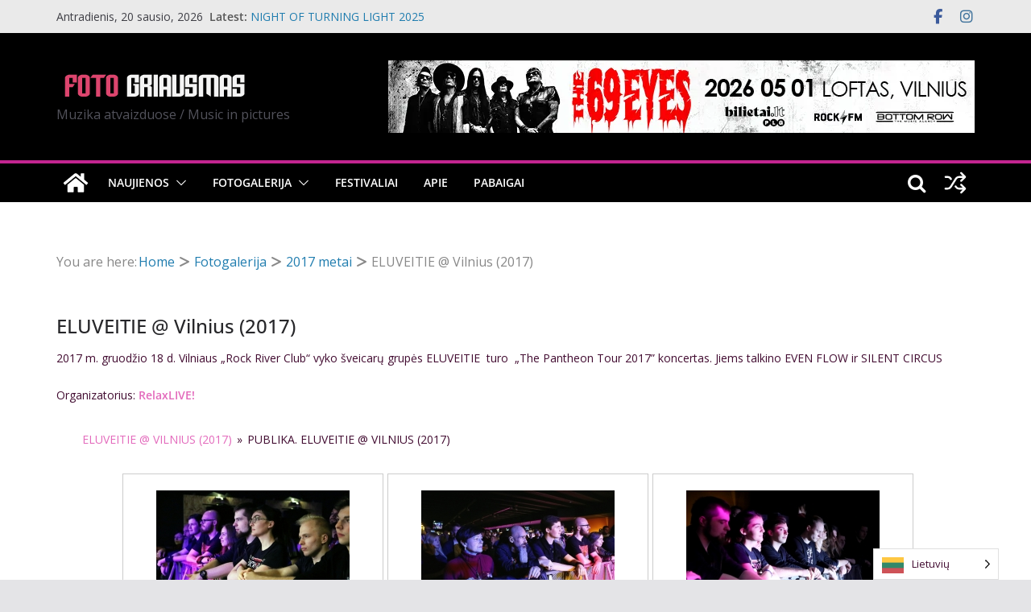

--- FILE ---
content_type: text/html; charset=UTF-8
request_url: https://www.fotogriausmas.lt/fotogalerija/2017-metai/eluveitie-vilnius-2017/nggallery/eluveitie-vilnius-2017/publika-eluveitie-vilnius-2017?q=/fotogalerija/2017-metai/eluveitie-vilnius-2017
body_size: 35294
content:
		<!doctype html>
		<html lang="lt-LT">
		
<head>

			<meta charset="UTF-8"/>
		<meta name="viewport" content="width=device-width, initial-scale=1">
		<link rel="profile" href="http://gmpg.org/xfn/11"/>
		
	<title>ELUVEITIE @ Vilnius (2017)</title>
<meta name='robots' content='max-image-preview:large' />
<link rel='dns-prefetch' href='//www.fotogriausmas.lt' />
<link rel='dns-prefetch' href='//cdn.jsdelivr.net' />
<link rel='dns-prefetch' href='//stats.wp.com' />
<link rel='dns-prefetch' href='//fonts.googleapis.com' />
<link rel='dns-prefetch' href='//v0.wordpress.com' />
<link rel='dns-prefetch' href='//jetpack.wordpress.com' />
<link rel='dns-prefetch' href='//s0.wp.com' />
<link rel='dns-prefetch' href='//public-api.wordpress.com' />
<link rel='dns-prefetch' href='//0.gravatar.com' />
<link rel='dns-prefetch' href='//1.gravatar.com' />
<link rel='dns-prefetch' href='//2.gravatar.com' />
<link rel='dns-prefetch' href='//widgets.wp.com' />
<link rel='preconnect' href='//i0.wp.com' />
<link rel="alternate" type="application/rss+xml" title=" &raquo; Įrašų RSS srautas" href="https://www.fotogriausmas.lt/feed/" />
<link rel="alternate" type="application/rss+xml" title=" &raquo; Komentarų RSS srautas" href="https://www.fotogriausmas.lt/comments/feed/" />
<link rel="alternate" type="text/calendar" title=" &raquo; iCal Feed" href="https://www.fotogriausmas.lt/events/?ical=1" />
<link rel="alternate" title="oEmbed (JSON)" type="application/json+oembed" href="https://www.fotogriausmas.lt/wp-json/oembed/1.0/embed?url=https%3A%2F%2Fwww.fotogriausmas.lt%2Ffotogalerija%2F2017-metai%2Feluveitie-vilnius-2017%2F" />
<link rel="alternate" title="oEmbed (XML)" type="text/xml+oembed" href="https://www.fotogriausmas.lt/wp-json/oembed/1.0/embed?url=https%3A%2F%2Fwww.fotogriausmas.lt%2Ffotogalerija%2F2017-metai%2Feluveitie-vilnius-2017%2F&#038;format=xml" />
		<!-- This site uses the Google Analytics by MonsterInsights plugin v9.11.1 - Using Analytics tracking - https://www.monsterinsights.com/ -->
							<script src="//www.googletagmanager.com/gtag/js?id=G-6JH7L9G7JD"  data-cfasync="false" data-wpfc-render="false" type="text/javascript" async></script>
			<script data-cfasync="false" data-wpfc-render="false" type="text/javascript">
				var mi_version = '9.11.1';
				var mi_track_user = true;
				var mi_no_track_reason = '';
								var MonsterInsightsDefaultLocations = {"page_location":"https:\/\/www.fotogriausmas.lt\/fotogalerija\/2017-metai\/eluveitie-vilnius-2017\/?q=\/fotogalerija\/2017-metai\/eluveitie-vilnius-2017"};
								if ( typeof MonsterInsightsPrivacyGuardFilter === 'function' ) {
					var MonsterInsightsLocations = (typeof MonsterInsightsExcludeQuery === 'object') ? MonsterInsightsPrivacyGuardFilter( MonsterInsightsExcludeQuery ) : MonsterInsightsPrivacyGuardFilter( MonsterInsightsDefaultLocations );
				} else {
					var MonsterInsightsLocations = (typeof MonsterInsightsExcludeQuery === 'object') ? MonsterInsightsExcludeQuery : MonsterInsightsDefaultLocations;
				}

								var disableStrs = [
										'ga-disable-G-6JH7L9G7JD',
									];

				/* Function to detect opted out users */
				function __gtagTrackerIsOptedOut() {
					for (var index = 0; index < disableStrs.length; index++) {
						if (document.cookie.indexOf(disableStrs[index] + '=true') > -1) {
							return true;
						}
					}

					return false;
				}

				/* Disable tracking if the opt-out cookie exists. */
				if (__gtagTrackerIsOptedOut()) {
					for (var index = 0; index < disableStrs.length; index++) {
						window[disableStrs[index]] = true;
					}
				}

				/* Opt-out function */
				function __gtagTrackerOptout() {
					for (var index = 0; index < disableStrs.length; index++) {
						document.cookie = disableStrs[index] + '=true; expires=Thu, 31 Dec 2099 23:59:59 UTC; path=/';
						window[disableStrs[index]] = true;
					}
				}

				if ('undefined' === typeof gaOptout) {
					function gaOptout() {
						__gtagTrackerOptout();
					}
				}
								window.dataLayer = window.dataLayer || [];

				window.MonsterInsightsDualTracker = {
					helpers: {},
					trackers: {},
				};
				if (mi_track_user) {
					function __gtagDataLayer() {
						dataLayer.push(arguments);
					}

					function __gtagTracker(type, name, parameters) {
						if (!parameters) {
							parameters = {};
						}

						if (parameters.send_to) {
							__gtagDataLayer.apply(null, arguments);
							return;
						}

						if (type === 'event') {
														parameters.send_to = monsterinsights_frontend.v4_id;
							var hookName = name;
							if (typeof parameters['event_category'] !== 'undefined') {
								hookName = parameters['event_category'] + ':' + name;
							}

							if (typeof MonsterInsightsDualTracker.trackers[hookName] !== 'undefined') {
								MonsterInsightsDualTracker.trackers[hookName](parameters);
							} else {
								__gtagDataLayer('event', name, parameters);
							}
							
						} else {
							__gtagDataLayer.apply(null, arguments);
						}
					}

					__gtagTracker('js', new Date());
					__gtagTracker('set', {
						'developer_id.dZGIzZG': true,
											});
					if ( MonsterInsightsLocations.page_location ) {
						__gtagTracker('set', MonsterInsightsLocations);
					}
										__gtagTracker('config', 'G-6JH7L9G7JD', {"forceSSL":"true","link_attribution":"true"} );
										window.gtag = __gtagTracker;										(function () {
						/* https://developers.google.com/analytics/devguides/collection/analyticsjs/ */
						/* ga and __gaTracker compatibility shim. */
						var noopfn = function () {
							return null;
						};
						var newtracker = function () {
							return new Tracker();
						};
						var Tracker = function () {
							return null;
						};
						var p = Tracker.prototype;
						p.get = noopfn;
						p.set = noopfn;
						p.send = function () {
							var args = Array.prototype.slice.call(arguments);
							args.unshift('send');
							__gaTracker.apply(null, args);
						};
						var __gaTracker = function () {
							var len = arguments.length;
							if (len === 0) {
								return;
							}
							var f = arguments[len - 1];
							if (typeof f !== 'object' || f === null || typeof f.hitCallback !== 'function') {
								if ('send' === arguments[0]) {
									var hitConverted, hitObject = false, action;
									if ('event' === arguments[1]) {
										if ('undefined' !== typeof arguments[3]) {
											hitObject = {
												'eventAction': arguments[3],
												'eventCategory': arguments[2],
												'eventLabel': arguments[4],
												'value': arguments[5] ? arguments[5] : 1,
											}
										}
									}
									if ('pageview' === arguments[1]) {
										if ('undefined' !== typeof arguments[2]) {
											hitObject = {
												'eventAction': 'page_view',
												'page_path': arguments[2],
											}
										}
									}
									if (typeof arguments[2] === 'object') {
										hitObject = arguments[2];
									}
									if (typeof arguments[5] === 'object') {
										Object.assign(hitObject, arguments[5]);
									}
									if ('undefined' !== typeof arguments[1].hitType) {
										hitObject = arguments[1];
										if ('pageview' === hitObject.hitType) {
											hitObject.eventAction = 'page_view';
										}
									}
									if (hitObject) {
										action = 'timing' === arguments[1].hitType ? 'timing_complete' : hitObject.eventAction;
										hitConverted = mapArgs(hitObject);
										__gtagTracker('event', action, hitConverted);
									}
								}
								return;
							}

							function mapArgs(args) {
								var arg, hit = {};
								var gaMap = {
									'eventCategory': 'event_category',
									'eventAction': 'event_action',
									'eventLabel': 'event_label',
									'eventValue': 'event_value',
									'nonInteraction': 'non_interaction',
									'timingCategory': 'event_category',
									'timingVar': 'name',
									'timingValue': 'value',
									'timingLabel': 'event_label',
									'page': 'page_path',
									'location': 'page_location',
									'title': 'page_title',
									'referrer' : 'page_referrer',
								};
								for (arg in args) {
																		if (!(!args.hasOwnProperty(arg) || !gaMap.hasOwnProperty(arg))) {
										hit[gaMap[arg]] = args[arg];
									} else {
										hit[arg] = args[arg];
									}
								}
								return hit;
							}

							try {
								f.hitCallback();
							} catch (ex) {
							}
						};
						__gaTracker.create = newtracker;
						__gaTracker.getByName = newtracker;
						__gaTracker.getAll = function () {
							return [];
						};
						__gaTracker.remove = noopfn;
						__gaTracker.loaded = true;
						window['__gaTracker'] = __gaTracker;
					})();
									} else {
										console.log("");
					(function () {
						function __gtagTracker() {
							return null;
						}

						window['__gtagTracker'] = __gtagTracker;
						window['gtag'] = __gtagTracker;
					})();
									}
			</script>
							<!-- / Google Analytics by MonsterInsights -->
		<style id='wp-img-auto-sizes-contain-inline-css' type='text/css'>
img:is([sizes=auto i],[sizes^="auto," i]){contain-intrinsic-size:3000px 1500px}
/*# sourceURL=wp-img-auto-sizes-contain-inline-css */
</style>
<style id='wp-emoji-styles-inline-css' type='text/css'>

	img.wp-smiley, img.emoji {
		display: inline !important;
		border: none !important;
		box-shadow: none !important;
		height: 1em !important;
		width: 1em !important;
		margin: 0 0.07em !important;
		vertical-align: -0.1em !important;
		background: none !important;
		padding: 0 !important;
	}
/*# sourceURL=wp-emoji-styles-inline-css */
</style>
<link rel='stylesheet' id='wp-block-library-css' href='https://www.fotogriausmas.lt/wp-includes/css/dist/block-library/style.min.css?ver=6.9' type='text/css' media='all' />
<style id='global-styles-inline-css' type='text/css'>
:root{--wp--preset--aspect-ratio--square: 1;--wp--preset--aspect-ratio--4-3: 4/3;--wp--preset--aspect-ratio--3-4: 3/4;--wp--preset--aspect-ratio--3-2: 3/2;--wp--preset--aspect-ratio--2-3: 2/3;--wp--preset--aspect-ratio--16-9: 16/9;--wp--preset--aspect-ratio--9-16: 9/16;--wp--preset--color--black: #000000;--wp--preset--color--cyan-bluish-gray: #abb8c3;--wp--preset--color--white: #ffffff;--wp--preset--color--pale-pink: #f78da7;--wp--preset--color--vivid-red: #cf2e2e;--wp--preset--color--luminous-vivid-orange: #ff6900;--wp--preset--color--luminous-vivid-amber: #fcb900;--wp--preset--color--light-green-cyan: #7bdcb5;--wp--preset--color--vivid-green-cyan: #00d084;--wp--preset--color--pale-cyan-blue: #8ed1fc;--wp--preset--color--vivid-cyan-blue: #0693e3;--wp--preset--color--vivid-purple: #9b51e0;--wp--preset--gradient--vivid-cyan-blue-to-vivid-purple: linear-gradient(135deg,rgb(6,147,227) 0%,rgb(155,81,224) 100%);--wp--preset--gradient--light-green-cyan-to-vivid-green-cyan: linear-gradient(135deg,rgb(122,220,180) 0%,rgb(0,208,130) 100%);--wp--preset--gradient--luminous-vivid-amber-to-luminous-vivid-orange: linear-gradient(135deg,rgb(252,185,0) 0%,rgb(255,105,0) 100%);--wp--preset--gradient--luminous-vivid-orange-to-vivid-red: linear-gradient(135deg,rgb(255,105,0) 0%,rgb(207,46,46) 100%);--wp--preset--gradient--very-light-gray-to-cyan-bluish-gray: linear-gradient(135deg,rgb(238,238,238) 0%,rgb(169,184,195) 100%);--wp--preset--gradient--cool-to-warm-spectrum: linear-gradient(135deg,rgb(74,234,220) 0%,rgb(151,120,209) 20%,rgb(207,42,186) 40%,rgb(238,44,130) 60%,rgb(251,105,98) 80%,rgb(254,248,76) 100%);--wp--preset--gradient--blush-light-purple: linear-gradient(135deg,rgb(255,206,236) 0%,rgb(152,150,240) 100%);--wp--preset--gradient--blush-bordeaux: linear-gradient(135deg,rgb(254,205,165) 0%,rgb(254,45,45) 50%,rgb(107,0,62) 100%);--wp--preset--gradient--luminous-dusk: linear-gradient(135deg,rgb(255,203,112) 0%,rgb(199,81,192) 50%,rgb(65,88,208) 100%);--wp--preset--gradient--pale-ocean: linear-gradient(135deg,rgb(255,245,203) 0%,rgb(182,227,212) 50%,rgb(51,167,181) 100%);--wp--preset--gradient--electric-grass: linear-gradient(135deg,rgb(202,248,128) 0%,rgb(113,206,126) 100%);--wp--preset--gradient--midnight: linear-gradient(135deg,rgb(2,3,129) 0%,rgb(40,116,252) 100%);--wp--preset--font-size--small: 13px;--wp--preset--font-size--medium: 16px;--wp--preset--font-size--large: 20px;--wp--preset--font-size--x-large: 24px;--wp--preset--font-size--xx-large: 30px;--wp--preset--font-size--huge: 36px;--wp--preset--font-family--dm-sans: DM Sans, sans-serif;--wp--preset--font-family--public-sans: Public Sans, sans-serif;--wp--preset--font-family--roboto: Roboto, sans-serif;--wp--preset--font-family--segoe-ui: Segoe UI, Arial, sans-serif;--wp--preset--font-family--ibm-plex-serif: IBM Plex Serif, sans-serif;--wp--preset--font-family--inter: Inter, sans-serif;--wp--preset--spacing--20: 0.44rem;--wp--preset--spacing--30: 0.67rem;--wp--preset--spacing--40: 1rem;--wp--preset--spacing--50: 1.5rem;--wp--preset--spacing--60: 2.25rem;--wp--preset--spacing--70: 3.38rem;--wp--preset--spacing--80: 5.06rem;--wp--preset--shadow--natural: 6px 6px 9px rgba(0, 0, 0, 0.2);--wp--preset--shadow--deep: 12px 12px 50px rgba(0, 0, 0, 0.4);--wp--preset--shadow--sharp: 6px 6px 0px rgba(0, 0, 0, 0.2);--wp--preset--shadow--outlined: 6px 6px 0px -3px rgb(255, 255, 255), 6px 6px rgb(0, 0, 0);--wp--preset--shadow--crisp: 6px 6px 0px rgb(0, 0, 0);}:root { --wp--style--global--content-size: 760px;--wp--style--global--wide-size: 1160px; }:where(body) { margin: 0; }.wp-site-blocks > .alignleft { float: left; margin-right: 2em; }.wp-site-blocks > .alignright { float: right; margin-left: 2em; }.wp-site-blocks > .aligncenter { justify-content: center; margin-left: auto; margin-right: auto; }:where(.wp-site-blocks) > * { margin-block-start: 24px; margin-block-end: 0; }:where(.wp-site-blocks) > :first-child { margin-block-start: 0; }:where(.wp-site-blocks) > :last-child { margin-block-end: 0; }:root { --wp--style--block-gap: 24px; }:root :where(.is-layout-flow) > :first-child{margin-block-start: 0;}:root :where(.is-layout-flow) > :last-child{margin-block-end: 0;}:root :where(.is-layout-flow) > *{margin-block-start: 24px;margin-block-end: 0;}:root :where(.is-layout-constrained) > :first-child{margin-block-start: 0;}:root :where(.is-layout-constrained) > :last-child{margin-block-end: 0;}:root :where(.is-layout-constrained) > *{margin-block-start: 24px;margin-block-end: 0;}:root :where(.is-layout-flex){gap: 24px;}:root :where(.is-layout-grid){gap: 24px;}.is-layout-flow > .alignleft{float: left;margin-inline-start: 0;margin-inline-end: 2em;}.is-layout-flow > .alignright{float: right;margin-inline-start: 2em;margin-inline-end: 0;}.is-layout-flow > .aligncenter{margin-left: auto !important;margin-right: auto !important;}.is-layout-constrained > .alignleft{float: left;margin-inline-start: 0;margin-inline-end: 2em;}.is-layout-constrained > .alignright{float: right;margin-inline-start: 2em;margin-inline-end: 0;}.is-layout-constrained > .aligncenter{margin-left: auto !important;margin-right: auto !important;}.is-layout-constrained > :where(:not(.alignleft):not(.alignright):not(.alignfull)){max-width: var(--wp--style--global--content-size);margin-left: auto !important;margin-right: auto !important;}.is-layout-constrained > .alignwide{max-width: var(--wp--style--global--wide-size);}body .is-layout-flex{display: flex;}.is-layout-flex{flex-wrap: wrap;align-items: center;}.is-layout-flex > :is(*, div){margin: 0;}body .is-layout-grid{display: grid;}.is-layout-grid > :is(*, div){margin: 0;}body{padding-top: 0px;padding-right: 0px;padding-bottom: 0px;padding-left: 0px;}a:where(:not(.wp-element-button)){text-decoration: underline;}:root :where(.wp-element-button, .wp-block-button__link){background-color: #32373c;border-width: 0;color: #fff;font-family: inherit;font-size: inherit;font-style: inherit;font-weight: inherit;letter-spacing: inherit;line-height: inherit;padding-top: calc(0.667em + 2px);padding-right: calc(1.333em + 2px);padding-bottom: calc(0.667em + 2px);padding-left: calc(1.333em + 2px);text-decoration: none;text-transform: inherit;}.has-black-color{color: var(--wp--preset--color--black) !important;}.has-cyan-bluish-gray-color{color: var(--wp--preset--color--cyan-bluish-gray) !important;}.has-white-color{color: var(--wp--preset--color--white) !important;}.has-pale-pink-color{color: var(--wp--preset--color--pale-pink) !important;}.has-vivid-red-color{color: var(--wp--preset--color--vivid-red) !important;}.has-luminous-vivid-orange-color{color: var(--wp--preset--color--luminous-vivid-orange) !important;}.has-luminous-vivid-amber-color{color: var(--wp--preset--color--luminous-vivid-amber) !important;}.has-light-green-cyan-color{color: var(--wp--preset--color--light-green-cyan) !important;}.has-vivid-green-cyan-color{color: var(--wp--preset--color--vivid-green-cyan) !important;}.has-pale-cyan-blue-color{color: var(--wp--preset--color--pale-cyan-blue) !important;}.has-vivid-cyan-blue-color{color: var(--wp--preset--color--vivid-cyan-blue) !important;}.has-vivid-purple-color{color: var(--wp--preset--color--vivid-purple) !important;}.has-black-background-color{background-color: var(--wp--preset--color--black) !important;}.has-cyan-bluish-gray-background-color{background-color: var(--wp--preset--color--cyan-bluish-gray) !important;}.has-white-background-color{background-color: var(--wp--preset--color--white) !important;}.has-pale-pink-background-color{background-color: var(--wp--preset--color--pale-pink) !important;}.has-vivid-red-background-color{background-color: var(--wp--preset--color--vivid-red) !important;}.has-luminous-vivid-orange-background-color{background-color: var(--wp--preset--color--luminous-vivid-orange) !important;}.has-luminous-vivid-amber-background-color{background-color: var(--wp--preset--color--luminous-vivid-amber) !important;}.has-light-green-cyan-background-color{background-color: var(--wp--preset--color--light-green-cyan) !important;}.has-vivid-green-cyan-background-color{background-color: var(--wp--preset--color--vivid-green-cyan) !important;}.has-pale-cyan-blue-background-color{background-color: var(--wp--preset--color--pale-cyan-blue) !important;}.has-vivid-cyan-blue-background-color{background-color: var(--wp--preset--color--vivid-cyan-blue) !important;}.has-vivid-purple-background-color{background-color: var(--wp--preset--color--vivid-purple) !important;}.has-black-border-color{border-color: var(--wp--preset--color--black) !important;}.has-cyan-bluish-gray-border-color{border-color: var(--wp--preset--color--cyan-bluish-gray) !important;}.has-white-border-color{border-color: var(--wp--preset--color--white) !important;}.has-pale-pink-border-color{border-color: var(--wp--preset--color--pale-pink) !important;}.has-vivid-red-border-color{border-color: var(--wp--preset--color--vivid-red) !important;}.has-luminous-vivid-orange-border-color{border-color: var(--wp--preset--color--luminous-vivid-orange) !important;}.has-luminous-vivid-amber-border-color{border-color: var(--wp--preset--color--luminous-vivid-amber) !important;}.has-light-green-cyan-border-color{border-color: var(--wp--preset--color--light-green-cyan) !important;}.has-vivid-green-cyan-border-color{border-color: var(--wp--preset--color--vivid-green-cyan) !important;}.has-pale-cyan-blue-border-color{border-color: var(--wp--preset--color--pale-cyan-blue) !important;}.has-vivid-cyan-blue-border-color{border-color: var(--wp--preset--color--vivid-cyan-blue) !important;}.has-vivid-purple-border-color{border-color: var(--wp--preset--color--vivid-purple) !important;}.has-vivid-cyan-blue-to-vivid-purple-gradient-background{background: var(--wp--preset--gradient--vivid-cyan-blue-to-vivid-purple) !important;}.has-light-green-cyan-to-vivid-green-cyan-gradient-background{background: var(--wp--preset--gradient--light-green-cyan-to-vivid-green-cyan) !important;}.has-luminous-vivid-amber-to-luminous-vivid-orange-gradient-background{background: var(--wp--preset--gradient--luminous-vivid-amber-to-luminous-vivid-orange) !important;}.has-luminous-vivid-orange-to-vivid-red-gradient-background{background: var(--wp--preset--gradient--luminous-vivid-orange-to-vivid-red) !important;}.has-very-light-gray-to-cyan-bluish-gray-gradient-background{background: var(--wp--preset--gradient--very-light-gray-to-cyan-bluish-gray) !important;}.has-cool-to-warm-spectrum-gradient-background{background: var(--wp--preset--gradient--cool-to-warm-spectrum) !important;}.has-blush-light-purple-gradient-background{background: var(--wp--preset--gradient--blush-light-purple) !important;}.has-blush-bordeaux-gradient-background{background: var(--wp--preset--gradient--blush-bordeaux) !important;}.has-luminous-dusk-gradient-background{background: var(--wp--preset--gradient--luminous-dusk) !important;}.has-pale-ocean-gradient-background{background: var(--wp--preset--gradient--pale-ocean) !important;}.has-electric-grass-gradient-background{background: var(--wp--preset--gradient--electric-grass) !important;}.has-midnight-gradient-background{background: var(--wp--preset--gradient--midnight) !important;}.has-small-font-size{font-size: var(--wp--preset--font-size--small) !important;}.has-medium-font-size{font-size: var(--wp--preset--font-size--medium) !important;}.has-large-font-size{font-size: var(--wp--preset--font-size--large) !important;}.has-x-large-font-size{font-size: var(--wp--preset--font-size--x-large) !important;}.has-xx-large-font-size{font-size: var(--wp--preset--font-size--xx-large) !important;}.has-huge-font-size{font-size: var(--wp--preset--font-size--huge) !important;}.has-dm-sans-font-family{font-family: var(--wp--preset--font-family--dm-sans) !important;}.has-public-sans-font-family{font-family: var(--wp--preset--font-family--public-sans) !important;}.has-roboto-font-family{font-family: var(--wp--preset--font-family--roboto) !important;}.has-segoe-ui-font-family{font-family: var(--wp--preset--font-family--segoe-ui) !important;}.has-ibm-plex-serif-font-family{font-family: var(--wp--preset--font-family--ibm-plex-serif) !important;}.has-inter-font-family{font-family: var(--wp--preset--font-family--inter) !important;}
/*# sourceURL=global-styles-inline-css */
</style>

<style id='magazine-blocks-global-styles-inline-css' type='text/css'>
:root {--mzb-colors-primary: #690aa0;
--mzb-colors-secondary: #54595F;
--mzb-colors-text: #7A7A7A;
--mzb-colors-accent: #61CE70;
--mzb-font-weights-primary: 600;
--mzb-font-weights-secondary: 400;
--mzb-font-weights-text: 600;
--mzb-font-weights-accent: 500;}.mzb-typography-primary {font-weight: var(--mzb-font-weights-primary) !important;}.mzb-typography-secondary {font-weight: var(--mzb-font-weights-secondary) !important;}.mzb-typography-text {font-weight: var(--mzb-font-weights-text) !important;}.mzb-typography-accent {font-weight: var(--mzb-font-weights-accent) !important;}
/*# sourceURL=magazine-blocks-global-styles-inline-css */
</style>
<link rel='stylesheet' id='ngg_trigger_buttons-css' href='https://www.fotogriausmas.lt/wp-content/plugins/nextgen-gallery/static/GalleryDisplay/trigger_buttons.css?ver=4.0.3' type='text/css' media='all' />
<link rel='stylesheet' id='photocrati-nextgen_pro_lightbox-0-css' href='https://www.fotogriausmas.lt/wp-content/plugins/nextgen-gallery-pro/static/Lightbox/style.css?ver=4.0.3' type='text/css' media='all' />
<link rel='stylesheet' id='photocrati-nextgen_pro_lightbox-1-css' href='https://www.fotogriausmas.lt/wp-content/plugins/nextgen-gallery-pro/static/Lightbox/theme/galleria.nextgen_pro_lightbox.css?ver=4.0.3' type='text/css' media='all' />
<link rel='stylesheet' id='fontawesome_v4_shim_style-css' href='https://www.fotogriausmas.lt/wp-content/plugins/nextgen-gallery/static/FontAwesome/css/v4-shims.min.css?ver=6.9' type='text/css' media='all' />
<link rel='stylesheet' id='fontawesome-css' href='https://www.fotogriausmas.lt/wp-content/plugins/nextgen-gallery/static/FontAwesome/css/all.min.css?ver=6.9' type='text/css' media='all' />
<link rel='stylesheet' id='ngg-pro-add-to-cart-css' href='https://www.fotogriausmas.lt/wp-content/plugins/nextgen-gallery-pro/static/Commerce/AddToCartSidebar/style.css?ver=3.99.0' type='text/css' media='all' />
<link rel='stylesheet' id='animations.css-css' href='https://www.fotogriausmas.lt/wp-content/plugins/nextgen-gallery-pro/static/Display/Animations/animate.min.css?ver=4.1.1' type='text/css' media='all' />
<link rel='stylesheet' id='nextgen_pagination_style-css' href='https://www.fotogriausmas.lt/wp-content/plugins/nextgen-gallery/static/GalleryDisplay/pagination_style.css?ver=4.0.3' type='text/css' media='all' />
<link rel='stylesheet' id='nextgen_basic_album_breadcrumbs_style-css' href='https://www.fotogriausmas.lt/wp-content/plugins/nextgen-gallery/static/Albums/breadcrumbs.css?ver=4.0.1' type='text/css' media='all' />
<link rel='stylesheet' id='nextgen_pro_grid_album-css' href='https://www.fotogriausmas.lt/wp-content/plugins/nextgen-gallery-pro/static/DisplayTypes/GridAlbum/style.css?ver=4.0.1' type='text/css' media='all' />
<link rel='stylesheet' id='weglot-css-css' href='https://www.fotogriausmas.lt/wp-content/plugins/weglot/dist/css/front-css.css?ver=5.2' type='text/css' media='all' />
<link rel='stylesheet' id='new-flag-css-css' href='https://www.fotogriausmas.lt/wp-content/plugins/weglot/dist/css/new-flags.css?ver=5.2' type='text/css' media='all' />
<link rel='stylesheet' id='colormag_style-css' href='https://www.fotogriausmas.lt/wp-content/themes/colormag/style.css?ver=1768917750' type='text/css' media='all' />
<style id='colormag_style-inline-css' type='text/css'>
.colormag-button,
			blockquote, button,
			input[type=reset],
			input[type=button],
			input[type=submit],
			.cm-home-icon.front_page_on,
			.cm-post-categories a,
			.cm-primary-nav ul li ul li:hover,
			.cm-primary-nav ul li.current-menu-item,
			.cm-primary-nav ul li.current_page_ancestor,
			.cm-primary-nav ul li.current-menu-ancestor,
			.cm-primary-nav ul li.current_page_item,
			.cm-primary-nav ul li:hover,
			.cm-primary-nav ul li.focus,
			.cm-mobile-nav li a:hover,
			.colormag-header-clean #cm-primary-nav .cm-menu-toggle:hover,
			.cm-header .cm-mobile-nav li:hover,
			.cm-header .cm-mobile-nav li.current-page-ancestor,
			.cm-header .cm-mobile-nav li.current-menu-ancestor,
			.cm-header .cm-mobile-nav li.current-page-item,
			.cm-header .cm-mobile-nav li.current-menu-item,
			.cm-primary-nav ul li.focus > a,
			.cm-layout-2 .cm-primary-nav ul ul.sub-menu li.focus > a,
			.cm-mobile-nav .current-menu-item>a, .cm-mobile-nav .current_page_item>a,
			.colormag-header-clean .cm-mobile-nav li:hover > a,
			.colormag-header-clean .cm-mobile-nav li.current-page-ancestor > a,
			.colormag-header-clean .cm-mobile-nav li.current-menu-ancestor > a,
			.colormag-header-clean .cm-mobile-nav li.current-page-item > a,
			.colormag-header-clean .cm-mobile-nav li.current-menu-item > a,
			.fa.search-top:hover,
			.widget_call_to_action .btn--primary,
			.colormag-footer--classic .cm-footer-cols .cm-row .cm-widget-title span::before,
			.colormag-footer--classic-bordered .cm-footer-cols .cm-row .cm-widget-title span::before,
			.cm-featured-posts .cm-widget-title span,
			.cm-featured-category-slider-widget .cm-slide-content .cm-entry-header-meta .cm-post-categories a,
			.cm-highlighted-posts .cm-post-content .cm-entry-header-meta .cm-post-categories a,
			.cm-category-slide-next, .cm-category-slide-prev, .slide-next,
			.slide-prev, .cm-tabbed-widget ul li, .cm-posts .wp-pagenavi .current,
			.cm-posts .wp-pagenavi a:hover, .cm-secondary .cm-widget-title span,
			.cm-posts .post .cm-post-content .cm-entry-header-meta .cm-post-categories a,
			.cm-page-header .cm-page-title span, .entry-meta .post-format i,
			.format-link .cm-entry-summary a, .cm-entry-button, .infinite-scroll .tg-infinite-scroll,
			.no-more-post-text, .pagination span,
			.comments-area .comment-author-link span,
			.cm-footer-cols .cm-row .cm-widget-title span,
			.advertisement_above_footer .cm-widget-title span,
			.error, .cm-primary .cm-widget-title span,
			.related-posts-wrapper.style-three .cm-post-content .cm-entry-title a:hover:before,
			.cm-slider-area .cm-widget-title span,
			.cm-beside-slider-widget .cm-widget-title span,
			.top-full-width-sidebar .cm-widget-title span,
			.wp-block-quote, .wp-block-quote.is-style-large,
			.wp-block-quote.has-text-align-right,
			.cm-error-404 .cm-btn, .widget .wp-block-heading, .wp-block-search button,
			.widget a::before, .cm-post-date a::before,
			.byline a::before,
			.colormag-footer--classic-bordered .cm-widget-title::before,
			.wp-block-button__link,
			#cm-tertiary .cm-widget-title span,
			.link-pagination .post-page-numbers.current,
			.wp-block-query-pagination-numbers .page-numbers.current,
			.wp-element-button,
			.wp-block-button .wp-block-button__link,
			.wp-element-button,
			.cm-layout-2 .cm-primary-nav ul ul.sub-menu li:hover,
			.cm-layout-2 .cm-primary-nav ul ul.sub-menu li.current-menu-ancestor,
			.cm-layout-2 .cm-primary-nav ul ul.sub-menu li.current-menu-item,
			.cm-layout-2 .cm-primary-nav ul ul.sub-menu li.focus,
			.search-wrap button,
			.page-numbers .current,
			.cm-footer-builder .cm-widget-title span,
			.wp-block-search .wp-element-button:hover{background-color:#c22590;}a,
			.cm-layout-2 #cm-primary-nav .fa.search-top:hover,
			.cm-layout-2 #cm-primary-nav.cm-mobile-nav .cm-random-post a:hover .fa-random,
			.cm-layout-2 #cm-primary-nav.cm-primary-nav .cm-random-post a:hover .fa-random,
			.cm-layout-2 .breaking-news .newsticker a:hover,
			.cm-layout-2 .cm-primary-nav ul li.current-menu-item > a,
			.cm-layout-2 .cm-primary-nav ul li.current_page_item > a,
			.cm-layout-2 .cm-primary-nav ul li:hover > a,
			.cm-layout-2 .cm-primary-nav ul li.focus > a
			.dark-skin .cm-layout-2-style-1 #cm-primary-nav.cm-primary-nav .cm-home-icon:hover .fa,
			.byline a:hover, .comments a:hover, .cm-edit-link a:hover, .cm-post-date a:hover,
			.social-links:not(.cm-header-actions .social-links) i.fa:hover, .cm-tag-links a:hover,
			.colormag-header-clean .social-links li:hover i.fa, .cm-layout-2-style-1 .social-links li:hover i.fa,
			.colormag-header-clean .breaking-news .newsticker a:hover, .widget_featured_posts .article-content .cm-entry-title a:hover,
			.widget_featured_slider .slide-content .cm-below-entry-meta .byline a:hover,
			.widget_featured_slider .slide-content .cm-below-entry-meta .comments a:hover,
			.widget_featured_slider .slide-content .cm-below-entry-meta .cm-post-date a:hover,
			.widget_featured_slider .slide-content .cm-entry-title a:hover,
			.widget_block_picture_news.widget_featured_posts .article-content .cm-entry-title a:hover,
			.widget_highlighted_posts .article-content .cm-below-entry-meta .byline a:hover,
			.widget_highlighted_posts .article-content .cm-below-entry-meta .comments a:hover,
			.widget_highlighted_posts .article-content .cm-below-entry-meta .cm-post-date a:hover,
			.widget_highlighted_posts .article-content .cm-entry-title a:hover, i.fa-arrow-up, i.fa-arrow-down,
			.cm-site-title a, #content .post .article-content .cm-entry-title a:hover, .entry-meta .byline i,
			.entry-meta .cat-links i, .entry-meta a, .post .cm-entry-title a:hover, .search .cm-entry-title a:hover,
			.entry-meta .comments-link a:hover, .entry-meta .cm-edit-link a:hover, .entry-meta .cm-post-date a:hover,
			.entry-meta .cm-tag-links a:hover, .single #content .tags a:hover, .count, .next a:hover, .previous a:hover,
			.related-posts-main-title .fa, .single-related-posts .article-content .cm-entry-title a:hover,
			.pagination a span:hover,
			#content .comments-area a.comment-cm-edit-link:hover, #content .comments-area a.comment-permalink:hover,
			#content .comments-area article header cite a:hover, .comments-area .comment-author-link a:hover,
			.comment .comment-reply-link:hover,
			.nav-next a, .nav-previous a,
			#cm-footer .cm-footer-menu ul li a:hover,
			.cm-footer-cols .cm-row a:hover, a#scroll-up i, .related-posts-wrapper-flyout .cm-entry-title a:hover,
			.human-diff-time .human-diff-time-display:hover,
			.cm-layout-2-style-1 #cm-primary-nav .fa:hover,
			.cm-footer-bar a,
			.cm-post-date a:hover,
			.cm-author a:hover,
			.cm-comments-link a:hover,
			.cm-tag-links a:hover,
			.cm-edit-link a:hover,
			.cm-footer-bar .copyright a,
			.cm-featured-posts .cm-entry-title a:hover,
			.cm-posts .post .cm-post-content .cm-entry-title a:hover,
			.cm-posts .post .single-title-above .cm-entry-title a:hover,
			.cm-layout-2 .cm-primary-nav ul li:hover > a,
			.cm-layout-2 #cm-primary-nav .fa:hover,
			.cm-entry-title a:hover,
			button:hover, input[type="button"]:hover,
			input[type="reset"]:hover,
			input[type="submit"]:hover,
			.wp-block-button .wp-block-button__link:hover,
			.cm-button:hover,
			.wp-element-button:hover,
			li.product .added_to_cart:hover,
			.comments-area .comment-permalink:hover,
			.cm-footer-bar-area .cm-footer-bar__2 a{color:#c22590;}#cm-primary-nav,
			.cm-contained .cm-header-2 .cm-row, .cm-header-builder.cm-full-width .cm-main-header .cm-header-bottom-row{border-top-color:#c22590;}.cm-layout-2 #cm-primary-nav,
			.cm-layout-2 .cm-primary-nav ul ul.sub-menu li:hover,
			.cm-layout-2 .cm-primary-nav ul > li:hover > a,
			.cm-layout-2 .cm-primary-nav ul > li.current-menu-item > a,
			.cm-layout-2 .cm-primary-nav ul > li.current-menu-ancestor > a,
			.cm-layout-2 .cm-primary-nav ul ul.sub-menu li.current-menu-ancestor,
			.cm-layout-2 .cm-primary-nav ul ul.sub-menu li.current-menu-item,
			.cm-layout-2 .cm-primary-nav ul ul.sub-menu li.focus,
			cm-layout-2 .cm-primary-nav ul ul.sub-menu li.current-menu-ancestor,
			cm-layout-2 .cm-primary-nav ul ul.sub-menu li.current-menu-item,
			cm-layout-2 #cm-primary-nav .cm-menu-toggle:hover,
			cm-layout-2 #cm-primary-nav.cm-mobile-nav .cm-menu-toggle,
			cm-layout-2 .cm-primary-nav ul > li:hover > a,
			cm-layout-2 .cm-primary-nav ul > li.current-menu-item > a,
			cm-layout-2 .cm-primary-nav ul > li.current-menu-ancestor > a,
			.cm-layout-2 .cm-primary-nav ul li.focus > a, .pagination a span:hover,
			.cm-error-404 .cm-btn,
			.single-post .cm-post-categories a::after,
			.widget .block-title,
			.cm-layout-2 .cm-primary-nav ul li.focus > a,
			button,
			input[type="button"],
			input[type="reset"],
			input[type="submit"],
			.wp-block-button .wp-block-button__link,
			.cm-button,
			.wp-element-button,
			li.product .added_to_cart{border-color:#c22590;}.cm-secondary .cm-widget-title,
			#cm-tertiary .cm-widget-title,
			.widget_featured_posts .widget-title,
			#secondary .widget-title,
			#cm-tertiary .widget-title,
			.cm-page-header .cm-page-title,
			.cm-footer-cols .cm-row .widget-title,
			.advertisement_above_footer .widget-title,
			#primary .widget-title,
			.widget_slider_area .widget-title,
			.widget_beside_slider .widget-title,
			.top-full-width-sidebar .widget-title,
			.cm-footer-cols .cm-row .cm-widget-title,
			.cm-footer-bar .copyright a,
			.cm-layout-2.cm-layout-2-style-2 #cm-primary-nav,
			.cm-layout-2 .cm-primary-nav ul > li:hover > a,
			.cm-footer-builder .cm-widget-title,
			.cm-layout-2 .cm-primary-nav ul > li.current-menu-item > a{border-bottom-color:#c22590;}body{color:#420c31;}.cm-posts .post{box-shadow:0px 0px 2px 0px #E4E4E7;}.cm-entry-summary a{color:#e36abc;}body,
			button,
			input,
			select,
			textarea,
			blockquote p,
			.entry-meta,
			.cm-entry-button,
			dl,
			.previous a,
			.next a,
			.nav-previous a,
			.nav-next a,
			#respond h3#reply-title #cancel-comment-reply-link,
			#respond form input[type="text"],
			#respond form textarea,
			.cm-secondary .widget,
			.cm-error-404 .widget,
			.cm-entry-summary p{font-family:Open Sans;}h1 ,h2, h3, h4, h5, h6{font-family:Open Sans;font-style:inherit;}.cm-site-title{font-size:30px;}@media screen and (min-width: 992px) {.cm-primary{width:70%;}}.colormag-button,
			input[type="reset"],
			input[type="button"],
			input[type="submit"],
			button,
			.cm-entry-button span,
			.wp-block-button .wp-block-button__link{color:#ffffff;}.cm-top-bar{background-color:#eaeaea;}.cm-content{background-color:#ffffff;background-size:contain;}.cm-header-1, .dark-skin .cm-header-1{background-color:#000000;}.cm-mobile-nav li, #cm-primary-nav, .cm-layout-2 #cm-primary-nav, .cm-header .cm-main-header .cm-primary-nav .cm-row, .cm-home-icon.front_page_on{background-color:#000000;}.cm-header .cm-menu-toggle svg,
			.cm-header .cm-menu-toggle svg{fill:#fff;}.cm-footer-bar-area .cm-footer-bar__2 a{color:#207daf;}.colormag-button,
			blockquote, button,
			input[type=reset],
			input[type=button],
			input[type=submit],
			.cm-home-icon.front_page_on,
			.cm-post-categories a,
			.cm-primary-nav ul li ul li:hover,
			.cm-primary-nav ul li.current-menu-item,
			.cm-primary-nav ul li.current_page_ancestor,
			.cm-primary-nav ul li.current-menu-ancestor,
			.cm-primary-nav ul li.current_page_item,
			.cm-primary-nav ul li:hover,
			.cm-primary-nav ul li.focus,
			.cm-mobile-nav li a:hover,
			.colormag-header-clean #cm-primary-nav .cm-menu-toggle:hover,
			.cm-header .cm-mobile-nav li:hover,
			.cm-header .cm-mobile-nav li.current-page-ancestor,
			.cm-header .cm-mobile-nav li.current-menu-ancestor,
			.cm-header .cm-mobile-nav li.current-page-item,
			.cm-header .cm-mobile-nav li.current-menu-item,
			.cm-primary-nav ul li.focus > a,
			.cm-layout-2 .cm-primary-nav ul ul.sub-menu li.focus > a,
			.cm-mobile-nav .current-menu-item>a, .cm-mobile-nav .current_page_item>a,
			.colormag-header-clean .cm-mobile-nav li:hover > a,
			.colormag-header-clean .cm-mobile-nav li.current-page-ancestor > a,
			.colormag-header-clean .cm-mobile-nav li.current-menu-ancestor > a,
			.colormag-header-clean .cm-mobile-nav li.current-page-item > a,
			.colormag-header-clean .cm-mobile-nav li.current-menu-item > a,
			.fa.search-top:hover,
			.widget_call_to_action .btn--primary,
			.colormag-footer--classic .cm-footer-cols .cm-row .cm-widget-title span::before,
			.colormag-footer--classic-bordered .cm-footer-cols .cm-row .cm-widget-title span::before,
			.cm-featured-posts .cm-widget-title span,
			.cm-featured-category-slider-widget .cm-slide-content .cm-entry-header-meta .cm-post-categories a,
			.cm-highlighted-posts .cm-post-content .cm-entry-header-meta .cm-post-categories a,
			.cm-category-slide-next, .cm-category-slide-prev, .slide-next,
			.slide-prev, .cm-tabbed-widget ul li, .cm-posts .wp-pagenavi .current,
			.cm-posts .wp-pagenavi a:hover, .cm-secondary .cm-widget-title span,
			.cm-posts .post .cm-post-content .cm-entry-header-meta .cm-post-categories a,
			.cm-page-header .cm-page-title span, .entry-meta .post-format i,
			.format-link .cm-entry-summary a, .cm-entry-button, .infinite-scroll .tg-infinite-scroll,
			.no-more-post-text, .pagination span,
			.comments-area .comment-author-link span,
			.cm-footer-cols .cm-row .cm-widget-title span,
			.advertisement_above_footer .cm-widget-title span,
			.error, .cm-primary .cm-widget-title span,
			.related-posts-wrapper.style-three .cm-post-content .cm-entry-title a:hover:before,
			.cm-slider-area .cm-widget-title span,
			.cm-beside-slider-widget .cm-widget-title span,
			.top-full-width-sidebar .cm-widget-title span,
			.wp-block-quote, .wp-block-quote.is-style-large,
			.wp-block-quote.has-text-align-right,
			.cm-error-404 .cm-btn, .widget .wp-block-heading, .wp-block-search button,
			.widget a::before, .cm-post-date a::before,
			.byline a::before,
			.colormag-footer--classic-bordered .cm-widget-title::before,
			.wp-block-button__link,
			#cm-tertiary .cm-widget-title span,
			.link-pagination .post-page-numbers.current,
			.wp-block-query-pagination-numbers .page-numbers.current,
			.wp-element-button,
			.wp-block-button .wp-block-button__link,
			.wp-element-button,
			.cm-layout-2 .cm-primary-nav ul ul.sub-menu li:hover,
			.cm-layout-2 .cm-primary-nav ul ul.sub-menu li.current-menu-ancestor,
			.cm-layout-2 .cm-primary-nav ul ul.sub-menu li.current-menu-item,
			.cm-layout-2 .cm-primary-nav ul ul.sub-menu li.focus,
			.search-wrap button,
			.page-numbers .current,
			.cm-footer-builder .cm-widget-title span,
			.wp-block-search .wp-element-button:hover{background-color:#c22590;}a,
			.cm-layout-2 #cm-primary-nav .fa.search-top:hover,
			.cm-layout-2 #cm-primary-nav.cm-mobile-nav .cm-random-post a:hover .fa-random,
			.cm-layout-2 #cm-primary-nav.cm-primary-nav .cm-random-post a:hover .fa-random,
			.cm-layout-2 .breaking-news .newsticker a:hover,
			.cm-layout-2 .cm-primary-nav ul li.current-menu-item > a,
			.cm-layout-2 .cm-primary-nav ul li.current_page_item > a,
			.cm-layout-2 .cm-primary-nav ul li:hover > a,
			.cm-layout-2 .cm-primary-nav ul li.focus > a
			.dark-skin .cm-layout-2-style-1 #cm-primary-nav.cm-primary-nav .cm-home-icon:hover .fa,
			.byline a:hover, .comments a:hover, .cm-edit-link a:hover, .cm-post-date a:hover,
			.social-links:not(.cm-header-actions .social-links) i.fa:hover, .cm-tag-links a:hover,
			.colormag-header-clean .social-links li:hover i.fa, .cm-layout-2-style-1 .social-links li:hover i.fa,
			.colormag-header-clean .breaking-news .newsticker a:hover, .widget_featured_posts .article-content .cm-entry-title a:hover,
			.widget_featured_slider .slide-content .cm-below-entry-meta .byline a:hover,
			.widget_featured_slider .slide-content .cm-below-entry-meta .comments a:hover,
			.widget_featured_slider .slide-content .cm-below-entry-meta .cm-post-date a:hover,
			.widget_featured_slider .slide-content .cm-entry-title a:hover,
			.widget_block_picture_news.widget_featured_posts .article-content .cm-entry-title a:hover,
			.widget_highlighted_posts .article-content .cm-below-entry-meta .byline a:hover,
			.widget_highlighted_posts .article-content .cm-below-entry-meta .comments a:hover,
			.widget_highlighted_posts .article-content .cm-below-entry-meta .cm-post-date a:hover,
			.widget_highlighted_posts .article-content .cm-entry-title a:hover, i.fa-arrow-up, i.fa-arrow-down,
			.cm-site-title a, #content .post .article-content .cm-entry-title a:hover, .entry-meta .byline i,
			.entry-meta .cat-links i, .entry-meta a, .post .cm-entry-title a:hover, .search .cm-entry-title a:hover,
			.entry-meta .comments-link a:hover, .entry-meta .cm-edit-link a:hover, .entry-meta .cm-post-date a:hover,
			.entry-meta .cm-tag-links a:hover, .single #content .tags a:hover, .count, .next a:hover, .previous a:hover,
			.related-posts-main-title .fa, .single-related-posts .article-content .cm-entry-title a:hover,
			.pagination a span:hover,
			#content .comments-area a.comment-cm-edit-link:hover, #content .comments-area a.comment-permalink:hover,
			#content .comments-area article header cite a:hover, .comments-area .comment-author-link a:hover,
			.comment .comment-reply-link:hover,
			.nav-next a, .nav-previous a,
			#cm-footer .cm-footer-menu ul li a:hover,
			.cm-footer-cols .cm-row a:hover, a#scroll-up i, .related-posts-wrapper-flyout .cm-entry-title a:hover,
			.human-diff-time .human-diff-time-display:hover,
			.cm-layout-2-style-1 #cm-primary-nav .fa:hover,
			.cm-footer-bar a,
			.cm-post-date a:hover,
			.cm-author a:hover,
			.cm-comments-link a:hover,
			.cm-tag-links a:hover,
			.cm-edit-link a:hover,
			.cm-footer-bar .copyright a,
			.cm-featured-posts .cm-entry-title a:hover,
			.cm-posts .post .cm-post-content .cm-entry-title a:hover,
			.cm-posts .post .single-title-above .cm-entry-title a:hover,
			.cm-layout-2 .cm-primary-nav ul li:hover > a,
			.cm-layout-2 #cm-primary-nav .fa:hover,
			.cm-entry-title a:hover,
			button:hover, input[type="button"]:hover,
			input[type="reset"]:hover,
			input[type="submit"]:hover,
			.wp-block-button .wp-block-button__link:hover,
			.cm-button:hover,
			.wp-element-button:hover,
			li.product .added_to_cart:hover,
			.comments-area .comment-permalink:hover,
			.cm-footer-bar-area .cm-footer-bar__2 a{color:#c22590;}#cm-primary-nav,
			.cm-contained .cm-header-2 .cm-row, .cm-header-builder.cm-full-width .cm-main-header .cm-header-bottom-row{border-top-color:#c22590;}.cm-layout-2 #cm-primary-nav,
			.cm-layout-2 .cm-primary-nav ul ul.sub-menu li:hover,
			.cm-layout-2 .cm-primary-nav ul > li:hover > a,
			.cm-layout-2 .cm-primary-nav ul > li.current-menu-item > a,
			.cm-layout-2 .cm-primary-nav ul > li.current-menu-ancestor > a,
			.cm-layout-2 .cm-primary-nav ul ul.sub-menu li.current-menu-ancestor,
			.cm-layout-2 .cm-primary-nav ul ul.sub-menu li.current-menu-item,
			.cm-layout-2 .cm-primary-nav ul ul.sub-menu li.focus,
			cm-layout-2 .cm-primary-nav ul ul.sub-menu li.current-menu-ancestor,
			cm-layout-2 .cm-primary-nav ul ul.sub-menu li.current-menu-item,
			cm-layout-2 #cm-primary-nav .cm-menu-toggle:hover,
			cm-layout-2 #cm-primary-nav.cm-mobile-nav .cm-menu-toggle,
			cm-layout-2 .cm-primary-nav ul > li:hover > a,
			cm-layout-2 .cm-primary-nav ul > li.current-menu-item > a,
			cm-layout-2 .cm-primary-nav ul > li.current-menu-ancestor > a,
			.cm-layout-2 .cm-primary-nav ul li.focus > a, .pagination a span:hover,
			.cm-error-404 .cm-btn,
			.single-post .cm-post-categories a::after,
			.widget .block-title,
			.cm-layout-2 .cm-primary-nav ul li.focus > a,
			button,
			input[type="button"],
			input[type="reset"],
			input[type="submit"],
			.wp-block-button .wp-block-button__link,
			.cm-button,
			.wp-element-button,
			li.product .added_to_cart{border-color:#c22590;}.cm-secondary .cm-widget-title,
			#cm-tertiary .cm-widget-title,
			.widget_featured_posts .widget-title,
			#secondary .widget-title,
			#cm-tertiary .widget-title,
			.cm-page-header .cm-page-title,
			.cm-footer-cols .cm-row .widget-title,
			.advertisement_above_footer .widget-title,
			#primary .widget-title,
			.widget_slider_area .widget-title,
			.widget_beside_slider .widget-title,
			.top-full-width-sidebar .widget-title,
			.cm-footer-cols .cm-row .cm-widget-title,
			.cm-footer-bar .copyright a,
			.cm-layout-2.cm-layout-2-style-2 #cm-primary-nav,
			.cm-layout-2 .cm-primary-nav ul > li:hover > a,
			.cm-footer-builder .cm-widget-title,
			.cm-layout-2 .cm-primary-nav ul > li.current-menu-item > a{border-bottom-color:#c22590;}body{color:#420c31;}.cm-posts .post{box-shadow:0px 0px 2px 0px #E4E4E7;}.cm-entry-summary a{color:#e36abc;}body,
			button,
			input,
			select,
			textarea,
			blockquote p,
			.entry-meta,
			.cm-entry-button,
			dl,
			.previous a,
			.next a,
			.nav-previous a,
			.nav-next a,
			#respond h3#reply-title #cancel-comment-reply-link,
			#respond form input[type="text"],
			#respond form textarea,
			.cm-secondary .widget,
			.cm-error-404 .widget,
			.cm-entry-summary p{font-family:Open Sans;}h1 ,h2, h3, h4, h5, h6{font-family:Open Sans;font-style:inherit;}.cm-site-title{font-size:30px;}@media screen and (min-width: 992px) {.cm-primary{width:70%;}}.colormag-button,
			input[type="reset"],
			input[type="button"],
			input[type="submit"],
			button,
			.cm-entry-button span,
			.wp-block-button .wp-block-button__link{color:#ffffff;}.cm-top-bar{background-color:#eaeaea;}.cm-content{background-color:#ffffff;background-size:contain;}.cm-header-1, .dark-skin .cm-header-1{background-color:#000000;}.cm-mobile-nav li, #cm-primary-nav, .cm-layout-2 #cm-primary-nav, .cm-header .cm-main-header .cm-primary-nav .cm-row, .cm-home-icon.front_page_on{background-color:#000000;}.cm-header .cm-menu-toggle svg,
			.cm-header .cm-menu-toggle svg{fill:#fff;}.cm-footer-bar-area .cm-footer-bar__2 a{color:#207daf;}.cm-header-builder .cm-header-buttons .cm-header-button .cm-button{background-color:#207daf;}.cm-header-builder .cm-header-top-row{background-color:#f4f4f5;}.cm-header-builder .cm-primary-nav .sub-menu, .cm-header-builder .cm-primary-nav .children{background-color:#232323;background-size:contain;}.cm-header-builder nav.cm-secondary-nav ul.sub-menu, .cm-header-builder .cm-secondary-nav .children{background-color:#232323;background-size:contain;}.cm-footer-builder .cm-footer-bottom-row{border-color:#3F3F46;}:root{--top-grid-columns: 4;
			--main-grid-columns: 4;
			--bottom-grid-columns: 2;
			}.cm-footer-builder .cm-footer-bottom-row .cm-footer-col{flex-direction: column;}.cm-footer-builder .cm-footer-main-row .cm-footer-col{flex-direction: column;}.cm-footer-builder .cm-footer-top-row .cm-footer-col{flex-direction: column;} :root{}.mzb-featured-posts, .mzb-social-icon, .mzb-featured-categories, .mzb-social-icons-insert{--color--light--primary:rgba(194,37,144,0.1);}body{--color--light--primary:#c22590;--color--primary:#c22590;}:root{
				--wp--preset--color--cm-color-1: inherit;
				--wp--preset--color--cm-color-2: inherit;
				--wp--preset--color--cm-color-3: inherit;
				--wp--preset--color--cm-color-4: inherit;
				--wp--preset--color--cm-color-5: inherit;
				--wp--preset--color--cm-color-6: inherit;
				--wp--preset--color--cm-color-7: inherit;
				--wp--preset--color--cm-color-8: inherit;
				--wp--preset--color--cm-color-9: inherit;
			}
/*# sourceURL=colormag_style-inline-css */
</style>
<link rel='stylesheet' id='font-awesome-all-css' href='https://www.fotogriausmas.lt/wp-content/themes/colormag/inc/customizer/customind/assets/fontawesome/v6/css/all.min.css?ver=6.2.4' type='text/css' media='all' />
<link rel='stylesheet' id='colormag_google_fonts-css' href='https://fonts.googleapis.com/css?family=Open+Sans%3A400%2C0&#038;ver=4.1.2' type='text/css' media='all' />
<link rel='stylesheet' id='colormag-featured-image-popup-css-css' href='https://www.fotogriausmas.lt/wp-content/themes/colormag/assets/js/magnific-popup/magnific-popup.min.css?ver=4.1.2' type='text/css' media='all' />
<link rel='stylesheet' id='font-awesome-4-css' href='https://www.fotogriausmas.lt/wp-content/themes/colormag/assets/library/font-awesome/css/v4-shims.min.css?ver=4.7.0' type='text/css' media='all' />
<link rel='stylesheet' id='colormag-font-awesome-6-css' href='https://www.fotogriausmas.lt/wp-content/themes/colormag/inc/customizer/customind/assets/fontawesome/v6/css/all.min.css?ver=6.2.4' type='text/css' media='all' />
<link rel='stylesheet' id='jetpack_likes-css' href='https://www.fotogriausmas.lt/wp-content/plugins/jetpack/modules/likes/style.css?ver=15.3.1' type='text/css' media='all' />
<link rel='stylesheet' id='recent-posts-widget-with-thumbnails-public-style-css' href='https://www.fotogriausmas.lt/wp-content/plugins/recent-posts-widget-with-thumbnails/public.css?ver=7.1.1' type='text/css' media='all' />
<link rel='stylesheet' id='wpzoom-social-icons-socicon-css' href='https://www.fotogriausmas.lt/wp-content/plugins/social-icons-widget-by-wpzoom/assets/css/wpzoom-socicon.css?ver=1765051486' type='text/css' media='all' />
<link rel='stylesheet' id='wpzoom-social-icons-genericons-css' href='https://www.fotogriausmas.lt/wp-content/plugins/social-icons-widget-by-wpzoom/assets/css/genericons.css?ver=1765051486' type='text/css' media='all' />
<link rel='stylesheet' id='wpzoom-social-icons-academicons-css' href='https://www.fotogriausmas.lt/wp-content/plugins/social-icons-widget-by-wpzoom/assets/css/academicons.min.css?ver=1765051486' type='text/css' media='all' />
<link rel='stylesheet' id='wpzoom-social-icons-font-awesome-3-css' href='https://www.fotogriausmas.lt/wp-content/plugins/social-icons-widget-by-wpzoom/assets/css/font-awesome-3.min.css?ver=1765051486' type='text/css' media='all' />
<link rel='stylesheet' id='dashicons-css' href='https://www.fotogriausmas.lt/wp-includes/css/dashicons.min.css?ver=6.9' type='text/css' media='all' />
<link rel='stylesheet' id='wpzoom-social-icons-styles-css' href='https://www.fotogriausmas.lt/wp-content/plugins/social-icons-widget-by-wpzoom/assets/css/wpzoom-social-icons-styles.css?ver=1765051486' type='text/css' media='all' />
<style id='magazine-blocks-blocks-css-widgets-inline-css' type='text/css'>
.mzb-heading-a8cee6d8 .mzb-sub-heading,.mzb-heading-e68ff94e .mzb-sub-heading,.mzb-heading-58971664 .mzb-sub-heading,.mzb-heading-df8b8821 .mzb-sub-heading{color:#000000;}.mzb-slider-ef5a11b5 .swiper-pagination,.mzb-slider-9a776b3d .swiper-pagination,.mzb-slider-829e6119 .swiper-pagination{bottom:10px;left:0px;}.mzb-slider-ef5a11b5 .swiper-button-prev::after, .mzb-slider-ef5a11b5 .swiper-button-next::after,.mzb-slider-ef5a11b5.mzb-arrow-horizontal-placement--outside .swiper-button-next::after, .mzb-slider-ef5a11b5.mzb-arrow-horizontal-placement--outside .swiper-button-prev::after,.mzb-slider-ef5a11b5.mzb-arrow-horizontal-placement--in-between .swiper-button-next::after, .mzb-slider-ef5a11b5.mzb-arrow-horizontal-placement--in-between .swiper-button-prev::after,.mzb-slider-9a776b3d .swiper-button-prev::after, .mzb-slider-9a776b3d .swiper-button-next::after,.mzb-slider-9a776b3d.mzb-arrow-horizontal-placement--outside .swiper-button-next::after, .mzb-slider-9a776b3d.mzb-arrow-horizontal-placement--outside .swiper-button-prev::after,.mzb-slider-9a776b3d.mzb-arrow-horizontal-placement--in-between .swiper-button-next::after, .mzb-slider-9a776b3d.mzb-arrow-horizontal-placement--in-between .swiper-button-prev::after,.mzb-slider-829e6119 .swiper-button-prev::after, .mzb-slider-829e6119 .swiper-button-next::after,.mzb-slider-829e6119.mzb-arrow-horizontal-placement--outside .swiper-button-next::after, .mzb-slider-829e6119.mzb-arrow-horizontal-placement--outside .swiper-button-prev::after,.mzb-slider-829e6119.mzb-arrow-horizontal-placement--in-between .swiper-button-next::after, .mzb-slider-829e6119.mzb-arrow-horizontal-placement--in-between .swiper-button-prev::after{font-size:14px;}.mzb-slider-ef5a11b5 .swiper .swiper-button-next, .mzb-slider-ef5a11b5 .swiper .swiper-button-prev,.mzb-slider-ef5a11b5.mzb-arrow-horizontal-placement--outside .swiper-button-next, .mzb-slider-ef5a11b5.mzb-arrow-horizontal-placement--outside .swiper-button-prev,.mzb-slider-ef5a11b5.mzb-arrow-horizontal-placement--in-between .swiper-button-next, .mzb-slider-ef5a11b5.mzb-arrow-horizontal-placement--in-between .swiper-button-prev,.mzb-slider-9a776b3d .swiper .swiper-button-next, .mzb-slider-9a776b3d .swiper .swiper-button-prev,.mzb-slider-9a776b3d.mzb-arrow-horizontal-placement--outside .swiper-button-next, .mzb-slider-9a776b3d.mzb-arrow-horizontal-placement--outside .swiper-button-prev,.mzb-slider-9a776b3d.mzb-arrow-horizontal-placement--in-between .swiper-button-next, .mzb-slider-9a776b3d.mzb-arrow-horizontal-placement--in-between .swiper-button-prev,.mzb-slider-829e6119 .swiper .swiper-button-next, .mzb-slider-829e6119 .swiper .swiper-button-prev,.mzb-slider-829e6119.mzb-arrow-horizontal-placement--outside .swiper-button-next, .mzb-slider-829e6119.mzb-arrow-horizontal-placement--outside .swiper-button-prev,.mzb-slider-829e6119.mzb-arrow-horizontal-placement--in-between .swiper-button-next, .mzb-slider-829e6119.mzb-arrow-horizontal-placement--in-between .swiper-button-prev{width:40px;height:40px;}.mzb-banner-posts-1b28d91b .mzb-post:first-child,.mzb-slider-ef5a11b5 .swiper .swiper-slide .mzb-featured-image img,.mzb-slider-ef5a11b5 .swiper .swiper-slide.style3 .mzb-featured-image img,.mzb-slider-ef5a11b5 .swiper .swiper-slide.style4 .mzb-featured-image img,.mzb-slider-9a776b3d .swiper .swiper-slide .mzb-featured-image img,.mzb-slider-9a776b3d .swiper .swiper-slide.style3 .mzb-featured-image img,.mzb-slider-9a776b3d .swiper .swiper-slide.style4 .mzb-featured-image img,.mzb-slider-829e6119 .swiper .swiper-slide .mzb-featured-image img,.mzb-slider-829e6119 .swiper .swiper-slide.style3 .mzb-featured-image img,.mzb-slider-829e6119 .swiper .swiper-slide.style4 .mzb-featured-image img{height:420px;}.mzb-banner-posts-1b28d91b .mzb-post, .mzb-banner-posts-1b28d91b .mzb-posts.mzb-layout-2 .mzb-post:nth-child(3){--height:420px;}.mzb-banner-posts-1b28d91b.mzb-banner-posts .mzb-posts{row-gap:20px;}.mzb-banner-posts-1b28d91b .mzb-posts{--gap:20px;}.mzb-banner-posts-1b28d91b .mzb-posts.mzb-layout-5.mzb-layout-5-style-2 .mzb-first-post--highlight .mzb-post-content{align-items:flex-start;}.mzb-grid-module-cbce195a .mzb-post .mzb-post-title,.mzb-grid-module-cbce195a .mzb-post .mzb-entry-summary,.mzb-banner-posts-1b28d91b .mzb-post-content,.mzb-heading-a8cee6d8,.mzb-heading-e68ff94e,.mzb-heading-58971664,.mzb-heading-df8b8821{text-align:left;}.mzb-grid-module-cbce195a .mzb-post, .mzb-grid-module-cbce195a .mzb-featured-image img{height:500px;}.mzb-grid-module-cbce195a .mzb-posts{gap:0px;}.mzb-featured-posts-69e0b35c .mzb-pagination-numbers, .mzb-featured-posts-69e0b35c .mzb-pagination-numbers .components-flex,.mzb-grid-module-cbce195a .mzb-post .mzb-post-categories,.mzb-grid-module-cbce195a .mzb-post .mzb-post-entry-meta,.mzb-grid-module-cbce195a .mzb-posts .mzb-post .mzb-post-content .mzb-post-entry-meta,.mzb-grid-module-cbce195a .mzb-posts .mzb-post .mzb-post-content .mzb-post-meta,.mzb-grid-module-cbce195a .mzb-pagination-numbers, .mzb-grid-module-cbce195a .mzb-pagination-numbers .components-flex,.mzb-banner-posts-1b28d91b .mzb-post .mzb-post-entry-meta,.mzb-slider-ef5a11b5 .swiper .swiper-slide .mzb-post-content .mzb-post-entry-meta,.mzb-slider-9a776b3d .swiper .swiper-slide .mzb-post-content .mzb-post-entry-meta,.mzb-slider-829e6119 .swiper .swiper-slide .mzb-post-content .mzb-post-entry-meta{justify-content:left;}.mzb-featured-posts-69e0b35c .mzb-post:not(.mzb-first-post--highlight) .mzb-post-content .mzb-post-meta .mzb-post-categories a, .mzb-featured-posts-69e0b35c .mzb-post:not(.mzb-first-post--highlight) .mzb-category--inside-image .mzb-post-meta .mzb-post-categories a,.mzb-featured-posts-69e0b35c .mzb-post.mzb-first-post--highlight .mzb-post-content .mzb-post-meta .mzb-post-categories a, .mzb-featured-posts-69e0b35c .mzb-post.mzb-first-post--highlight .mzb-category--inside-image .mzb-post-meta .mzb-post-categories a,.mzb-featured-posts-69e0b35c .mzb-post:not(.mzb-first-post--highlight) .mzb-post-content .mzb-post-entry-meta .mzb-post-author a, .mzb-featured-posts-69e0b35c .mzb-post:not(.mzb-first-post--highlight) .mzb-post-content .mzb-post-entry-meta .mzb-post-date a, .mzb-featured-posts-69e0b35c .mzb-post:not(.mzb-first-post--highlight) .mzb-post-content .mzb-post-entry-meta .mzb-post-read-time span, .mzb-featured-posts-69e0b35c .mzb-post:not(.mzb-first-post--highlight) .mzb-post-content .mzb-post-entry-meta .mzb-post-view-count span,.mzb-featured-posts-69e0b35c .mzb-first-post--highlight .mzb-post-content .mzb-post-entry-meta .mzb-post-author a, .mzb-featured-posts-69e0b35c .mzb-first-post--highlight .mzb-post-content .mzb-post-entry-meta .mzb-post-date a, .mzb-featured-posts-69e0b35c .mzb-first-post--highlight .mzb-post-content .mzb-post-entry-meta .mzb-post-read-time span, .mzb-featured-posts-69e0b35c .mzb-first-post--highlight .mzb-post-content .mzb-post-entry-meta .mzb-post-view-count span,.mzb-featured-posts-69e0b35c .mzb-post .mzb-post-content .mzb-entry-content .mzb-entry-summary p,.mzb-grid-module.mzb-grid-module-cbce195a .mzb-post .mzb-post-content .mzb-post-entry-meta .mzb-post-author a, .mzb-grid-module.mzb-grid-module-cbce195a .mzb-post .mzb-post-content .mzb-post-entry-meta .mzb-post-date a, .mzb-grid-module.mzb-grid-module-cbce195a .mzb-post .mzb-post-content .mzb-post-entry-meta .mzb-post-read-time span, .mzb-grid-module.mzb-grid-module-cbce195a .mzb-post .mzb-post-content .mzb-post-entry-meta .mzb-post-view-count span,.mzb-slider-ef5a11b5 .mzb-post-content .mzb-post-entry-meta .mzb-post-author a, .mzb-slider-ef5a11b5 .mzb-post-content .mzb-post-entry-meta .mzb-post-date a, .mzb-slider-ef5a11b5 .mzb-post-content .mzb-post-entry-meta .mzb-post-read-time span, .mzb-slider-ef5a11b5 .mzb-post-content .mzb-post-entry-meta .mzb-post-view-count span,.mzb-slider-ef5a11b5 .swiper .mzb-post-content .mzb-entry-content .mzb-entry-summary p,.mzb-slider-9a776b3d .mzb-post-content .mzb-post-entry-meta .mzb-post-author a, .mzb-slider-9a776b3d .mzb-post-content .mzb-post-entry-meta .mzb-post-date a, .mzb-slider-9a776b3d .mzb-post-content .mzb-post-entry-meta .mzb-post-read-time span, .mzb-slider-9a776b3d .mzb-post-content .mzb-post-entry-meta .mzb-post-view-count span,.mzb-slider-9a776b3d .swiper .mzb-post-content .mzb-entry-content .mzb-entry-summary p,.mzb-slider-829e6119 .mzb-post-content .mzb-post-entry-meta .mzb-post-author a, .mzb-slider-829e6119 .mzb-post-content .mzb-post-entry-meta .mzb-post-date a, .mzb-slider-829e6119 .mzb-post-content .mzb-post-entry-meta .mzb-post-read-time span, .mzb-slider-829e6119 .mzb-post-content .mzb-post-entry-meta .mzb-post-view-count span,.mzb-slider-829e6119 .swiper .mzb-post-content .mzb-entry-content .mzb-entry-summary p{font-weight:400;}
/*# sourceURL=magazine-blocks-blocks-css-widgets-inline-css */
</style>
<link rel='stylesheet' id='nextgen_basic_thumbnails_style-css' href='https://www.fotogriausmas.lt/wp-content/plugins/nextgen-gallery/static/Thumbnails/nextgen_basic_thumbnails.css?ver=4.0.3' type='text/css' media='all' />
<link rel='stylesheet' id='nextgen_widgets_style-css' href='https://www.fotogriausmas.lt/wp-content/plugins/nextgen-gallery/static/Widget/display.css?ver=4.0.3' type='text/css' media='all' />
<link rel='preload' as='font'  id='wpzoom-social-icons-font-academicons-woff2-css' href='https://www.fotogriausmas.lt/wp-content/plugins/social-icons-widget-by-wpzoom/assets/font/academicons.woff2?v=1.9.2'  type='font/woff2' crossorigin />
<link rel='preload' as='font'  id='wpzoom-social-icons-font-fontawesome-3-woff2-css' href='https://www.fotogriausmas.lt/wp-content/plugins/social-icons-widget-by-wpzoom/assets/font/fontawesome-webfont.woff2?v=4.7.0'  type='font/woff2' crossorigin />
<link rel='preload' as='font'  id='wpzoom-social-icons-font-genericons-woff-css' href='https://www.fotogriausmas.lt/wp-content/plugins/social-icons-widget-by-wpzoom/assets/font/Genericons.woff'  type='font/woff' crossorigin />
<link rel='preload' as='font'  id='wpzoom-social-icons-font-socicon-woff2-css' href='https://www.fotogriausmas.lt/wp-content/plugins/social-icons-widget-by-wpzoom/assets/font/socicon.woff2?v=4.5.3'  type='font/woff2' crossorigin />
<link rel='stylesheet' id='sharedaddy-css' href='https://www.fotogriausmas.lt/wp-content/plugins/jetpack/modules/sharedaddy/sharing.css?ver=15.3.1' type='text/css' media='all' />
<link rel='stylesheet' id='social-logos-css' href='https://www.fotogriausmas.lt/wp-content/plugins/jetpack/_inc/social-logos/social-logos.min.css?ver=15.3.1' type='text/css' media='all' />
<script type="text/javascript" src="https://www.fotogriausmas.lt/wp-content/plugins/google-analytics-for-wordpress/assets/js/frontend-gtag.min.js?ver=9.11.1" id="monsterinsights-frontend-script-js" async="async" data-wp-strategy="async"></script>
<script data-cfasync="false" data-wpfc-render="false" type="text/javascript" id='monsterinsights-frontend-script-js-extra'>/* <![CDATA[ */
var monsterinsights_frontend = {"js_events_tracking":"true","download_extensions":"doc,pdf,ppt,zip,xls,docx,pptx,xlsx","inbound_paths":"[{\"path\":\"\\\/go\\\/\",\"label\":\"affiliate\"},{\"path\":\"\\\/recommend\\\/\",\"label\":\"affiliate\"}]","home_url":"https:\/\/www.fotogriausmas.lt","hash_tracking":"false","v4_id":"G-6JH7L9G7JD"};/* ]]> */
</script>
<script type="text/javascript" src="https://www.fotogriausmas.lt/wp-includes/js/jquery/jquery.min.js?ver=3.7.1" id="jquery-core-js"></script>
<script type="text/javascript" src="https://www.fotogriausmas.lt/wp-includes/js/jquery/jquery-migrate.min.js?ver=3.4.1" id="jquery-migrate-js"></script>
<script type="text/javascript" id="photocrati_ajax-js-extra">
/* <![CDATA[ */
var photocrati_ajax = {"url":"https://www.fotogriausmas.lt/index.php?photocrati_ajax=1","rest_url":"https://www.fotogriausmas.lt/wp-json/","wp_home_url":"https://www.fotogriausmas.lt","wp_site_url":"https://www.fotogriausmas.lt","wp_root_url":"https://www.fotogriausmas.lt","wp_plugins_url":"https://www.fotogriausmas.lt/wp-content/plugins","wp_content_url":"https://www.fotogriausmas.lt/wp-content","wp_includes_url":"https://www.fotogriausmas.lt/wp-includes/","ngg_param_slug":"nggallery","rest_nonce":"2c5bfb14d7"};
//# sourceURL=photocrati_ajax-js-extra
/* ]]> */
</script>
<script type="text/javascript" src="https://www.fotogriausmas.lt/wp-content/plugins/nextgen-gallery/static/Legacy/ajax.min.js?ver=4.0.3" id="photocrati_ajax-js"></script>
<script type="text/javascript" src="https://www.fotogriausmas.lt/wp-content/plugins/nextgen-gallery/static/FontAwesome/js/v4-shims.min.js?ver=5.3.1" id="fontawesome_v4_shim-js"></script>
<script type="text/javascript" defer crossorigin="anonymous" data-auto-replace-svg="false" data-keep-original-source="false" data-search-pseudo-elements src="https://www.fotogriausmas.lt/wp-content/plugins/nextgen-gallery/static/FontAwesome/js/all.min.js?ver=5.3.1" id="fontawesome-js"></script>
<script type="text/javascript" src="https://cdn.jsdelivr.net/npm/js-cookie@2.2.0/src/js.cookie.min.js?ver=2.2.0" id="js-cookie-js"></script>
<script type="text/javascript" src="https://www.fotogriausmas.lt/wp-content/plugins/nextgen-gallery-pro/static/Commerce/lib/sprintf.js?ver=3.99.0" id="sprintf-js"></script>
<script type="text/javascript" src="https://www.fotogriausmas.lt/wp-content/plugins/nextgen-gallery-pro/static/DisplayTypes/Galleria/galleria-1.6.1.js?ver=1.6.1" id="ngg_galleria-js"></script>
<script type="text/javascript" src="https://www.fotogriausmas.lt/wp-content/plugins/nextgen-gallery-pro/static/DisplayTypes/Galleria/ngg_galleria.js?ver=4.0.1" id="ngg_galleria_init-js"></script>
<script type="text/javascript" src="https://www.fotogriausmas.lt/wp-content/plugins/nextgen-gallery/static/GalleryDisplay/shave.js?ver=4.0.3" id="shave.js-js"></script>
<script type="text/javascript" src="https://www.fotogriausmas.lt/wp-content/plugins/weglot/dist/front-js.js?ver=5.2" id="wp-weglot-js-js"></script>
<script type="text/javascript" src="https://www.fotogriausmas.lt/wp-content/plugins/nextgen-gallery/static/Thumbnails/nextgen_basic_thumbnails.js?ver=4.0.3" id="nextgen_basic_thumbnails_script-js"></script>
<script type="text/javascript" src="https://www.fotogriausmas.lt/wp-content/plugins/nextgen-gallery/static/Thumbnails/ajax_pagination.js?ver=4.0.3" id="nextgen-basic-thumbnails-ajax-pagination-js"></script>
<link rel="https://api.w.org/" href="https://www.fotogriausmas.lt/wp-json/" /><link rel="alternate" title="JSON" type="application/json" href="https://www.fotogriausmas.lt/wp-json/wp/v2/pages/58563" /><link rel="EditURI" type="application/rsd+xml" title="RSD" href="https://www.fotogriausmas.lt/xmlrpc.php?rsd" />
<meta name="generator" content="WordPress 6.9" />
<link rel="canonical" href="https://www.fotogriausmas.lt/fotogalerija/2017-metai/eluveitie-vilnius-2017/" />
<link rel='shortlink' href='https://wp.me/PrTHi-fez' />
<script>window._MAGAZINE_BLOCKS_WEBPACK_PUBLIC_PATH_ = "https://www.fotogriausmas.lt/wp-content/plugins/magazine-blocks/dist/"</script><style id="magazine-blocks-category-colors"></style><meta name="tec-api-version" content="v1"><meta name="tec-api-origin" content="https://www.fotogriausmas.lt"><link rel="alternate" href="https://www.fotogriausmas.lt/wp-json/tribe/events/v1/" />	<style>img#wpstats{display:none}</style>
		


<script type="application/json" id="weglot-data">{"website":"https:\/\/s4.fotogriausmas.lt","uid":"c0554d7314","project_slug":"p-c0554d7314","language_from":"lt","language_from_custom_flag":null,"language_from_custom_name":null,"excluded_paths":[],"excluded_blocks":[],"custom_settings":{"wp_user_version":"4.3.1","button_style":{"is_dropdown":true,"with_flags":true,"full_name":true,"with_name":true,"custom_css":"","flag_type":"rectangle_mat"},"translate_email":false,"translate_search":false,"translate_amp":false,"switchers":[{"templates":{"name":"default","hash":"095ffb8d22f66be52959023fa4eeb71a05f20f73"},"location":[],"style":{"with_flags":true,"flag_type":"rectangle_mat","with_name":true,"full_name":true,"is_dropdown":true}}]},"pending_translation_enabled":false,"curl_ssl_check_enabled":true,"custom_css":null,"languages":[{"language_to":"en","custom_code":null,"custom_name":null,"custom_local_name":null,"provider":null,"enabled":true,"automatic_translation_enabled":true,"deleted_at":null,"connect_host_destination":null,"custom_flag":null}],"organization_slug":"w-c86ee00f1a","current_language":"lt","switcher_links":{"lt":"https:\/\/www.fotogriausmas.lt\/fotogalerija\/2017-metai\/eluveitie-vilnius-2017\/nggallery\/eluveitie-vilnius-2017\/publika-eluveitie-vilnius-2017?q=\/fotogalerija\/2017-metai\/eluveitie-vilnius-2017","en":"https:\/\/www.fotogriausmas.lt\/en\/fotogalerija\/2017-metai\/eluveitie-vilnius-2017\/nggallery\/eluveitie-vilnius-2017\/publika-eluveitie-vilnius-2017?q=\/fotogalerija\/2017-metai\/eluveitie-vilnius-2017"},"original_path":"\/fotogalerija\/2017-metai\/eluveitie-vilnius-2017\/nggallery\/eluveitie-vilnius-2017\/publika-eluveitie-vilnius-2017"}</script>
<!-- Jetpack Open Graph Tags -->
<meta property="og:type" content="article" />
<meta property="og:title" content="ELUVEITIE @ Vilnius (2017)" />
<meta property="og:url" content="https://www.fotogriausmas.lt/fotogalerija/2017-metai/eluveitie-vilnius-2017/" />
<meta property="og:description" content="2017 m. gruodžio 18 d. Vilniaus „Rock River Club“ vyko šveicarų grupės ELUVEITIE&nbsp; turo&nbsp; &#8222;The Pantheon Tour 2017&#8221; koncertas. Jiems talkino EVEN FLOW ir SILENT CIRCUS Organizato…" />
<meta property="article:published_time" content="2018-01-02T07:51:32+00:00" />
<meta property="article:modified_time" content="2018-01-02T19:21:40+00:00" />
<meta property="og:image" content="https://s0.wp.com/i/blank.jpg" />
<meta property="og:image:width" content="200" />
<meta property="og:image:height" content="200" />
<meta property="og:image:alt" content="" />
<meta property="og:locale" content="lt_LT" />
<meta name="twitter:site" content="@#fotogriausmas" />
<meta name="twitter:text:title" content="ELUVEITIE @ Vilnius (2017)" />
<meta name="twitter:card" content="summary" />

<!-- End Jetpack Open Graph Tags -->
<style class='wp-fonts-local' type='text/css'>
@font-face{font-family:"DM Sans";font-style:normal;font-weight:100 900;font-display:fallback;src:url('https://fonts.gstatic.com/s/dmsans/v15/rP2Hp2ywxg089UriCZOIHTWEBlw.woff2') format('woff2');}
@font-face{font-family:"Public Sans";font-style:normal;font-weight:100 900;font-display:fallback;src:url('https://fonts.gstatic.com/s/publicsans/v15/ijwOs5juQtsyLLR5jN4cxBEoRDf44uE.woff2') format('woff2');}
@font-face{font-family:Roboto;font-style:normal;font-weight:100 900;font-display:fallback;src:url('https://fonts.gstatic.com/s/roboto/v30/KFOjCnqEu92Fr1Mu51TjASc6CsE.woff2') format('woff2');}
@font-face{font-family:"IBM Plex Serif";font-style:normal;font-weight:400;font-display:fallback;src:url('https://www.fotogriausmas.lt/wp-content/themes/colormag/assets/fonts/IBMPlexSerif-Regular.woff2') format('woff2');}
@font-face{font-family:"IBM Plex Serif";font-style:normal;font-weight:700;font-display:fallback;src:url('https://www.fotogriausmas.lt/wp-content/themes/colormag/assets/fonts/IBMPlexSerif-Bold.woff2') format('woff2');}
@font-face{font-family:"IBM Plex Serif";font-style:normal;font-weight:600;font-display:fallback;src:url('https://www.fotogriausmas.lt/wp-content/themes/colormag/assets/fonts/IBMPlexSerif-SemiBold.woff2') format('woff2');}
@font-face{font-family:Inter;font-style:normal;font-weight:400;font-display:fallback;src:url('https://www.fotogriausmas.lt/wp-content/themes/colormag/assets/fonts/Inter-Regular.woff2') format('woff2');}
</style>

<link rel='stylesheet' id='wpadcenter-frontend-css' href='https://www.fotogriausmas.lt/wp-content/plugins/wpadcenter/public/css/wpadcenter-public.css?ver=2.5.7' type='text/css' media='all' />
<style id='wpadcenter-frontend-inline-css' type='text/css'>
.wpadcenter-aligncenter { display: flex !important; margin: 10px auto !important; }.wpadcenter-610x230 {   max-width: 610px;   height: 230px;   display: flex;   align-items: center;   overflow: hidden;   margin: 10px;   justify-content: center;   width: 100%;}.wpadcenter-610x230 img {height: auto;width: 100%;max-width: 100% !important;    }.wpadcenter-610x230:not(.wpadcenter-maxwidth) {max-width: 610px !important;}
.wpadcenter-aligncenter { display: flex !important; margin: 10px auto !important; }.wpadcenter-610x230 {   max-width: 610px;   height: 230px;   display: flex;   align-items: center;   overflow: hidden;   margin: 10px;   justify-content: center;   width: 100%;}.wpadcenter-610x230 img {height: auto;width: 100%;max-width: 100% !important;    }.wpadcenter-610x230:not(.wpadcenter-maxwidth) {max-width: 610px !important;}
.wpadcenter-aligncenter { display: flex !important; margin: 10px auto !important; }.wpadcenter-610x230 {   max-width: 610px;   height: 230px;   display: flex;   align-items: center;   overflow: hidden;   margin: 10px;   justify-content: center;   width: 100%;}.wpadcenter-610x230 img {height: auto;width: 100%;max-width: 100% !important;    }.wpadcenter-610x230:not(.wpadcenter-maxwidth) {max-width: 610px !important;}
.wpadcenter-aligncenter { display: flex !important; margin: 10px auto !important; }.wpadcenter-610x230 {   max-width: 610px;   height: 230px;   display: flex;   align-items: center;   overflow: hidden;   margin: 10px;   justify-content: center;   width: 100%;}.wpadcenter-610x230 img {height: auto;width: 100%;max-width: 100% !important;    }.wpadcenter-610x230:not(.wpadcenter-maxwidth) {max-width: 610px !important;}
.wpadcenter-aligncenter { display: flex !important; margin: 10px auto !important; }.wpadcenter-610x230 {   max-width: 610px;   height: 230px;   display: flex;   align-items: center;   overflow: hidden;   margin: 10px;   justify-content: center;   width: 100%;}.wpadcenter-610x230 img {height: auto;width: 100%;max-width: 100% !important;    }.wpadcenter-610x230:not(.wpadcenter-maxwidth) {max-width: 610px !important;}
.wpadcenter-aligncenter { display: flex !important; margin: 10px auto !important; }.wpadcenter-610x230 {   max-width: 610px;   height: 230px;   display: flex;   align-items: center;   overflow: hidden;   margin: 10px;   justify-content: center;   width: 100%;}.wpadcenter-610x230 img {height: auto;width: 100%;max-width: 100% !important;    }.wpadcenter-610x230:not(.wpadcenter-maxwidth) {max-width: 610px !important;}
/*# sourceURL=wpadcenter-frontend-inline-css */
</style>
<link rel='stylesheet' id='nextgen_pro_film-css' href='https://www.fotogriausmas.lt/wp-content/plugins/nextgen-gallery-pro/static/DisplayTypes/Film/style.css?ver=4.0.1' type='text/css' media='all' />
</head>

<body class="wp-singular page-template page-template-template-full-width page-template-template-full-width-php page page-id-58563 page-child parent-pageid-38416 wp-custom-logo wp-embed-responsive wp-theme-colormag tribe-no-js cm-header-layout-1 adv-style-1 cm-normal-container cm-no-sidebar wide cm-started-content">




		<div id="page" class="hfeed site">
				<a class="skip-link screen-reader-text" href="#main">Skip to content</a>
		

			<header id="cm-masthead" class="cm-header cm-layout-1 cm-layout-1-style-1 cm-full-width">
		
		
				<div class="cm-top-bar">
					<div class="cm-container">
						<div class="cm-row">
							<div class="cm-top-bar__1">
				
		<div class="date-in-header">
			Antradienis, 20 sausio, 2026		</div>

		
		<div class="breaking-news">
			<strong class="breaking-news-latest">Latest:</strong>

			<ul class="newsticker">
									<li>
						<a href="https://www.fotogriausmas.lt/126416/" title="NIGHT OF TURNING LIGHT 2025">
							NIGHT OF TURNING LIGHT 2025						</a>
					</li>
									<li>
						<a href="https://www.fotogriausmas.lt/126414/" title="DEAD MAN’S CROSS @ Vilnius (2025)">
							DEAD MAN’S CROSS @ Vilnius (2025)						</a>
					</li>
									<li>
						<a href="https://www.fotogriausmas.lt/126002/" title="Deathcember @ Vilnius (2025)">
							Deathcember @ Vilnius (2025)						</a>
					</li>
									<li>
						<a href="https://www.fotogriausmas.lt/125993/" title="KORPIKLAANI @ Vilnius (2025)">
							KORPIKLAANI @ Vilnius (2025)						</a>
					</li>
									<li>
						<a href="https://www.fotogriausmas.lt/126142/" title="Vilniuje pirmą kartą koncertuos JAV džiazo gitaristas-virtuozas Oz Noy su grupe">
							Vilniuje pirmą kartą koncertuos JAV džiazo gitaristas-virtuozas Oz Noy su grupe						</a>
					</li>
							</ul>
		</div>

									</div>

							<div class="cm-top-bar__2">
				
		<div class="social-links">
			<ul>
				<li><a href="https://www.facebook.com/FotoGriausmas/" target="_blank"><i class="fa fa-facebook"></i></a></li><li><a href="https://www.instagram.com/FotoGriausmas/"><i class="fa fa-instagram"></i></a></li>			</ul>
		</div><!-- .social-links -->
									</div>
						</div>
					</div>
				</div>

				
				<div class="cm-main-header">
		
		
	<div id="cm-header-1" class="cm-header-1">
		<div class="cm-container">
			<div class="cm-row">

				<div class="cm-header-col-1">
										<div id="cm-site-branding" class="cm-site-branding">
		<a href="https://www.fotogriausmas.lt/" class="custom-logo-link" rel="home"><img width="245" height="40" src="https://i0.wp.com/www.fotogriausmas.lt/wp-content/uploads/2012/02/cropped-cropped-cropped-logo.png?fit=245%2C40&amp;ssl=1" class="custom-logo" alt="" decoding="async" data-attachment-id="119194" data-permalink="https://www.fotogriausmas.lt/cropped-cropped-cropped-logo-png/" data-orig-file="https://i0.wp.com/www.fotogriausmas.lt/wp-content/uploads/2012/02/cropped-cropped-cropped-logo.png?fit=245%2C40&amp;ssl=1" data-orig-size="245,40" data-comments-opened="1" data-image-meta="{&quot;aperture&quot;:&quot;0&quot;,&quot;credit&quot;:&quot;&quot;,&quot;camera&quot;:&quot;&quot;,&quot;caption&quot;:&quot;&quot;,&quot;created_timestamp&quot;:&quot;0&quot;,&quot;copyright&quot;:&quot;&quot;,&quot;focal_length&quot;:&quot;0&quot;,&quot;iso&quot;:&quot;0&quot;,&quot;shutter_speed&quot;:&quot;0&quot;,&quot;title&quot;:&quot;&quot;,&quot;orientation&quot;:&quot;0&quot;}" data-image-title="cropped-cropped-cropped-logo.png" data-image-description="&lt;p&gt;https://www.fotogriausmas.lt/wp-content/uploads/2012/02/cropped-logo.png&lt;/p&gt;
" data-image-caption="" data-medium-file="https://i0.wp.com/www.fotogriausmas.lt/wp-content/uploads/2012/02/cropped-cropped-cropped-logo.png?fit=245%2C40&amp;ssl=1" data-large-file="https://i0.wp.com/www.fotogriausmas.lt/wp-content/uploads/2012/02/cropped-cropped-cropped-logo.png?fit=245%2C40&amp;ssl=1" /></a>					</div><!-- #cm-site-branding -->
	
	<div id="cm-site-info" class="">
								<h3 class="cm-site-title">
							<a href="https://www.fotogriausmas.lt/" title="" rel="home"></a>
						</h3>
						
											<p class="cm-site-description">
							Muzika atvaizduose / Music in pictures						</p><!-- .cm-site-description -->
											</div><!-- #cm-site-info -->
					</div><!-- .cm-header-col-1 -->

				<div class="cm-header-col-2">
										<div id="header-right-sidebar" class="clearfix">
						<aside id="block-26" class="widget widget_block clearfix widget-colormag_header_sidebar"><!-- Ad space powered by WP AdCenter v2.5.7 - https://wpadcenter.com/ --><div class="wpadcenter_rotating_adgroup"><input type="hidden" id="wpadcenter_rotating_time" value="5"><!DOCTYPE html PUBLIC "-//W3C//DTD HTML 4.0 Transitional//EN" "http://www.w3.org/TR/REC-html40/loose.dtd">
<?xml encoding="utf-8" ?><html><body><div class="wpadcenter-ad-container"><div id="wpadcenter-ad-126402" class="ad-728x90 wpadcenter-728x90 ad-placement  wpadcenter-aligncenter aligncenter"><div class="wpadcenter-ad-inner wpadcenter-gapi" data="THE 69 EYES:126402"><a id="wpadcenter_ad" data-value="126402" data-placement="" href="https://www.bilietai.lt/lit/renginiai/koncertai/the-69-eyes-484312/" target="_blank" class="wpadcenter-ad-inner__item"><img fetchpriority="high" decoding="async" width="728" height="90" src="https://www.fotogriausmas.lt/wp-content/uploads/2025/12/THE-69-EYES_fotogriausmas_728x90_OK.jpg" class="attachment-post-thumbnail size-post-thumbnail wp-post-image" alt="" srcset="https://i0.wp.com/www.fotogriausmas.lt/wp-content/uploads/2025/12/THE-69-EYES_fotogriausmas_728x90_OK.jpg?w=728&amp;ssl=1 728w, https://i0.wp.com/www.fotogriausmas.lt/wp-content/uploads/2025/12/THE-69-EYES_fotogriausmas_728x90_OK.jpg?resize=300%2C37&amp;ssl=1 300w" sizes="(max-width: 728px) 100vw, 728px" data-attachment-id="126403" data-permalink="https://www.fotogriausmas.lt/wpadcenter-ads/the-69-eyes/the-69-eyes_fotogriausmas_728x90_ok/" data-orig-file="https://i0.wp.com/www.fotogriausmas.lt/wp-content/uploads/2025/12/THE-69-EYES_fotogriausmas_728x90_OK.jpg?fit=728%2C90&amp;ssl=1" data-orig-size="728,90" data-comments-opened="1" data-image-meta='{"aperture":"0","credit":"","camera":"","caption":"","created_timestamp":"0","copyright":"","focal_length":"0","iso":"0","shutter_speed":"0","title":"","orientation":"0"}' data-image-title="THE 69 EYES_fotogriausmas_728x90_OK" data-image-description="" data-image-caption="" data-medium-file="https://i0.wp.com/www.fotogriausmas.lt/wp-content/uploads/2025/12/THE-69-EYES_fotogriausmas_728x90_OK.jpg?fit=300%2C37&amp;ssl=1" data-large-file="https://i0.wp.com/www.fotogriausmas.lt/wp-content/uploads/2025/12/THE-69-EYES_fotogriausmas_728x90_OK.jpg?fit=728%2C90&amp;ssl=1"></a></div></div></div><!--Weglot 5.2--><aside data-wg-notranslate="" class="country-selector weglot-dropdown close_outside_click closed weglot-default wg-" tabindex="0" aria-expanded="false" aria-label="Language selected: Lithuanian"><input id="wg696f8af78cca57.823966111768917751996" class="weglot_choice" type="checkbox" name="menu"/><label data-l="lt" tabindex="-1" for="wg696f8af78cca57.823966111768917751996" class="wgcurrent wg-li weglot-lang weglot-language weglot-flags flag-0 wg-lt" data-code-language="wg-lt" data-name-language="Lietuvių"><span class="wglanguage-name">Lietuvių</span></label><ul role="none"><li data-l="en" class="wg-li weglot-lang weglot-language weglot-flags flag-0 wg-en" data-code-language="en" role="option"><a title="Language switcher : English" class="weglot-language-en" role="option" data-wg-notranslate="" href="https://www.fotogriausmas.lt/en/fotogalerija/2017-metai/eluveitie-vilnius-2017/nggallery/eluveitie-vilnius-2017/publika-eluveitie-vilnius-2017?q=/fotogalerija/2017-metai/eluveitie-vilnius-2017">English</a></li></ul></aside> </body></html>
<!DOCTYPE html PUBLIC "-//W3C//DTD HTML 4.0 Transitional//EN" "http://www.w3.org/TR/REC-html40/loose.dtd">
<?xml encoding="utf-8" ?><html><body><div class="wpadcenter-ad-container"><div id="wpadcenter-ad-126393" class="ad-728x90 wpadcenter-728x90 ad-placement  wpadcenter-aligncenter aligncenter"><div class="wpadcenter-ad-inner wpadcenter-gapi" data="CHAD:126393"><a id="wpadcenter_ad" data-value="126393" data-placement="" href="https://tickets.paysera.com/lt/event/chad-wackerman-and-the-l-a-all-stars-tamsta" target="_blank" class="wpadcenter-ad-inner__item"><img decoding="async" width="728" height="90" src="https://www.fotogriausmas.lt/wp-content/uploads/2025/12/CHAD_fotogriausmas_728x90_1_OK.jpg" class="attachment-post-thumbnail size-post-thumbnail wp-post-image" alt="" srcset="https://i0.wp.com/www.fotogriausmas.lt/wp-content/uploads/2025/12/CHAD_fotogriausmas_728x90_1_OK.jpg?w=728&amp;ssl=1 728w, https://i0.wp.com/www.fotogriausmas.lt/wp-content/uploads/2025/12/CHAD_fotogriausmas_728x90_1_OK.jpg?resize=300%2C37&amp;ssl=1 300w" sizes="(max-width: 728px) 100vw, 728px" data-attachment-id="126394" data-permalink="https://www.fotogriausmas.lt/wpadcenter-ads/chad/chad_fotogriausmas_728x90_1_ok/" data-orig-file="https://i0.wp.com/www.fotogriausmas.lt/wp-content/uploads/2025/12/CHAD_fotogriausmas_728x90_1_OK.jpg?fit=728%2C90&amp;ssl=1" data-orig-size="728,90" data-comments-opened="1" data-image-meta='{"aperture":"0","credit":"","camera":"","caption":"","created_timestamp":"0","copyright":"","focal_length":"0","iso":"0","shutter_speed":"0","title":"","orientation":"0"}' data-image-title="CHAD_fotogriausmas_728x90_1_OK" data-image-description="" data-image-caption="" data-medium-file="https://i0.wp.com/www.fotogriausmas.lt/wp-content/uploads/2025/12/CHAD_fotogriausmas_728x90_1_OK.jpg?fit=300%2C37&amp;ssl=1" data-large-file="https://i0.wp.com/www.fotogriausmas.lt/wp-content/uploads/2025/12/CHAD_fotogriausmas_728x90_1_OK.jpg?fit=728%2C90&amp;ssl=1"></a></div></div></div><!--Weglot 5.2--><aside data-wg-notranslate="" class="country-selector weglot-dropdown close_outside_click closed weglot-default wg-" tabindex="0" aria-expanded="false" aria-label="Language selected: Lithuanian"><input id="wg696f8af78cca57.823966111768917751996" class="weglot_choice" type="checkbox" name="menu"/><label data-l="lt" tabindex="-1" for="wg696f8af78cca57.823966111768917751996" class="wgcurrent wg-li weglot-lang weglot-language weglot-flags flag-0 wg-lt" data-code-language="wg-lt" data-name-language="Lietuvių"><span class="wglanguage-name">Lietuvių</span></label><ul role="none"><li data-l="en" class="wg-li weglot-lang weglot-language weglot-flags flag-0 wg-en" data-code-language="en" role="option"><a title="Language switcher : English" class="weglot-language-en" role="option" data-wg-notranslate="" href="https://www.fotogriausmas.lt/en/fotogalerija/2017-metai/eluveitie-vilnius-2017/nggallery/eluveitie-vilnius-2017/publika-eluveitie-vilnius-2017?q=/fotogalerija/2017-metai/eluveitie-vilnius-2017">English</a></li></ul></aside> </body></html>
<!DOCTYPE html PUBLIC "-//W3C//DTD HTML 4.0 Transitional//EN" "http://www.w3.org/TR/REC-html40/loose.dtd">
<?xml encoding="utf-8" ?><html><body><div class="wpadcenter-ad-container"><div id="wpadcenter-ad-126398" class="ad-728x90 wpadcenter-728x90 ad-placement  wpadcenter-aligncenter aligncenter"><div class="wpadcenter-ad-inner wpadcenter-gapi" data="PRIMAL FEAR:126398"><a id="wpadcenter_ad" data-value="126398" data-placement="" href="https://www.bilietai.lt/lit/renginiai/koncertai/primal-fear-483836/" target="_blank" class="wpadcenter-ad-inner__item"><img decoding="async" width="728" height="90" src="https://www.fotogriausmas.lt/wp-content/uploads/2025/12/PRIMAL-FEAR_fotogriausmas_728x90_OK.jpg" class="attachment-post-thumbnail size-post-thumbnail wp-post-image" alt="" srcset="https://i0.wp.com/www.fotogriausmas.lt/wp-content/uploads/2025/12/PRIMAL-FEAR_fotogriausmas_728x90_OK.jpg?w=728&amp;ssl=1 728w, https://i0.wp.com/www.fotogriausmas.lt/wp-content/uploads/2025/12/PRIMAL-FEAR_fotogriausmas_728x90_OK.jpg?resize=300%2C37&amp;ssl=1 300w" sizes="(max-width: 728px) 100vw, 728px" data-attachment-id="126399" data-permalink="https://www.fotogriausmas.lt/wpadcenter-ads/primal-fear/primal-fear_fotogriausmas_728x90_ok/" data-orig-file="https://i0.wp.com/www.fotogriausmas.lt/wp-content/uploads/2025/12/PRIMAL-FEAR_fotogriausmas_728x90_OK.jpg?fit=728%2C90&amp;ssl=1" data-orig-size="728,90" data-comments-opened="1" data-image-meta='{"aperture":"0","credit":"","camera":"","caption":"","created_timestamp":"0","copyright":"","focal_length":"0","iso":"0","shutter_speed":"0","title":"","orientation":"0"}' data-image-title="PRIMAL FEAR_fotogriausmas_728x90_OK" data-image-description="" data-image-caption="" data-medium-file="https://i0.wp.com/www.fotogriausmas.lt/wp-content/uploads/2025/12/PRIMAL-FEAR_fotogriausmas_728x90_OK.jpg?fit=300%2C37&amp;ssl=1" data-large-file="https://i0.wp.com/www.fotogriausmas.lt/wp-content/uploads/2025/12/PRIMAL-FEAR_fotogriausmas_728x90_OK.jpg?fit=728%2C90&amp;ssl=1"></a></div></div></div><!--Weglot 5.2--><aside data-wg-notranslate="" class="country-selector weglot-dropdown close_outside_click closed weglot-default wg-" tabindex="0" aria-expanded="false" aria-label="Language selected: Lithuanian"><input id="wg696f8af78cca57.823966111768917751996" class="weglot_choice" type="checkbox" name="menu"/><label data-l="lt" tabindex="-1" for="wg696f8af78cca57.823966111768917751996" class="wgcurrent wg-li weglot-lang weglot-language weglot-flags flag-0 wg-lt" data-code-language="wg-lt" data-name-language="Lietuvių"><span class="wglanguage-name">Lietuvių</span></label><ul role="none"><li data-l="en" class="wg-li weglot-lang weglot-language weglot-flags flag-0 wg-en" data-code-language="en" role="option"><a title="Language switcher : English" class="weglot-language-en" role="option" data-wg-notranslate="" href="https://www.fotogriausmas.lt/en/fotogalerija/2017-metai/eluveitie-vilnius-2017/nggallery/eluveitie-vilnius-2017/publika-eluveitie-vilnius-2017?q=/fotogalerija/2017-metai/eluveitie-vilnius-2017">English</a></li></ul></aside> </body></html>
<!DOCTYPE html PUBLIC "-//W3C//DTD HTML 4.0 Transitional//EN" "http://www.w3.org/TR/REC-html40/loose.dtd">
<?xml encoding="utf-8" ?><html><body><div class="wpadcenter-ad-container"><div id="wpadcenter-ad-126419" class="ad-728x90 wpadcenter-728x90 ad-placement  wpadcenter-aligncenter aligncenter"><div class="wpadcenter-ad-inner wpadcenter-gapi" data="OZ NOY:126419"><a id="wpadcenter_ad" data-value="126419" data-placement="" href="https://tickets.paysera.com/lt/event/oz-noy-trio-modern-jazz-jav-tamsta" target="_blank" class="wpadcenter-ad-inner__item"><img decoding="async" width="728" height="90" src="https://www.fotogriausmas.lt/wp-content/uploads/2026/01/OZ-NOY_fotogriausmas_728x90_1_OK.jpg" class="attachment-post-thumbnail size-post-thumbnail wp-post-image" alt="" srcset="https://i0.wp.com/www.fotogriausmas.lt/wp-content/uploads/2026/01/OZ-NOY_fotogriausmas_728x90_1_OK.jpg?w=728&amp;ssl=1 728w, https://i0.wp.com/www.fotogriausmas.lt/wp-content/uploads/2026/01/OZ-NOY_fotogriausmas_728x90_1_OK.jpg?resize=300%2C37&amp;ssl=1 300w" sizes="(max-width: 728px) 100vw, 728px" data-attachment-id="126420" data-permalink="https://www.fotogriausmas.lt/wpadcenter-ads/oz-noy/oz-noy_fotogriausmas_728x90_1_ok/" data-orig-file="https://i0.wp.com/www.fotogriausmas.lt/wp-content/uploads/2026/01/OZ-NOY_fotogriausmas_728x90_1_OK.jpg?fit=728%2C90&amp;ssl=1" data-orig-size="728,90" data-comments-opened="1" data-image-meta='{"aperture":"0","credit":"","camera":"","caption":"","created_timestamp":"0","copyright":"","focal_length":"0","iso":"0","shutter_speed":"0","title":"","orientation":"0"}' data-image-title="OZ NOY_fotogriausmas_728x90_1_OK" data-image-description="" data-image-caption="" data-medium-file="https://i0.wp.com/www.fotogriausmas.lt/wp-content/uploads/2026/01/OZ-NOY_fotogriausmas_728x90_1_OK.jpg?fit=300%2C37&amp;ssl=1" data-large-file="https://i0.wp.com/www.fotogriausmas.lt/wp-content/uploads/2026/01/OZ-NOY_fotogriausmas_728x90_1_OK.jpg?fit=728%2C90&amp;ssl=1"></a></div></div></div><!--Weglot 5.2--><aside data-wg-notranslate="" class="country-selector weglot-dropdown close_outside_click closed weglot-default wg-" tabindex="0" aria-expanded="false" aria-label="Language selected: Lithuanian"><input id="wg696f8af78cca57.823966111768917751996" class="weglot_choice" type="checkbox" name="menu"/><label data-l="lt" tabindex="-1" for="wg696f8af78cca57.823966111768917751996" class="wgcurrent wg-li weglot-lang weglot-language weglot-flags flag-0 wg-lt" data-code-language="wg-lt" data-name-language="Lietuvių"><span class="wglanguage-name">Lietuvių</span></label><ul role="none"><li data-l="en" class="wg-li weglot-lang weglot-language weglot-flags flag-0 wg-en" data-code-language="en" role="option"><a title="Language switcher : English" class="weglot-language-en" role="option" data-wg-notranslate="" href="https://www.fotogriausmas.lt/en/fotogalerija/2017-metai/eluveitie-vilnius-2017/nggallery/eluveitie-vilnius-2017/publika-eluveitie-vilnius-2017?q=/fotogalerija/2017-metai/eluveitie-vilnius-2017">English</a></li></ul></aside> </body></html>
</div></aside>					</div>
									</div><!-- .cm-header-col-2 -->

		</div>
	</div>
</div>
		
<div id="cm-header-2" class="cm-header-2">
	<nav id="cm-primary-nav" class="cm-primary-nav">
		<div class="cm-container">
			<div class="cm-row">
				
				<div class="cm-home-icon">
					<a href="https://www.fotogriausmas.lt/"
						title=""
					>
						<svg class="cm-icon cm-icon--home" xmlns="http://www.w3.org/2000/svg" viewBox="0 0 28 22"><path d="M13.6465 6.01133L5.11148 13.0409V20.6278C5.11148 20.8242 5.18952 21.0126 5.32842 21.1515C5.46733 21.2904 5.65572 21.3685 5.85217 21.3685L11.0397 21.3551C11.2355 21.3541 11.423 21.2756 11.5611 21.1368C11.6992 20.998 11.7767 20.8102 11.7767 20.6144V16.1837C11.7767 15.9873 11.8547 15.7989 11.9937 15.66C12.1326 15.521 12.321 15.443 12.5174 15.443H15.4801C15.6766 15.443 15.865 15.521 16.0039 15.66C16.1428 15.7989 16.2208 15.9873 16.2208 16.1837V20.6111C16.2205 20.7086 16.2394 20.8052 16.2765 20.8953C16.3136 20.9854 16.3681 21.0673 16.4369 21.1364C16.5057 21.2054 16.5875 21.2602 16.6775 21.2975C16.7675 21.3349 16.864 21.3541 16.9615 21.3541L22.1472 21.3685C22.3436 21.3685 22.532 21.2904 22.6709 21.1515C22.8099 21.0126 22.8879 20.8242 22.8879 20.6278V13.0358L14.3548 6.01133C14.2544 5.93047 14.1295 5.88637 14.0006 5.88637C13.8718 5.88637 13.7468 5.93047 13.6465 6.01133ZM27.1283 10.7892L23.2582 7.59917V1.18717C23.2582 1.03983 23.1997 0.898538 23.0955 0.794359C22.9913 0.69018 22.8501 0.631653 22.7027 0.631653H20.1103C19.963 0.631653 19.8217 0.69018 19.7175 0.794359C19.6133 0.898538 19.5548 1.03983 19.5548 1.18717V4.54848L15.4102 1.13856C15.0125 0.811259 14.5134 0.632307 13.9983 0.632307C13.4832 0.632307 12.9841 0.811259 12.5864 1.13856L0.868291 10.7892C0.81204 10.8357 0.765501 10.8928 0.731333 10.9573C0.697165 11.0218 0.676038 11.0924 0.66916 11.165C0.662282 11.2377 0.669786 11.311 0.691245 11.3807C0.712704 11.4505 0.747696 11.5153 0.794223 11.5715L1.97469 13.0066C2.02109 13.063 2.07816 13.1098 2.14264 13.1441C2.20711 13.1784 2.27773 13.1997 2.35044 13.2067C2.42315 13.2137 2.49653 13.2063 2.56638 13.1849C2.63623 13.1636 2.70118 13.1286 2.7575 13.0821L13.6465 4.11333C13.7468 4.03247 13.8718 3.98837 14.0006 3.98837C14.1295 3.98837 14.2544 4.03247 14.3548 4.11333L25.2442 13.0821C25.3004 13.1286 25.3653 13.1636 25.435 13.1851C25.5048 13.2065 25.5781 13.214 25.6507 13.2071C25.7234 13.2003 25.794 13.1791 25.8584 13.145C25.9229 13.1108 25.98 13.0643 26.0265 13.008L27.207 11.5729C27.2535 11.5164 27.2883 11.4512 27.3095 11.3812C27.3307 11.3111 27.3379 11.2375 27.3306 11.1647C27.3233 11.0919 27.3016 11.0212 27.2669 10.9568C27.2322 10.8923 27.1851 10.8354 27.1283 10.7892Z" /></svg>					</a>
				</div>
				
											<div class="cm-header-actions">
								
		<div class="cm-random-post">
							<a href="https://www.fotogriausmas.lt/15607/" title="View a random post">
					<svg class="cm-icon cm-icon--random-fill" xmlns="http://www.w3.org/2000/svg" viewBox="0 0 24 24"><path d="M16.812 13.176a.91.91 0 0 1 1.217-.063l.068.063 3.637 3.636a.909.909 0 0 1 0 1.285l-3.637 3.637a.91.91 0 0 1-1.285-1.286l2.084-2.084H15.59a4.545 4.545 0 0 1-3.726-2.011l-.3-.377-.055-.076a.909.909 0 0 1 1.413-1.128l.063.07.325.41.049.066a2.729 2.729 0 0 0 2.25 1.228h3.288l-2.084-2.085-.063-.069a.91.91 0 0 1 .063-1.216Zm0-10.91a.91.91 0 0 1 1.217-.062l.068.062 3.637 3.637a.909.909 0 0 1 0 1.285l-3.637 3.637a.91.91 0 0 1-1.285-1.286l2.084-2.084h-3.242a2.727 2.727 0 0 0-2.242 1.148L8.47 16.396a4.546 4.546 0 0 1-3.768 1.966v.002H2.91a.91.91 0 1 1 0-1.818h1.8l.165-.004a2.727 2.727 0 0 0 2.076-1.146l4.943-7.792.024-.036.165-.22a4.547 4.547 0 0 1 3.58-1.712h3.234l-2.084-2.084-.063-.069a.91.91 0 0 1 .063-1.217Zm-12.11 3.37a4.546 4.546 0 0 1 3.932 2.222l.152.278.038.086a.909.909 0 0 1-1.616.814l-.046-.082-.091-.166a2.728 2.728 0 0 0-2.173-1.329l-.19-.004H2.91a.91.91 0 0 1 0-1.819h1.792Z" /></svg>				</a>
					</div>

							<div class="cm-top-search">
						<i class="fa fa-search search-top"></i>
						<div class="search-form-top">
									
<form action="https://www.fotogriausmas.lt/" class="search-form searchform clearfix" method="get" role="search">

	<div class="search-wrap">
		<input type="search"
				class="s field"
				name="s"
				value=""
				placeholder="Ieškoti"
		/>

		<button class="search-icon" type="submit"></button>
	</div>

</form><!-- .searchform -->
						</div>
					</div>
									</div>
				
					<p class="cm-menu-toggle" aria-expanded="false">
						<svg class="cm-icon cm-icon--bars" xmlns="http://www.w3.org/2000/svg" viewBox="0 0 24 24"><path d="M21 19H3a1 1 0 0 1 0-2h18a1 1 0 0 1 0 2Zm0-6H3a1 1 0 0 1 0-2h18a1 1 0 0 1 0 2Zm0-6H3a1 1 0 0 1 0-2h18a1 1 0 0 1 0 2Z"></path></svg>						<svg class="cm-icon cm-icon--x-mark" xmlns="http://www.w3.org/2000/svg" viewBox="0 0 24 24"><path d="m13.4 12 8.3-8.3c.4-.4.4-1 0-1.4s-1-.4-1.4 0L12 10.6 3.7 2.3c-.4-.4-1-.4-1.4 0s-.4 1 0 1.4l8.3 8.3-8.3 8.3c-.4.4-.4 1 0 1.4.2.2.4.3.7.3s.5-.1.7-.3l8.3-8.3 8.3 8.3c.2.2.5.3.7.3s.5-.1.7-.3c.4-.4.4-1 0-1.4L13.4 12z"></path></svg>					</p>
					<div class="cm-menu-primary-container"><ul id="menu-main" class="menu"><li id="menu-item-74543" class="menu-item menu-item-type-taxonomy menu-item-object-category menu-item-has-children menu-item-74543"><a href="https://www.fotogriausmas.lt/category/nauienos/">Naujienos</a><span role="button" tabindex="0" class="cm-submenu-toggle" onkeypress=""><svg class="cm-icon" xmlns="http://www.w3.org/2000/svg" xml:space="preserve" viewBox="0 0 24 24"><path d="M12 17.5c-.3 0-.5-.1-.7-.3l-9-9c-.4-.4-.4-1 0-1.4s1-.4 1.4 0l8.3 8.3 8.3-8.3c.4-.4 1-.4 1.4 0s.4 1 0 1.4l-9 9c-.2.2-.4.3-.7.3z"/></svg></span>
<ul class="sub-menu">
	<li id="menu-item-74545" class="menu-item menu-item-type-taxonomy menu-item-object-category menu-item-74545"><a href="https://www.fotogriausmas.lt/category/text/reportazai/">Reportažai</a></li>
	<li id="menu-item-74544" class="menu-item menu-item-type-taxonomy menu-item-object-category menu-item-74544"><a href="https://www.fotogriausmas.lt/category/text/">Daug raidžių</a></li>
	<li id="menu-item-74546" class="menu-item menu-item-type-taxonomy menu-item-object-category menu-item-74546"><a href="https://www.fotogriausmas.lt/category/events/">Fotografuoti renginiai</a></li>
</ul>
</li>
<li id="menu-item-11502" class="menu-item menu-item-type-post_type menu-item-object-page current-page-ancestor menu-item-has-children menu-item-11502"><a href="https://www.fotogriausmas.lt/fotogalerija/">Fotogalerija</a><span role="button" tabindex="0" class="cm-submenu-toggle" onkeypress=""><svg class="cm-icon" xmlns="http://www.w3.org/2000/svg" xml:space="preserve" viewBox="0 0 24 24"><path d="M12 17.5c-.3 0-.5-.1-.7-.3l-9-9c-.4-.4-.4-1 0-1.4s1-.4 1.4 0l8.3 8.3 8.3-8.3c.4-.4 1-.4 1.4 0s.4 1 0 1.4l-9 9c-.2.2-.4.3-.7.3z"/></svg></span>
<ul class="sub-menu">
	<li id="menu-item-15253" class="menu-item menu-item-type-taxonomy menu-item-object-category menu-item-has-children menu-item-15253"><a href="https://www.fotogriausmas.lt/category/events/">Pagal metus</a><span role="button" tabindex="0" class="cm-submenu-toggle" onkeypress=""><svg class="cm-icon" xmlns="http://www.w3.org/2000/svg" xml:space="preserve" viewBox="0 0 24 24"><path d="M12 17.5c-.3 0-.5-.1-.7-.3l-9-9c-.4-.4-.4-1 0-1.4s1-.4 1.4 0l8.3 8.3 8.3-8.3c.4-.4 1-.4 1.4 0s.4 1 0 1.4l-9 9c-.2.2-.4.3-.7.3z"/></svg></span>
	<ul class="sub-menu">
		<li id="menu-item-119208" class="menu-item menu-item-type-post_type menu-item-object-page menu-item-119208"><a href="https://www.fotogriausmas.lt/fotogalerija/2025-metai/">2025 metai</a></li>
		<li id="menu-item-110263" class="menu-item menu-item-type-post_type menu-item-object-page menu-item-110263"><a href="https://www.fotogriausmas.lt/fotogalerija/2024-metai/">2024 metai</a></li>
		<li id="menu-item-97844" class="menu-item menu-item-type-post_type menu-item-object-page menu-item-97844"><a href="https://www.fotogriausmas.lt/fotogalerija/2023-metai/">2023 metai</a></li>
		<li id="menu-item-88668" class="menu-item menu-item-type-post_type menu-item-object-page menu-item-88668"><a href="https://www.fotogriausmas.lt/fotogalerija/2022-metai/">2022 metai</a></li>
		<li id="menu-item-83426" class="menu-item menu-item-type-post_type menu-item-object-page menu-item-83426"><a href="https://www.fotogriausmas.lt/fotogalerija/2021-metai/">2021 metai</a></li>
		<li id="menu-item-110264" class="menu-item menu-item-type-taxonomy menu-item-object-category menu-item-has-children menu-item-110264"><a href="https://www.fotogriausmas.lt/category/events/">2020 &#8211; 2016 metai</a><span role="button" tabindex="0" class="cm-submenu-toggle" onkeypress=""><svg class="cm-icon" xmlns="http://www.w3.org/2000/svg" xml:space="preserve" viewBox="0 0 24 24"><path d="M12 17.5c-.3 0-.5-.1-.7-.3l-9-9c-.4-.4-.4-1 0-1.4s1-.4 1.4 0l8.3 8.3 8.3-8.3c.4-.4 1-.4 1.4 0s.4 1 0 1.4l-9 9c-.2.2-.4.3-.7.3z"/></svg></span>
		<ul class="sub-menu">
			<li id="menu-item-80963" class="menu-item menu-item-type-post_type menu-item-object-page menu-item-80963"><a href="https://www.fotogriausmas.lt/fotogalerija/2020-metai/">2020 metai</a></li>
			<li id="menu-item-76474" class="menu-item menu-item-type-post_type menu-item-object-page menu-item-76474"><a href="https://www.fotogriausmas.lt/fotogalerija/2019-metai/">2019 metai</a></li>
			<li id="menu-item-58561" class="menu-item menu-item-type-post_type menu-item-object-page menu-item-58561"><a href="https://www.fotogriausmas.lt/fotogalerija/2018-metai/">2018 metai</a></li>
			<li id="menu-item-38421" class="menu-item menu-item-type-post_type menu-item-object-page current-page-ancestor menu-item-38421"><a href="https://www.fotogriausmas.lt/fotogalerija/2017-metai/">2017 metai</a></li>
			<li id="menu-item-16185" class="menu-item menu-item-type-post_type menu-item-object-page menu-item-16185"><a href="https://www.fotogriausmas.lt/fotogalerija/2016-metai/">2016 metai</a></li>
		</ul>
</li>
		<li id="menu-item-76475" class="menu-item menu-item-type-taxonomy menu-item-object-category menu-item-has-children menu-item-76475"><a href="https://www.fotogriausmas.lt/category/events/">2015 &#8211; 2011 metai</a><span role="button" tabindex="0" class="cm-submenu-toggle" onkeypress=""><svg class="cm-icon" xmlns="http://www.w3.org/2000/svg" xml:space="preserve" viewBox="0 0 24 24"><path d="M12 17.5c-.3 0-.5-.1-.7-.3l-9-9c-.4-.4-.4-1 0-1.4s1-.4 1.4 0l8.3 8.3 8.3-8.3c.4-.4 1-.4 1.4 0s.4 1 0 1.4l-9 9c-.2.2-.4.3-.7.3z"/></svg></span>
		<ul class="sub-menu">
			<li id="menu-item-11503" class="menu-item menu-item-type-post_type menu-item-object-page menu-item-11503"><a href="https://www.fotogriausmas.lt/fotogalerija/2015-metai/">2015 metai</a></li>
			<li id="menu-item-24618" class="menu-item menu-item-type-post_type menu-item-object-page menu-item-24618"><a href="https://www.fotogriausmas.lt/fotogalerija/2014-metai/">2014 metai</a></li>
			<li id="menu-item-34894" class="menu-item menu-item-type-post_type menu-item-object-page menu-item-34894"><a href="https://www.fotogriausmas.lt/fotogalerija/2013-metai/">2013 metai</a></li>
			<li id="menu-item-34893" class="menu-item menu-item-type-post_type menu-item-object-page menu-item-34893"><a href="https://www.fotogriausmas.lt/fotogalerija/2012-metai/">2012 metai</a></li>
			<li id="menu-item-34895" class="menu-item menu-item-type-post_type menu-item-object-page menu-item-34895"><a href="https://www.fotogriausmas.lt/fotogalerija/2011-metai/">2011 metai</a></li>
		</ul>
</li>
		<li id="menu-item-38420" class="menu-item menu-item-type-taxonomy menu-item-object-category menu-item-has-children menu-item-38420"><a href="https://www.fotogriausmas.lt/category/events/">2010 &#8211; 2004 metai</a><span role="button" tabindex="0" class="cm-submenu-toggle" onkeypress=""><svg class="cm-icon" xmlns="http://www.w3.org/2000/svg" xml:space="preserve" viewBox="0 0 24 24"><path d="M12 17.5c-.3 0-.5-.1-.7-.3l-9-9c-.4-.4-.4-1 0-1.4s1-.4 1.4 0l8.3 8.3 8.3-8.3c.4-.4 1-.4 1.4 0s.4 1 0 1.4l-9 9c-.2.2-.4.3-.7.3z"/></svg></span>
		<ul class="sub-menu">
			<li id="menu-item-34904" class="menu-item menu-item-type-post_type menu-item-object-page menu-item-34904"><a href="https://www.fotogriausmas.lt/fotogalerija/2010-metai/">2010 metai</a></li>
			<li id="menu-item-34903" class="menu-item menu-item-type-post_type menu-item-object-page menu-item-34903"><a href="https://www.fotogriausmas.lt/fotogalerija/2009-metai/">2009 metai</a></li>
			<li id="menu-item-34902" class="menu-item menu-item-type-post_type menu-item-object-page menu-item-34902"><a href="https://www.fotogriausmas.lt/fotogalerija/2008-metai/">2008 metai</a></li>
			<li id="menu-item-34901" class="menu-item menu-item-type-post_type menu-item-object-page menu-item-34901"><a href="https://www.fotogriausmas.lt/fotogalerija/2007-metai/">2007 metai</a></li>
			<li id="menu-item-34908" class="menu-item menu-item-type-post_type menu-item-object-page menu-item-34908"><a href="https://www.fotogriausmas.lt/fotogalerija/2006-metai/">2006 metai</a></li>
			<li id="menu-item-15251" class="menu-item menu-item-type-post_type menu-item-object-page menu-item-15251"><a href="https://www.fotogriausmas.lt/fotogalerija/2005-metai/">2005 metai</a></li>
			<li id="menu-item-15252" class="menu-item menu-item-type-post_type menu-item-object-page menu-item-15252"><a href="https://www.fotogriausmas.lt/fotogalerija/2004-metai/">2004 metai</a></li>
		</ul>
</li>
	</ul>
</li>
	<li id="menu-item-15260" class="menu-item menu-item-type-post_type menu-item-object-page menu-item-15260"><a href="https://www.fotogriausmas.lt/fotogalerija/pagal-organizatorius/">Pagal organizatorius</a></li>
</ul>
</li>
<li id="menu-item-119843" class="menu-item menu-item-type-post_type menu-item-object-page menu-item-119843"><a href="https://www.fotogriausmas.lt/festivaliai/">Festivaliai</a></li>
<li id="menu-item-119121" class="menu-item menu-item-type-post_type menu-item-object-page menu-item-119121"><a href="https://www.fotogriausmas.lt/apie/">Apie</a></li>
<li id="menu-item-119122" class="menu-item menu-item-type-post_type menu-item-object-page menu-item-119122"><a href="https://www.fotogriausmas.lt/pabaigai/">Pabaigai</a></li>
</ul></div>
			</div>
		</div>
	</nav>
</div>
			
				</div> <!-- /.cm-main-header -->
		
				</header><!-- #cm-masthead -->
		
		

	<div id="cm-content" class="cm-content">
				<!-- Breadcrumb display -->
		<div id="breadcrumb-wrap" class="breadcrumb-wrap" typeof="BreadcrumbList">
			<div class="inner-wrap">
			<nav role="navigation" aria-label="Breadcrumbs" class="breadcrumb-trail breadcrumbs" itemprop="breadcrumb"><span class="breadcrumb-title">You are here:</span><ul class="trail-items" itemscope itemtype="http://schema.org/BreadcrumbList"><meta name="numberOfItems" content="4" /><meta name="itemListOrder" content="Ascending" /><li itemprop="itemListElement" itemscope itemtype="http://schema.org/ListItem" class="trail-item"><a href="https://www.fotogriausmas.lt/" rel="home" itemprop="item"><span itemprop="name">Home</span></a><meta itemprop="position" content="1" /></li><li itemprop="itemListElement" itemscope itemtype="http://schema.org/ListItem" class="trail-item"><a href="https://www.fotogriausmas.lt/fotogalerija/" itemprop="item"><span itemprop="name">Fotogalerija</span></a><meta itemprop="position" content="2" /></li><li itemprop="itemListElement" itemscope itemtype="http://schema.org/ListItem" class="trail-item"><a href="https://www.fotogriausmas.lt/fotogalerija/2017-metai/" itemprop="item"><span itemprop="name">2017 metai</span></a><meta itemprop="position" content="3" /></li><li class="trail-item trail-end"><span>ELUVEITIE @ Vilnius (2017)</span></li></ul></nav>			</div>
		</div>
			
		<div class="cm-container">
		<div class="cm-row">
	
		<div id="cm-primary" class="cm-primary">
			<div class="cm-posts clearfix">
				
<article id="post-58563" class="post-58563 page type-page status-publish hentry">
	
	
			<header class="cm-entry-header">
			<h1 class="cm-entry-title">
				ELUVEITIE @ Vilnius (2017)			</h1 >
		</header>

		
	<div class="cm-entry-summary">
		<p>2017 m. <span class="_4n-j _3cht fsl" data-testid="event-permalink-details">gruodžio 18 d</span>. <span class="_4n-j _3cht fsl" data-testid="event-permalink-details">Vilniaus „Rock River Club“</span> vyko šveicarų grupės ELUVEITIE&nbsp; turo&nbsp; <span class="_4n-j _3cht fsl" data-testid="event-permalink-details">&#8222;The Pantheon Tour 2017&#8221; koncertas. Jiems talkino EVEN FLOW ir SILENT CIRCUS<br />
</span></p>
<p>Organizatorius: <a href="http://www.rock.lt" target="_blank"><strong>RelaxLIVE!</strong></a></p>
<style>
	/* do not remove or the next id is printed raw displayed_gallery_9e4f24b608a8e9701b9c94f04e47aa87 */

	#displayed_gallery_9e4f24b608a8e9701b9c94f04e47aa87 .image_container {
		margin-left: 10px;
		margin-bottom: 10px;
			border: solid 1px #CCCCCC;
		background-color: #FFFFFF;
		}

	#displayed_gallery_9e4f24b608a8e9701b9c94f04e47aa87 .caption_link a,
	#displayed_gallery_9e4f24b608a8e9701b9c94f04e47aa87 .caption_link a:visited,
	#displayed_gallery_9e4f24b608a8e9701b9c94f04e47aa87 .caption_link a:hover {
		color: #333333;
		font-size: 13px;
		margin-top: 10px;
	}
</style>
<style>
	#gallery_d827141b072cbc864a3fcd47d16c63db .image-wrapper {
		margin-left: 5px;
		margin-bottom: 5px;
		padding: 20px;
		border: solid 1px #CCCCCC;
		background-color: #FFFFFF;
		max-width: 282px;
	}

	#gallery_d827141b072cbc864a3fcd47d16c63db .image-wrapper a {
		width: 240px;
		height: 160px;
	}

	#gallery_d827141b072cbc864a3fcd47d16c63db .nextgen_pro_film_title {
			}

	#gallery_d827141b072cbc864a3fcd47d16c63db .nextgen_pro_film_description {
			}
</style><ul class="ngg-breadcrumbs"><li class="ngg-breadcrumb"><a href="https://www.fotogriausmas.lt/fotogalerija/2017-metai/eluveitie-vilnius-2017">ELUVEITIE @ Vilnius (2017) </a><span class="ngg-breadcrumb-divisor"> &raquo; </span></li><li class="ngg-breadcrumb">
							Publika. ELUVEITIE @ Vilnius (2017) 								</li></ul><div class="nextgen_pro_film" id="gallery_d827141b072cbc864a3fcd47d16c63db"><div id="ngg-image-0" class="image-wrapper"><a href="https://www.fotogriausmas.lt/wp-content/gallery/publika-eluveitie-vilnius-2017/8O3A5199.JPG"
								title=""
								data-src="https://www.fotogriausmas.lt/wp-content/gallery/publika-eluveitie-vilnius-2017/8O3A5199.JPG"
								data-thumbnail="https://www.fotogriausmas.lt/wp-content/gallery/publika-eluveitie-vilnius-2017/thumbs/thumbs_8O3A5199.JPG"
								data-image-id="22027"
								data-title="Publika. ELUVEITIE @ Vilnius (2017)"
								data-description=""
							class='nextgen_pro_lightbox' data-nplmodal-gallery-id='d827141b072cbc864a3fcd47d16c63db'><picture><source srcset='https://www.fotogriausmas.lt/wp-content/gallery/publika-eluveitie-vilnius-2017/thumbs/thumbs_8O3A5199.JPG, https://www.fotogriausmas.lt/wp-content/gallery/publika-eluveitie-vilnius-2017/cache/8O3A5199.JPG-nggid0522027-ngg0dyn-480x320x100-00f0w010c010r110f110r010t010.JPG 2x'><img class="nextgen_pro_film_image" title="Publika. ELUVEITIE @ Vilnius (2017)" alt="Publika. ELUVEITIE @ Vilnius (2017)" width="240" height="160" style="max-width:240px;max-height:160px" src="https://www.fotogriausmas.lt/wp-content/gallery/publika-eluveitie-vilnius-2017/thumbs/thumbs_8O3A5199.JPG" srcset="https://www.fotogriausmas.lt/wp-content/gallery/publika-eluveitie-vilnius-2017/thumbs/thumbs_8O3A5199.JPG, https://www.fotogriausmas.lt/wp-content/gallery/publika-eluveitie-vilnius-2017/cache/8O3A5199.JPG-nggid0522027-ngg0dyn-480x320x100-00f0w010c010r110f110r010t010.JPG 2x" /></picture>							</a><div class='ngg-trigger-buttons'><i class='fa ngg-trigger nextgen_pro_lightbox fa-share-square' data-nplmodal-gallery-id='d827141b072cbc864a3fcd47d16c63db' data-image-id='22027'></i><i class='fa ngg-trigger nextgen_pro_lightbox fa-shopping-cart' data-nplmodal-gallery-id='d827141b072cbc864a3fcd47d16c63db' data-image-id='22027' data-nplmodal-show-cart='1'></i></div>					</div><div id="ngg-image-1" class="image-wrapper"><a href="https://www.fotogriausmas.lt/wp-content/gallery/publika-eluveitie-vilnius-2017/8O3A5345.JPG"
								title=""
								data-src="https://www.fotogriausmas.lt/wp-content/gallery/publika-eluveitie-vilnius-2017/8O3A5345.JPG"
								data-thumbnail="https://www.fotogriausmas.lt/wp-content/gallery/publika-eluveitie-vilnius-2017/thumbs/thumbs_8O3A5345.JPG"
								data-image-id="22028"
								data-title="Publika. ELUVEITIE @ Vilnius (2017)"
								data-description=""
							class='nextgen_pro_lightbox' data-nplmodal-gallery-id='d827141b072cbc864a3fcd47d16c63db'><picture><source srcset='https://www.fotogriausmas.lt/wp-content/gallery/publika-eluveitie-vilnius-2017/thumbs/thumbs_8O3A5345.JPG, https://www.fotogriausmas.lt/wp-content/gallery/publika-eluveitie-vilnius-2017/cache/8O3A5345.JPG-nggid0522028-ngg0dyn-480x320x100-00f0w010c010r110f110r010t010.JPG 2x'><img class="nextgen_pro_film_image" title="Publika. ELUVEITIE @ Vilnius (2017)" alt="Publika. ELUVEITIE @ Vilnius (2017)" width="240" height="160" style="max-width:240px;max-height:160px" src="https://www.fotogriausmas.lt/wp-content/gallery/publika-eluveitie-vilnius-2017/thumbs/thumbs_8O3A5345.JPG" srcset="https://www.fotogriausmas.lt/wp-content/gallery/publika-eluveitie-vilnius-2017/thumbs/thumbs_8O3A5345.JPG, https://www.fotogriausmas.lt/wp-content/gallery/publika-eluveitie-vilnius-2017/cache/8O3A5345.JPG-nggid0522028-ngg0dyn-480x320x100-00f0w010c010r110f110r010t010.JPG 2x" /></picture>							</a><div class='ngg-trigger-buttons'><i class='fa ngg-trigger nextgen_pro_lightbox fa-share-square' data-nplmodal-gallery-id='d827141b072cbc864a3fcd47d16c63db' data-image-id='22028'></i><i class='fa ngg-trigger nextgen_pro_lightbox fa-shopping-cart' data-nplmodal-gallery-id='d827141b072cbc864a3fcd47d16c63db' data-image-id='22028' data-nplmodal-show-cart='1'></i></div>					</div><div id="ngg-image-2" class="image-wrapper"><a href="https://www.fotogriausmas.lt/wp-content/gallery/publika-eluveitie-vilnius-2017/8O3A5476.JPG"
								title=""
								data-src="https://www.fotogriausmas.lt/wp-content/gallery/publika-eluveitie-vilnius-2017/8O3A5476.JPG"
								data-thumbnail="https://www.fotogriausmas.lt/wp-content/gallery/publika-eluveitie-vilnius-2017/thumbs/thumbs_8O3A5476.JPG"
								data-image-id="22029"
								data-title="Publika. ELUVEITIE @ Vilnius (2017)"
								data-description=""
							class='nextgen_pro_lightbox' data-nplmodal-gallery-id='d827141b072cbc864a3fcd47d16c63db'><picture><source srcset='https://www.fotogriausmas.lt/wp-content/gallery/publika-eluveitie-vilnius-2017/thumbs/thumbs_8O3A5476.JPG, https://www.fotogriausmas.lt/wp-content/gallery/publika-eluveitie-vilnius-2017/cache/8O3A5476.JPG-nggid0522029-ngg0dyn-480x320x100-00f0w010c010r110f110r010t010.JPG 2x'><img class="nextgen_pro_film_image" title="Publika. ELUVEITIE @ Vilnius (2017)" alt="Publika. ELUVEITIE @ Vilnius (2017)" width="240" height="160" style="max-width:240px;max-height:160px" src="https://www.fotogriausmas.lt/wp-content/gallery/publika-eluveitie-vilnius-2017/thumbs/thumbs_8O3A5476.JPG" srcset="https://www.fotogriausmas.lt/wp-content/gallery/publika-eluveitie-vilnius-2017/thumbs/thumbs_8O3A5476.JPG, https://www.fotogriausmas.lt/wp-content/gallery/publika-eluveitie-vilnius-2017/cache/8O3A5476.JPG-nggid0522029-ngg0dyn-480x320x100-00f0w010c010r110f110r010t010.JPG 2x" /></picture>							</a><div class='ngg-trigger-buttons'><i class='fa ngg-trigger nextgen_pro_lightbox fa-share-square' data-nplmodal-gallery-id='d827141b072cbc864a3fcd47d16c63db' data-image-id='22029'></i><i class='fa ngg-trigger nextgen_pro_lightbox fa-shopping-cart' data-nplmodal-gallery-id='d827141b072cbc864a3fcd47d16c63db' data-image-id='22029' data-nplmodal-show-cart='1'></i></div>					</div><div id="ngg-image-3" class="image-wrapper"><a href="https://www.fotogriausmas.lt/wp-content/gallery/publika-eluveitie-vilnius-2017/8O3A5578.JPG"
								title=""
								data-src="https://www.fotogriausmas.lt/wp-content/gallery/publika-eluveitie-vilnius-2017/8O3A5578.JPG"
								data-thumbnail="https://www.fotogriausmas.lt/wp-content/gallery/publika-eluveitie-vilnius-2017/thumbs/thumbs_8O3A5578.JPG"
								data-image-id="22030"
								data-title="Publika. ELUVEITIE @ Vilnius (2017)"
								data-description=""
							class='nextgen_pro_lightbox' data-nplmodal-gallery-id='d827141b072cbc864a3fcd47d16c63db'><picture><source srcset='https://www.fotogriausmas.lt/wp-content/gallery/publika-eluveitie-vilnius-2017/thumbs/thumbs_8O3A5578.JPG, https://www.fotogriausmas.lt/wp-content/gallery/publika-eluveitie-vilnius-2017/cache/8O3A5578.JPG-nggid0522030-ngg0dyn-480x320x100-00f0w010c010r110f110r010t010.JPG 2x'><img class="nextgen_pro_film_image" title="Publika. ELUVEITIE @ Vilnius (2017)" alt="Publika. ELUVEITIE @ Vilnius (2017)" width="240" height="160" style="max-width:240px;max-height:160px" src="https://www.fotogriausmas.lt/wp-content/gallery/publika-eluveitie-vilnius-2017/thumbs/thumbs_8O3A5578.JPG" srcset="https://www.fotogriausmas.lt/wp-content/gallery/publika-eluveitie-vilnius-2017/thumbs/thumbs_8O3A5578.JPG, https://www.fotogriausmas.lt/wp-content/gallery/publika-eluveitie-vilnius-2017/cache/8O3A5578.JPG-nggid0522030-ngg0dyn-480x320x100-00f0w010c010r110f110r010t010.JPG 2x" /></picture>							</a><div class='ngg-trigger-buttons'><i class='fa ngg-trigger nextgen_pro_lightbox fa-share-square' data-nplmodal-gallery-id='d827141b072cbc864a3fcd47d16c63db' data-image-id='22030'></i><i class='fa ngg-trigger nextgen_pro_lightbox fa-shopping-cart' data-nplmodal-gallery-id='d827141b072cbc864a3fcd47d16c63db' data-image-id='22030' data-nplmodal-show-cart='1'></i></div>					</div><div id="ngg-image-4" class="image-wrapper"><a href="https://www.fotogriausmas.lt/wp-content/gallery/publika-eluveitie-vilnius-2017/8O3A5580.JPG"
								title=""
								data-src="https://www.fotogriausmas.lt/wp-content/gallery/publika-eluveitie-vilnius-2017/8O3A5580.JPG"
								data-thumbnail="https://www.fotogriausmas.lt/wp-content/gallery/publika-eluveitie-vilnius-2017/thumbs/thumbs_8O3A5580.JPG"
								data-image-id="22031"
								data-title="Publika. ELUVEITIE @ Vilnius (2017)"
								data-description=""
							class='nextgen_pro_lightbox' data-nplmodal-gallery-id='d827141b072cbc864a3fcd47d16c63db'><picture><source srcset='https://www.fotogriausmas.lt/wp-content/gallery/publika-eluveitie-vilnius-2017/thumbs/thumbs_8O3A5580.JPG, https://www.fotogriausmas.lt/wp-content/gallery/publika-eluveitie-vilnius-2017/cache/8O3A5580.JPG-nggid0522031-ngg0dyn-480x320x100-00f0w010c010r110f110r010t010.JPG 2x'><img class="nextgen_pro_film_image" title="Publika. ELUVEITIE @ Vilnius (2017)" alt="Publika. ELUVEITIE @ Vilnius (2017)" width="240" height="160" style="max-width:240px;max-height:160px" src="https://www.fotogriausmas.lt/wp-content/gallery/publika-eluveitie-vilnius-2017/thumbs/thumbs_8O3A5580.JPG" srcset="https://www.fotogriausmas.lt/wp-content/gallery/publika-eluveitie-vilnius-2017/thumbs/thumbs_8O3A5580.JPG, https://www.fotogriausmas.lt/wp-content/gallery/publika-eluveitie-vilnius-2017/cache/8O3A5580.JPG-nggid0522031-ngg0dyn-480x320x100-00f0w010c010r110f110r010t010.JPG 2x" /></picture>							</a><div class='ngg-trigger-buttons'><i class='fa ngg-trigger nextgen_pro_lightbox fa-share-square' data-nplmodal-gallery-id='d827141b072cbc864a3fcd47d16c63db' data-image-id='22031'></i><i class='fa ngg-trigger nextgen_pro_lightbox fa-shopping-cart' data-nplmodal-gallery-id='d827141b072cbc864a3fcd47d16c63db' data-image-id='22031' data-nplmodal-show-cart='1'></i></div>					</div><div id="ngg-image-5" class="image-wrapper"><a href="https://www.fotogriausmas.lt/wp-content/gallery/publika-eluveitie-vilnius-2017/8O3A5587.JPG"
								title=""
								data-src="https://www.fotogriausmas.lt/wp-content/gallery/publika-eluveitie-vilnius-2017/8O3A5587.JPG"
								data-thumbnail="https://www.fotogriausmas.lt/wp-content/gallery/publika-eluveitie-vilnius-2017/thumbs/thumbs_8O3A5587.JPG"
								data-image-id="22032"
								data-title="Publika. ELUVEITIE @ Vilnius (2017)"
								data-description=""
							class='nextgen_pro_lightbox' data-nplmodal-gallery-id='d827141b072cbc864a3fcd47d16c63db'><picture><source srcset='https://www.fotogriausmas.lt/wp-content/gallery/publika-eluveitie-vilnius-2017/thumbs/thumbs_8O3A5587.JPG, https://www.fotogriausmas.lt/wp-content/gallery/publika-eluveitie-vilnius-2017/cache/8O3A5587.JPG-nggid0522032-ngg0dyn-480x320x100-00f0w010c010r110f110r010t010.JPG 2x'><img class="nextgen_pro_film_image" title="Publika. ELUVEITIE @ Vilnius (2017)" alt="Publika. ELUVEITIE @ Vilnius (2017)" width="240" height="160" style="max-width:240px;max-height:160px" src="https://www.fotogriausmas.lt/wp-content/gallery/publika-eluveitie-vilnius-2017/thumbs/thumbs_8O3A5587.JPG" srcset="https://www.fotogriausmas.lt/wp-content/gallery/publika-eluveitie-vilnius-2017/thumbs/thumbs_8O3A5587.JPG, https://www.fotogriausmas.lt/wp-content/gallery/publika-eluveitie-vilnius-2017/cache/8O3A5587.JPG-nggid0522032-ngg0dyn-480x320x100-00f0w010c010r110f110r010t010.JPG 2x" /></picture>							</a><div class='ngg-trigger-buttons'><i class='fa ngg-trigger nextgen_pro_lightbox fa-share-square' data-nplmodal-gallery-id='d827141b072cbc864a3fcd47d16c63db' data-image-id='22032'></i><i class='fa ngg-trigger nextgen_pro_lightbox fa-shopping-cart' data-nplmodal-gallery-id='d827141b072cbc864a3fcd47d16c63db' data-image-id='22032' data-nplmodal-show-cart='1'></i></div>					</div><div id="ngg-image-6" class="image-wrapper"><a href="https://www.fotogriausmas.lt/wp-content/gallery/publika-eluveitie-vilnius-2017/8O3A5590.JPG"
								title=""
								data-src="https://www.fotogriausmas.lt/wp-content/gallery/publika-eluveitie-vilnius-2017/8O3A5590.JPG"
								data-thumbnail="https://www.fotogriausmas.lt/wp-content/gallery/publika-eluveitie-vilnius-2017/thumbs/thumbs_8O3A5590.JPG"
								data-image-id="22033"
								data-title="Publika. ELUVEITIE @ Vilnius (2017)"
								data-description=""
							class='nextgen_pro_lightbox' data-nplmodal-gallery-id='d827141b072cbc864a3fcd47d16c63db'><picture><source srcset='https://www.fotogriausmas.lt/wp-content/gallery/publika-eluveitie-vilnius-2017/thumbs/thumbs_8O3A5590.JPG, https://www.fotogriausmas.lt/wp-content/gallery/publika-eluveitie-vilnius-2017/cache/8O3A5590.JPG-nggid0522033-ngg0dyn-480x320x100-00f0w010c010r110f110r010t010.JPG 2x'><img class="nextgen_pro_film_image" title="Publika. ELUVEITIE @ Vilnius (2017)" alt="Publika. ELUVEITIE @ Vilnius (2017)" width="240" height="160" style="max-width:240px;max-height:160px" src="https://www.fotogriausmas.lt/wp-content/gallery/publika-eluveitie-vilnius-2017/thumbs/thumbs_8O3A5590.JPG" srcset="https://www.fotogriausmas.lt/wp-content/gallery/publika-eluveitie-vilnius-2017/thumbs/thumbs_8O3A5590.JPG, https://www.fotogriausmas.lt/wp-content/gallery/publika-eluveitie-vilnius-2017/cache/8O3A5590.JPG-nggid0522033-ngg0dyn-480x320x100-00f0w010c010r110f110r010t010.JPG 2x" /></picture>							</a><div class='ngg-trigger-buttons'><i class='fa ngg-trigger nextgen_pro_lightbox fa-share-square' data-nplmodal-gallery-id='d827141b072cbc864a3fcd47d16c63db' data-image-id='22033'></i><i class='fa ngg-trigger nextgen_pro_lightbox fa-shopping-cart' data-nplmodal-gallery-id='d827141b072cbc864a3fcd47d16c63db' data-image-id='22033' data-nplmodal-show-cart='1'></i></div>					</div><div id="ngg-image-7" class="image-wrapper"><a href="https://www.fotogriausmas.lt/wp-content/gallery/publika-eluveitie-vilnius-2017/8O3A5600.JPG"
								title=""
								data-src="https://www.fotogriausmas.lt/wp-content/gallery/publika-eluveitie-vilnius-2017/8O3A5600.JPG"
								data-thumbnail="https://www.fotogriausmas.lt/wp-content/gallery/publika-eluveitie-vilnius-2017/thumbs/thumbs_8O3A5600.JPG"
								data-image-id="22034"
								data-title="Publika. ELUVEITIE @ Vilnius (2017)"
								data-description=""
							class='nextgen_pro_lightbox' data-nplmodal-gallery-id='d827141b072cbc864a3fcd47d16c63db'><picture><source srcset='https://www.fotogriausmas.lt/wp-content/gallery/publika-eluveitie-vilnius-2017/thumbs/thumbs_8O3A5600.JPG, https://www.fotogriausmas.lt/wp-content/gallery/publika-eluveitie-vilnius-2017/cache/8O3A5600.JPG-nggid0522034-ngg0dyn-480x320x100-00f0w010c010r110f110r010t010.JPG 2x'><img class="nextgen_pro_film_image" title="Publika. ELUVEITIE @ Vilnius (2017)" alt="Publika. ELUVEITIE @ Vilnius (2017)" width="240" height="160" style="max-width:240px;max-height:160px" src="https://www.fotogriausmas.lt/wp-content/gallery/publika-eluveitie-vilnius-2017/thumbs/thumbs_8O3A5600.JPG" srcset="https://www.fotogriausmas.lt/wp-content/gallery/publika-eluveitie-vilnius-2017/thumbs/thumbs_8O3A5600.JPG, https://www.fotogriausmas.lt/wp-content/gallery/publika-eluveitie-vilnius-2017/cache/8O3A5600.JPG-nggid0522034-ngg0dyn-480x320x100-00f0w010c010r110f110r010t010.JPG 2x" /></picture>							</a><div class='ngg-trigger-buttons'><i class='fa ngg-trigger nextgen_pro_lightbox fa-share-square' data-nplmodal-gallery-id='d827141b072cbc864a3fcd47d16c63db' data-image-id='22034'></i><i class='fa ngg-trigger nextgen_pro_lightbox fa-shopping-cart' data-nplmodal-gallery-id='d827141b072cbc864a3fcd47d16c63db' data-image-id='22034' data-nplmodal-show-cart='1'></i></div>					</div><div id="ngg-image-8" class="image-wrapper"><a href="https://www.fotogriausmas.lt/wp-content/gallery/publika-eluveitie-vilnius-2017/8O3A5840.JPG"
								title=""
								data-src="https://www.fotogriausmas.lt/wp-content/gallery/publika-eluveitie-vilnius-2017/8O3A5840.JPG"
								data-thumbnail="https://www.fotogriausmas.lt/wp-content/gallery/publika-eluveitie-vilnius-2017/thumbs/thumbs_8O3A5840.JPG"
								data-image-id="22035"
								data-title="Publika. ELUVEITIE @ Vilnius (2017)"
								data-description=""
							class='nextgen_pro_lightbox' data-nplmodal-gallery-id='d827141b072cbc864a3fcd47d16c63db'><picture><source srcset='https://www.fotogriausmas.lt/wp-content/gallery/publika-eluveitie-vilnius-2017/thumbs/thumbs_8O3A5840.JPG, https://www.fotogriausmas.lt/wp-content/gallery/publika-eluveitie-vilnius-2017/cache/8O3A5840.JPG-nggid0522035-ngg0dyn-480x320x100-00f0w010c010r110f110r010t010.JPG 2x'><img class="nextgen_pro_film_image" title="Publika. ELUVEITIE @ Vilnius (2017)" alt="Publika. ELUVEITIE @ Vilnius (2017)" width="240" height="160" style="max-width:240px;max-height:160px" src="https://www.fotogriausmas.lt/wp-content/gallery/publika-eluveitie-vilnius-2017/thumbs/thumbs_8O3A5840.JPG" srcset="https://www.fotogriausmas.lt/wp-content/gallery/publika-eluveitie-vilnius-2017/thumbs/thumbs_8O3A5840.JPG, https://www.fotogriausmas.lt/wp-content/gallery/publika-eluveitie-vilnius-2017/cache/8O3A5840.JPG-nggid0522035-ngg0dyn-480x320x100-00f0w010c010r110f110r010t010.JPG 2x" /></picture>							</a><div class='ngg-trigger-buttons'><i class='fa ngg-trigger nextgen_pro_lightbox fa-share-square' data-nplmodal-gallery-id='d827141b072cbc864a3fcd47d16c63db' data-image-id='22035'></i><i class='fa ngg-trigger nextgen_pro_lightbox fa-shopping-cart' data-nplmodal-gallery-id='d827141b072cbc864a3fcd47d16c63db' data-image-id='22035' data-nplmodal-show-cart='1'></i></div>					</div><div id="ngg-image-9" class="image-wrapper"><a href="https://www.fotogriausmas.lt/wp-content/gallery/publika-eluveitie-vilnius-2017/8O3A6415.JPG"
								title=""
								data-src="https://www.fotogriausmas.lt/wp-content/gallery/publika-eluveitie-vilnius-2017/8O3A6415.JPG"
								data-thumbnail="https://www.fotogriausmas.lt/wp-content/gallery/publika-eluveitie-vilnius-2017/thumbs/thumbs_8O3A6415.JPG"
								data-image-id="22036"
								data-title="Publika. ELUVEITIE @ Vilnius (2017)"
								data-description=""
							class='nextgen_pro_lightbox' data-nplmodal-gallery-id='d827141b072cbc864a3fcd47d16c63db'><picture><source srcset='https://www.fotogriausmas.lt/wp-content/gallery/publika-eluveitie-vilnius-2017/thumbs/thumbs_8O3A6415.JPG, https://www.fotogriausmas.lt/wp-content/gallery/publika-eluveitie-vilnius-2017/cache/8O3A6415.JPG-nggid0522036-ngg0dyn-480x320x100-00f0w010c010r110f110r010t010.JPG 2x'><img class="nextgen_pro_film_image" title="Publika. ELUVEITIE @ Vilnius (2017)" alt="Publika. ELUVEITIE @ Vilnius (2017)" width="240" height="160" style="max-width:240px;max-height:160px" src="https://www.fotogriausmas.lt/wp-content/gallery/publika-eluveitie-vilnius-2017/thumbs/thumbs_8O3A6415.JPG" srcset="https://www.fotogriausmas.lt/wp-content/gallery/publika-eluveitie-vilnius-2017/thumbs/thumbs_8O3A6415.JPG, https://www.fotogriausmas.lt/wp-content/gallery/publika-eluveitie-vilnius-2017/cache/8O3A6415.JPG-nggid0522036-ngg0dyn-480x320x100-00f0w010c010r110f110r010t010.JPG 2x" /></picture>							</a><div class='ngg-trigger-buttons'><i class='fa ngg-trigger nextgen_pro_lightbox fa-share-square' data-nplmodal-gallery-id='d827141b072cbc864a3fcd47d16c63db' data-image-id='22036'></i><i class='fa ngg-trigger nextgen_pro_lightbox fa-shopping-cart' data-nplmodal-gallery-id='d827141b072cbc864a3fcd47d16c63db' data-image-id='22036' data-nplmodal-show-cart='1'></i></div>					</div><div id="ngg-image-10" class="image-wrapper"><a href="https://www.fotogriausmas.lt/wp-content/gallery/publika-eluveitie-vilnius-2017/8O3A6438.JPG"
								title=""
								data-src="https://www.fotogriausmas.lt/wp-content/gallery/publika-eluveitie-vilnius-2017/8O3A6438.JPG"
								data-thumbnail="https://www.fotogriausmas.lt/wp-content/gallery/publika-eluveitie-vilnius-2017/thumbs/thumbs_8O3A6438.JPG"
								data-image-id="22037"
								data-title="Publika. ELUVEITIE @ Vilnius (2017)"
								data-description=""
							class='nextgen_pro_lightbox' data-nplmodal-gallery-id='d827141b072cbc864a3fcd47d16c63db'><picture><source srcset='https://www.fotogriausmas.lt/wp-content/gallery/publika-eluveitie-vilnius-2017/thumbs/thumbs_8O3A6438.JPG, https://www.fotogriausmas.lt/wp-content/gallery/publika-eluveitie-vilnius-2017/cache/8O3A6438.JPG-nggid0522037-ngg0dyn-480x320x100-00f0w010c010r110f110r010t010.JPG 2x'><img class="nextgen_pro_film_image" title="Publika. ELUVEITIE @ Vilnius (2017)" alt="Publika. ELUVEITIE @ Vilnius (2017)" width="240" height="160" style="max-width:240px;max-height:160px" src="https://www.fotogriausmas.lt/wp-content/gallery/publika-eluveitie-vilnius-2017/thumbs/thumbs_8O3A6438.JPG" srcset="https://www.fotogriausmas.lt/wp-content/gallery/publika-eluveitie-vilnius-2017/thumbs/thumbs_8O3A6438.JPG, https://www.fotogriausmas.lt/wp-content/gallery/publika-eluveitie-vilnius-2017/cache/8O3A6438.JPG-nggid0522037-ngg0dyn-480x320x100-00f0w010c010r110f110r010t010.JPG 2x" /></picture>							</a><div class='ngg-trigger-buttons'><i class='fa ngg-trigger nextgen_pro_lightbox fa-share-square' data-nplmodal-gallery-id='d827141b072cbc864a3fcd47d16c63db' data-image-id='22037'></i><i class='fa ngg-trigger nextgen_pro_lightbox fa-shopping-cart' data-nplmodal-gallery-id='d827141b072cbc864a3fcd47d16c63db' data-image-id='22037' data-nplmodal-show-cart='1'></i></div>					</div><div id="ngg-image-11" class="image-wrapper"><a href="https://www.fotogriausmas.lt/wp-content/gallery/publika-eluveitie-vilnius-2017/8O3A6566.JPG"
								title=""
								data-src="https://www.fotogriausmas.lt/wp-content/gallery/publika-eluveitie-vilnius-2017/8O3A6566.JPG"
								data-thumbnail="https://www.fotogriausmas.lt/wp-content/gallery/publika-eluveitie-vilnius-2017/thumbs/thumbs_8O3A6566.JPG"
								data-image-id="22038"
								data-title="Publika. ELUVEITIE @ Vilnius (2017)"
								data-description=""
							class='nextgen_pro_lightbox' data-nplmodal-gallery-id='d827141b072cbc864a3fcd47d16c63db'><picture><source srcset='https://www.fotogriausmas.lt/wp-content/gallery/publika-eluveitie-vilnius-2017/thumbs/thumbs_8O3A6566.JPG, https://www.fotogriausmas.lt/wp-content/gallery/publika-eluveitie-vilnius-2017/cache/8O3A6566.JPG-nggid0522038-ngg0dyn-480x320x100-00f0w010c010r110f110r010t010.JPG 2x'><img class="nextgen_pro_film_image" title="Publika. ELUVEITIE @ Vilnius (2017)" alt="Publika. ELUVEITIE @ Vilnius (2017)" width="240" height="160" style="max-width:240px;max-height:160px" src="https://www.fotogriausmas.lt/wp-content/gallery/publika-eluveitie-vilnius-2017/thumbs/thumbs_8O3A6566.JPG" srcset="https://www.fotogriausmas.lt/wp-content/gallery/publika-eluveitie-vilnius-2017/thumbs/thumbs_8O3A6566.JPG, https://www.fotogriausmas.lt/wp-content/gallery/publika-eluveitie-vilnius-2017/cache/8O3A6566.JPG-nggid0522038-ngg0dyn-480x320x100-00f0w010c010r110f110r010t010.JPG 2x" /></picture>							</a><div class='ngg-trigger-buttons'><i class='fa ngg-trigger nextgen_pro_lightbox fa-share-square' data-nplmodal-gallery-id='d827141b072cbc864a3fcd47d16c63db' data-image-id='22038'></i><i class='fa ngg-trigger nextgen_pro_lightbox fa-shopping-cart' data-nplmodal-gallery-id='d827141b072cbc864a3fcd47d16c63db' data-image-id='22038' data-nplmodal-show-cart='1'></i></div>					</div><div id="ngg-image-12" class="image-wrapper"><a href="https://www.fotogriausmas.lt/wp-content/gallery/publika-eluveitie-vilnius-2017/8O3A6576.JPG"
								title=""
								data-src="https://www.fotogriausmas.lt/wp-content/gallery/publika-eluveitie-vilnius-2017/8O3A6576.JPG"
								data-thumbnail="https://www.fotogriausmas.lt/wp-content/gallery/publika-eluveitie-vilnius-2017/thumbs/thumbs_8O3A6576.JPG"
								data-image-id="22039"
								data-title="Publika. ELUVEITIE @ Vilnius (2017)"
								data-description=""
							class='nextgen_pro_lightbox' data-nplmodal-gallery-id='d827141b072cbc864a3fcd47d16c63db'><picture><source srcset='https://www.fotogriausmas.lt/wp-content/gallery/publika-eluveitie-vilnius-2017/thumbs/thumbs_8O3A6576.JPG, https://www.fotogriausmas.lt/wp-content/gallery/publika-eluveitie-vilnius-2017/cache/8O3A6576.JPG-nggid0522039-ngg0dyn-480x320x100-00f0w010c010r110f110r010t010.JPG 2x'><img class="nextgen_pro_film_image" title="Publika. ELUVEITIE @ Vilnius (2017)" alt="Publika. ELUVEITIE @ Vilnius (2017)" width="240" height="160" style="max-width:240px;max-height:160px" src="https://www.fotogriausmas.lt/wp-content/gallery/publika-eluveitie-vilnius-2017/thumbs/thumbs_8O3A6576.JPG" srcset="https://www.fotogriausmas.lt/wp-content/gallery/publika-eluveitie-vilnius-2017/thumbs/thumbs_8O3A6576.JPG, https://www.fotogriausmas.lt/wp-content/gallery/publika-eluveitie-vilnius-2017/cache/8O3A6576.JPG-nggid0522039-ngg0dyn-480x320x100-00f0w010c010r110f110r010t010.JPG 2x" /></picture>							</a><div class='ngg-trigger-buttons'><i class='fa ngg-trigger nextgen_pro_lightbox fa-share-square' data-nplmodal-gallery-id='d827141b072cbc864a3fcd47d16c63db' data-image-id='22039'></i><i class='fa ngg-trigger nextgen_pro_lightbox fa-shopping-cart' data-nplmodal-gallery-id='d827141b072cbc864a3fcd47d16c63db' data-image-id='22039' data-nplmodal-show-cart='1'></i></div>					</div><div id="ngg-image-13" class="image-wrapper"><a href="https://www.fotogriausmas.lt/wp-content/gallery/publika-eluveitie-vilnius-2017/8O3A6579.JPG"
								title=""
								data-src="https://www.fotogriausmas.lt/wp-content/gallery/publika-eluveitie-vilnius-2017/8O3A6579.JPG"
								data-thumbnail="https://www.fotogriausmas.lt/wp-content/gallery/publika-eluveitie-vilnius-2017/thumbs/thumbs_8O3A6579.JPG"
								data-image-id="22040"
								data-title="Publika. ELUVEITIE @ Vilnius (2017)"
								data-description=""
							class='nextgen_pro_lightbox' data-nplmodal-gallery-id='d827141b072cbc864a3fcd47d16c63db'><picture><source srcset='https://www.fotogriausmas.lt/wp-content/gallery/publika-eluveitie-vilnius-2017/thumbs/thumbs_8O3A6579.JPG, https://www.fotogriausmas.lt/wp-content/gallery/publika-eluveitie-vilnius-2017/cache/8O3A6579.JPG-nggid0522040-ngg0dyn-480x320x100-00f0w010c010r110f110r010t010.JPG 2x'><img class="nextgen_pro_film_image" title="Publika. ELUVEITIE @ Vilnius (2017)" alt="Publika. ELUVEITIE @ Vilnius (2017)" width="240" height="160" style="max-width:240px;max-height:160px" src="https://www.fotogriausmas.lt/wp-content/gallery/publika-eluveitie-vilnius-2017/thumbs/thumbs_8O3A6579.JPG" srcset="https://www.fotogriausmas.lt/wp-content/gallery/publika-eluveitie-vilnius-2017/thumbs/thumbs_8O3A6579.JPG, https://www.fotogriausmas.lt/wp-content/gallery/publika-eluveitie-vilnius-2017/cache/8O3A6579.JPG-nggid0522040-ngg0dyn-480x320x100-00f0w010c010r110f110r010t010.JPG 2x" /></picture>							</a><div class='ngg-trigger-buttons'><i class='fa ngg-trigger nextgen_pro_lightbox fa-share-square' data-nplmodal-gallery-id='d827141b072cbc864a3fcd47d16c63db' data-image-id='22040'></i><i class='fa ngg-trigger nextgen_pro_lightbox fa-shopping-cart' data-nplmodal-gallery-id='d827141b072cbc864a3fcd47d16c63db' data-image-id='22040' data-nplmodal-show-cart='1'></i></div>					</div><div id="ngg-image-14" class="image-wrapper"><a href="https://www.fotogriausmas.lt/wp-content/gallery/publika-eluveitie-vilnius-2017/8O3A6604.JPG"
								title=""
								data-src="https://www.fotogriausmas.lt/wp-content/gallery/publika-eluveitie-vilnius-2017/8O3A6604.JPG"
								data-thumbnail="https://www.fotogriausmas.lt/wp-content/gallery/publika-eluveitie-vilnius-2017/thumbs/thumbs_8O3A6604.JPG"
								data-image-id="22041"
								data-title="Publika. ELUVEITIE @ Vilnius (2017)"
								data-description=""
							class='nextgen_pro_lightbox' data-nplmodal-gallery-id='d827141b072cbc864a3fcd47d16c63db'><picture><source srcset='https://www.fotogriausmas.lt/wp-content/gallery/publika-eluveitie-vilnius-2017/thumbs/thumbs_8O3A6604.JPG, https://www.fotogriausmas.lt/wp-content/gallery/publika-eluveitie-vilnius-2017/cache/8O3A6604.JPG-nggid0522041-ngg0dyn-480x320x100-00f0w010c010r110f110r010t010.JPG 2x'><img class="nextgen_pro_film_image" title="Publika. ELUVEITIE @ Vilnius (2017)" alt="Publika. ELUVEITIE @ Vilnius (2017)" width="240" height="160" style="max-width:240px;max-height:160px" src="https://www.fotogriausmas.lt/wp-content/gallery/publika-eluveitie-vilnius-2017/thumbs/thumbs_8O3A6604.JPG" srcset="https://www.fotogriausmas.lt/wp-content/gallery/publika-eluveitie-vilnius-2017/thumbs/thumbs_8O3A6604.JPG, https://www.fotogriausmas.lt/wp-content/gallery/publika-eluveitie-vilnius-2017/cache/8O3A6604.JPG-nggid0522041-ngg0dyn-480x320x100-00f0w010c010r110f110r010t010.JPG 2x" /></picture>							</a><div class='ngg-trigger-buttons'><i class='fa ngg-trigger nextgen_pro_lightbox fa-share-square' data-nplmodal-gallery-id='d827141b072cbc864a3fcd47d16c63db' data-image-id='22041'></i><i class='fa ngg-trigger nextgen_pro_lightbox fa-shopping-cart' data-nplmodal-gallery-id='d827141b072cbc864a3fcd47d16c63db' data-image-id='22041' data-nplmodal-show-cart='1'></i></div>					</div><div id="ngg-image-15" class="image-wrapper"><a href="https://www.fotogriausmas.lt/wp-content/gallery/publika-eluveitie-vilnius-2017/8O3A7138.JPG"
								title=""
								data-src="https://www.fotogriausmas.lt/wp-content/gallery/publika-eluveitie-vilnius-2017/8O3A7138.JPG"
								data-thumbnail="https://www.fotogriausmas.lt/wp-content/gallery/publika-eluveitie-vilnius-2017/thumbs/thumbs_8O3A7138.JPG"
								data-image-id="22042"
								data-title="Publika. ELUVEITIE @ Vilnius (2017)"
								data-description=""
							class='nextgen_pro_lightbox' data-nplmodal-gallery-id='d827141b072cbc864a3fcd47d16c63db'><picture><source srcset='https://www.fotogriausmas.lt/wp-content/gallery/publika-eluveitie-vilnius-2017/thumbs/thumbs_8O3A7138.JPG, https://www.fotogriausmas.lt/wp-content/gallery/publika-eluveitie-vilnius-2017/cache/8O3A7138.JPG-nggid0522042-ngg0dyn-480x320x100-00f0w010c010r110f110r010t010.JPG 2x'><img class="nextgen_pro_film_image" title="Publika. ELUVEITIE @ Vilnius (2017)" alt="Publika. ELUVEITIE @ Vilnius (2017)" width="240" height="160" style="max-width:240px;max-height:160px" src="https://www.fotogriausmas.lt/wp-content/gallery/publika-eluveitie-vilnius-2017/thumbs/thumbs_8O3A7138.JPG" srcset="https://www.fotogriausmas.lt/wp-content/gallery/publika-eluveitie-vilnius-2017/thumbs/thumbs_8O3A7138.JPG, https://www.fotogriausmas.lt/wp-content/gallery/publika-eluveitie-vilnius-2017/cache/8O3A7138.JPG-nggid0522042-ngg0dyn-480x320x100-00f0w010c010r110f110r010t010.JPG 2x" /></picture>							</a><div class='ngg-trigger-buttons'><i class='fa ngg-trigger nextgen_pro_lightbox fa-share-square' data-nplmodal-gallery-id='d827141b072cbc864a3fcd47d16c63db' data-image-id='22042'></i><i class='fa ngg-trigger nextgen_pro_lightbox fa-shopping-cart' data-nplmodal-gallery-id='d827141b072cbc864a3fcd47d16c63db' data-image-id='22042' data-nplmodal-show-cart='1'></i></div>					</div><div id="ngg-image-16" class="image-wrapper"><a href="https://www.fotogriausmas.lt/wp-content/gallery/publika-eluveitie-vilnius-2017/8O3A7146.JPG"
								title=""
								data-src="https://www.fotogriausmas.lt/wp-content/gallery/publika-eluveitie-vilnius-2017/8O3A7146.JPG"
								data-thumbnail="https://www.fotogriausmas.lt/wp-content/gallery/publika-eluveitie-vilnius-2017/thumbs/thumbs_8O3A7146.JPG"
								data-image-id="22043"
								data-title="Publika. ELUVEITIE @ Vilnius (2017)"
								data-description=""
							class='nextgen_pro_lightbox' data-nplmodal-gallery-id='d827141b072cbc864a3fcd47d16c63db'><picture><source srcset='https://www.fotogriausmas.lt/wp-content/gallery/publika-eluveitie-vilnius-2017/thumbs/thumbs_8O3A7146.JPG, https://www.fotogriausmas.lt/wp-content/gallery/publika-eluveitie-vilnius-2017/cache/8O3A7146.JPG-nggid0522043-ngg0dyn-480x320x100-00f0w010c010r110f110r010t010.JPG 2x'><img class="nextgen_pro_film_image" title="Publika. ELUVEITIE @ Vilnius (2017)" alt="Publika. ELUVEITIE @ Vilnius (2017)" width="240" height="160" style="max-width:240px;max-height:160px" src="https://www.fotogriausmas.lt/wp-content/gallery/publika-eluveitie-vilnius-2017/thumbs/thumbs_8O3A7146.JPG" srcset="https://www.fotogriausmas.lt/wp-content/gallery/publika-eluveitie-vilnius-2017/thumbs/thumbs_8O3A7146.JPG, https://www.fotogriausmas.lt/wp-content/gallery/publika-eluveitie-vilnius-2017/cache/8O3A7146.JPG-nggid0522043-ngg0dyn-480x320x100-00f0w010c010r110f110r010t010.JPG 2x" /></picture>							</a><div class='ngg-trigger-buttons'><i class='fa ngg-trigger nextgen_pro_lightbox fa-share-square' data-nplmodal-gallery-id='d827141b072cbc864a3fcd47d16c63db' data-image-id='22043'></i><i class='fa ngg-trigger nextgen_pro_lightbox fa-shopping-cart' data-nplmodal-gallery-id='d827141b072cbc864a3fcd47d16c63db' data-image-id='22043' data-nplmodal-show-cart='1'></i></div>					</div><div id="ngg-image-17" class="image-wrapper"><a href="https://www.fotogriausmas.lt/wp-content/gallery/publika-eluveitie-vilnius-2017/8O3A7151.JPG"
								title=""
								data-src="https://www.fotogriausmas.lt/wp-content/gallery/publika-eluveitie-vilnius-2017/8O3A7151.JPG"
								data-thumbnail="https://www.fotogriausmas.lt/wp-content/gallery/publika-eluveitie-vilnius-2017/thumbs/thumbs_8O3A7151.JPG"
								data-image-id="22044"
								data-title="Publika. ELUVEITIE @ Vilnius (2017)"
								data-description=""
							class='nextgen_pro_lightbox' data-nplmodal-gallery-id='d827141b072cbc864a3fcd47d16c63db'><picture><source srcset='https://www.fotogriausmas.lt/wp-content/gallery/publika-eluveitie-vilnius-2017/thumbs/thumbs_8O3A7151.JPG, https://www.fotogriausmas.lt/wp-content/gallery/publika-eluveitie-vilnius-2017/cache/8O3A7151.JPG-nggid0522044-ngg0dyn-480x320x100-00f0w010c010r110f110r010t010.JPG 2x'><img class="nextgen_pro_film_image" title="Publika. ELUVEITIE @ Vilnius (2017)" alt="Publika. ELUVEITIE @ Vilnius (2017)" width="240" height="160" style="max-width:240px;max-height:160px" src="https://www.fotogriausmas.lt/wp-content/gallery/publika-eluveitie-vilnius-2017/thumbs/thumbs_8O3A7151.JPG" srcset="https://www.fotogriausmas.lt/wp-content/gallery/publika-eluveitie-vilnius-2017/thumbs/thumbs_8O3A7151.JPG, https://www.fotogriausmas.lt/wp-content/gallery/publika-eluveitie-vilnius-2017/cache/8O3A7151.JPG-nggid0522044-ngg0dyn-480x320x100-00f0w010c010r110f110r010t010.JPG 2x" /></picture>							</a><div class='ngg-trigger-buttons'><i class='fa ngg-trigger nextgen_pro_lightbox fa-share-square' data-nplmodal-gallery-id='d827141b072cbc864a3fcd47d16c63db' data-image-id='22044'></i><i class='fa ngg-trigger nextgen_pro_lightbox fa-shopping-cart' data-nplmodal-gallery-id='d827141b072cbc864a3fcd47d16c63db' data-image-id='22044' data-nplmodal-show-cart='1'></i></div>					</div><div id="ngg-image-18" class="image-wrapper"><a href="https://www.fotogriausmas.lt/wp-content/gallery/publika-eluveitie-vilnius-2017/8O3A7154.JPG"
								title=""
								data-src="https://www.fotogriausmas.lt/wp-content/gallery/publika-eluveitie-vilnius-2017/8O3A7154.JPG"
								data-thumbnail="https://www.fotogriausmas.lt/wp-content/gallery/publika-eluveitie-vilnius-2017/thumbs/thumbs_8O3A7154.JPG"
								data-image-id="22045"
								data-title="Publika. ELUVEITIE @ Vilnius (2017)"
								data-description=""
							class='nextgen_pro_lightbox' data-nplmodal-gallery-id='d827141b072cbc864a3fcd47d16c63db'><picture><source srcset='https://www.fotogriausmas.lt/wp-content/gallery/publika-eluveitie-vilnius-2017/thumbs/thumbs_8O3A7154.JPG, https://www.fotogriausmas.lt/wp-content/gallery/publika-eluveitie-vilnius-2017/cache/8O3A7154.JPG-nggid0522045-ngg0dyn-480x320x100-00f0w010c010r110f110r010t010.JPG 2x'><img class="nextgen_pro_film_image" title="Publika. ELUVEITIE @ Vilnius (2017)" alt="Publika. ELUVEITIE @ Vilnius (2017)" width="240" height="160" style="max-width:240px;max-height:160px" src="https://www.fotogriausmas.lt/wp-content/gallery/publika-eluveitie-vilnius-2017/thumbs/thumbs_8O3A7154.JPG" srcset="https://www.fotogriausmas.lt/wp-content/gallery/publika-eluveitie-vilnius-2017/thumbs/thumbs_8O3A7154.JPG, https://www.fotogriausmas.lt/wp-content/gallery/publika-eluveitie-vilnius-2017/cache/8O3A7154.JPG-nggid0522045-ngg0dyn-480x320x100-00f0w010c010r110f110r010t010.JPG 2x" /></picture>							</a><div class='ngg-trigger-buttons'><i class='fa ngg-trigger nextgen_pro_lightbox fa-share-square' data-nplmodal-gallery-id='d827141b072cbc864a3fcd47d16c63db' data-image-id='22045'></i><i class='fa ngg-trigger nextgen_pro_lightbox fa-shopping-cart' data-nplmodal-gallery-id='d827141b072cbc864a3fcd47d16c63db' data-image-id='22045' data-nplmodal-show-cart='1'></i></div>					</div><div id="ngg-image-19" class="image-wrapper"><a href="https://www.fotogriausmas.lt/wp-content/gallery/publika-eluveitie-vilnius-2017/8O3A7156.JPG"
								title=""
								data-src="https://www.fotogriausmas.lt/wp-content/gallery/publika-eluveitie-vilnius-2017/8O3A7156.JPG"
								data-thumbnail="https://www.fotogriausmas.lt/wp-content/gallery/publika-eluveitie-vilnius-2017/thumbs/thumbs_8O3A7156.JPG"
								data-image-id="22046"
								data-title="Publika. ELUVEITIE @ Vilnius (2017)"
								data-description=""
							class='nextgen_pro_lightbox' data-nplmodal-gallery-id='d827141b072cbc864a3fcd47d16c63db'><picture><source srcset='https://www.fotogriausmas.lt/wp-content/gallery/publika-eluveitie-vilnius-2017/thumbs/thumbs_8O3A7156.JPG, https://www.fotogriausmas.lt/wp-content/gallery/publika-eluveitie-vilnius-2017/cache/8O3A7156.JPG-nggid0522046-ngg0dyn-480x320x100-00f0w010c010r110f110r010t010.JPG 2x'><img class="nextgen_pro_film_image" title="Publika. ELUVEITIE @ Vilnius (2017)" alt="Publika. ELUVEITIE @ Vilnius (2017)" width="240" height="160" style="max-width:240px;max-height:160px" src="https://www.fotogriausmas.lt/wp-content/gallery/publika-eluveitie-vilnius-2017/thumbs/thumbs_8O3A7156.JPG" srcset="https://www.fotogriausmas.lt/wp-content/gallery/publika-eluveitie-vilnius-2017/thumbs/thumbs_8O3A7156.JPG, https://www.fotogriausmas.lt/wp-content/gallery/publika-eluveitie-vilnius-2017/cache/8O3A7156.JPG-nggid0522046-ngg0dyn-480x320x100-00f0w010c010r110f110r010t010.JPG 2x" /></picture>							</a><div class='ngg-trigger-buttons'><i class='fa ngg-trigger nextgen_pro_lightbox fa-share-square' data-nplmodal-gallery-id='d827141b072cbc864a3fcd47d16c63db' data-image-id='22046'></i><i class='fa ngg-trigger nextgen_pro_lightbox fa-shopping-cart' data-nplmodal-gallery-id='d827141b072cbc864a3fcd47d16c63db' data-image-id='22046' data-nplmodal-show-cart='1'></i></div>					</div><div id="ngg-image-20" class="image-wrapper"><a href="https://www.fotogriausmas.lt/wp-content/gallery/publika-eluveitie-vilnius-2017/8O3A7202.JPG"
								title=""
								data-src="https://www.fotogriausmas.lt/wp-content/gallery/publika-eluveitie-vilnius-2017/8O3A7202.JPG"
								data-thumbnail="https://www.fotogriausmas.lt/wp-content/gallery/publika-eluveitie-vilnius-2017/thumbs/thumbs_8O3A7202.JPG"
								data-image-id="22047"
								data-title="Publika. ELUVEITIE @ Vilnius (2017)"
								data-description=""
							class='nextgen_pro_lightbox' data-nplmodal-gallery-id='d827141b072cbc864a3fcd47d16c63db'><picture><source srcset='https://www.fotogriausmas.lt/wp-content/gallery/publika-eluveitie-vilnius-2017/thumbs/thumbs_8O3A7202.JPG, https://www.fotogriausmas.lt/wp-content/gallery/publika-eluveitie-vilnius-2017/cache/8O3A7202.JPG-nggid0522047-ngg0dyn-480x320x100-00f0w010c010r110f110r010t010.JPG 2x'><img class="nextgen_pro_film_image" title="Publika. ELUVEITIE @ Vilnius (2017)" alt="Publika. ELUVEITIE @ Vilnius (2017)" width="240" height="160" style="max-width:240px;max-height:160px" src="https://www.fotogriausmas.lt/wp-content/gallery/publika-eluveitie-vilnius-2017/thumbs/thumbs_8O3A7202.JPG" srcset="https://www.fotogriausmas.lt/wp-content/gallery/publika-eluveitie-vilnius-2017/thumbs/thumbs_8O3A7202.JPG, https://www.fotogriausmas.lt/wp-content/gallery/publika-eluveitie-vilnius-2017/cache/8O3A7202.JPG-nggid0522047-ngg0dyn-480x320x100-00f0w010c010r110f110r010t010.JPG 2x" /></picture>							</a><div class='ngg-trigger-buttons'><i class='fa ngg-trigger nextgen_pro_lightbox fa-share-square' data-nplmodal-gallery-id='d827141b072cbc864a3fcd47d16c63db' data-image-id='22047'></i><i class='fa ngg-trigger nextgen_pro_lightbox fa-shopping-cart' data-nplmodal-gallery-id='d827141b072cbc864a3fcd47d16c63db' data-image-id='22047' data-nplmodal-show-cart='1'></i></div>					</div><div id="ngg-image-21" class="image-wrapper"><a href="https://www.fotogriausmas.lt/wp-content/gallery/publika-eluveitie-vilnius-2017/8O3A7213.JPG"
								title=""
								data-src="https://www.fotogriausmas.lt/wp-content/gallery/publika-eluveitie-vilnius-2017/8O3A7213.JPG"
								data-thumbnail="https://www.fotogriausmas.lt/wp-content/gallery/publika-eluveitie-vilnius-2017/thumbs/thumbs_8O3A7213.JPG"
								data-image-id="22048"
								data-title="Publika. ELUVEITIE @ Vilnius (2017)"
								data-description=""
							class='nextgen_pro_lightbox' data-nplmodal-gallery-id='d827141b072cbc864a3fcd47d16c63db'><picture><source srcset='https://www.fotogriausmas.lt/wp-content/gallery/publika-eluveitie-vilnius-2017/thumbs/thumbs_8O3A7213.JPG, https://www.fotogriausmas.lt/wp-content/gallery/publika-eluveitie-vilnius-2017/cache/8O3A7213.JPG-nggid0522048-ngg0dyn-480x320x100-00f0w010c010r110f110r010t010.JPG 2x'><img class="nextgen_pro_film_image" title="Publika. ELUVEITIE @ Vilnius (2017)" alt="Publika. ELUVEITIE @ Vilnius (2017)" width="240" height="160" style="max-width:240px;max-height:160px" src="https://www.fotogriausmas.lt/wp-content/gallery/publika-eluveitie-vilnius-2017/thumbs/thumbs_8O3A7213.JPG" srcset="https://www.fotogriausmas.lt/wp-content/gallery/publika-eluveitie-vilnius-2017/thumbs/thumbs_8O3A7213.JPG, https://www.fotogriausmas.lt/wp-content/gallery/publika-eluveitie-vilnius-2017/cache/8O3A7213.JPG-nggid0522048-ngg0dyn-480x320x100-00f0w010c010r110f110r010t010.JPG 2x" /></picture>							</a><div class='ngg-trigger-buttons'><i class='fa ngg-trigger nextgen_pro_lightbox fa-share-square' data-nplmodal-gallery-id='d827141b072cbc864a3fcd47d16c63db' data-image-id='22048'></i><i class='fa ngg-trigger nextgen_pro_lightbox fa-shopping-cart' data-nplmodal-gallery-id='d827141b072cbc864a3fcd47d16c63db' data-image-id='22048' data-nplmodal-show-cart='1'></i></div>					</div><div id="ngg-image-22" class="image-wrapper"><a href="https://www.fotogriausmas.lt/wp-content/gallery/publika-eluveitie-vilnius-2017/8O3A7697.JPG"
								title=""
								data-src="https://www.fotogriausmas.lt/wp-content/gallery/publika-eluveitie-vilnius-2017/8O3A7697.JPG"
								data-thumbnail="https://www.fotogriausmas.lt/wp-content/gallery/publika-eluveitie-vilnius-2017/thumbs/thumbs_8O3A7697.JPG"
								data-image-id="22049"
								data-title="Publika. ELUVEITIE @ Vilnius (2017)"
								data-description=""
							class='nextgen_pro_lightbox' data-nplmodal-gallery-id='d827141b072cbc864a3fcd47d16c63db'><picture><source srcset='https://www.fotogriausmas.lt/wp-content/gallery/publika-eluveitie-vilnius-2017/thumbs/thumbs_8O3A7697.JPG, https://www.fotogriausmas.lt/wp-content/gallery/publika-eluveitie-vilnius-2017/cache/8O3A7697.JPG-nggid0522049-ngg0dyn-480x320x100-00f0w010c010r110f110r010t010.JPG 2x'><img class="nextgen_pro_film_image" title="Publika. ELUVEITIE @ Vilnius (2017)" alt="Publika. ELUVEITIE @ Vilnius (2017)" width="240" height="160" style="max-width:240px;max-height:160px" src="https://www.fotogriausmas.lt/wp-content/gallery/publika-eluveitie-vilnius-2017/thumbs/thumbs_8O3A7697.JPG" srcset="https://www.fotogriausmas.lt/wp-content/gallery/publika-eluveitie-vilnius-2017/thumbs/thumbs_8O3A7697.JPG, https://www.fotogriausmas.lt/wp-content/gallery/publika-eluveitie-vilnius-2017/cache/8O3A7697.JPG-nggid0522049-ngg0dyn-480x320x100-00f0w010c010r110f110r010t010.JPG 2x" /></picture>							</a><div class='ngg-trigger-buttons'><i class='fa ngg-trigger nextgen_pro_lightbox fa-share-square' data-nplmodal-gallery-id='d827141b072cbc864a3fcd47d16c63db' data-image-id='22049'></i><i class='fa ngg-trigger nextgen_pro_lightbox fa-shopping-cart' data-nplmodal-gallery-id='d827141b072cbc864a3fcd47d16c63db' data-image-id='22049' data-nplmodal-show-cart='1'></i></div>					</div><div id="ngg-image-23" class="image-wrapper"><a href="https://www.fotogriausmas.lt/wp-content/gallery/publika-eluveitie-vilnius-2017/8O3A7702.JPG"
								title=""
								data-src="https://www.fotogriausmas.lt/wp-content/gallery/publika-eluveitie-vilnius-2017/8O3A7702.JPG"
								data-thumbnail="https://www.fotogriausmas.lt/wp-content/gallery/publika-eluveitie-vilnius-2017/thumbs/thumbs_8O3A7702.JPG"
								data-image-id="22050"
								data-title="Publika. ELUVEITIE @ Vilnius (2017)"
								data-description=""
							class='nextgen_pro_lightbox' data-nplmodal-gallery-id='d827141b072cbc864a3fcd47d16c63db'><picture><source srcset='https://www.fotogriausmas.lt/wp-content/gallery/publika-eluveitie-vilnius-2017/thumbs/thumbs_8O3A7702.JPG, https://www.fotogriausmas.lt/wp-content/gallery/publika-eluveitie-vilnius-2017/cache/8O3A7702.JPG-nggid0522050-ngg0dyn-480x320x100-00f0w010c010r110f110r010t010.JPG 2x'><img class="nextgen_pro_film_image" title="Publika. ELUVEITIE @ Vilnius (2017)" alt="Publika. ELUVEITIE @ Vilnius (2017)" width="240" height="160" style="max-width:240px;max-height:160px" src="https://www.fotogriausmas.lt/wp-content/gallery/publika-eluveitie-vilnius-2017/thumbs/thumbs_8O3A7702.JPG" srcset="https://www.fotogriausmas.lt/wp-content/gallery/publika-eluveitie-vilnius-2017/thumbs/thumbs_8O3A7702.JPG, https://www.fotogriausmas.lt/wp-content/gallery/publika-eluveitie-vilnius-2017/cache/8O3A7702.JPG-nggid0522050-ngg0dyn-480x320x100-00f0w010c010r110f110r010t010.JPG 2x" /></picture>							</a><div class='ngg-trigger-buttons'><i class='fa ngg-trigger nextgen_pro_lightbox fa-share-square' data-nplmodal-gallery-id='d827141b072cbc864a3fcd47d16c63db' data-image-id='22050'></i><i class='fa ngg-trigger nextgen_pro_lightbox fa-shopping-cart' data-nplmodal-gallery-id='d827141b072cbc864a3fcd47d16c63db' data-image-id='22050' data-nplmodal-show-cart='1'></i></div>					</div></div><div class='ngg-navigation'><span class='current'>1</span><a class='page-numbers' data-pageid='2' href='https://www.fotogriausmas.lt/fotogalerija/2017-metai/eluveitie-vilnius-2017/nggallery/eluveitie-vilnius-2017/publika-eluveitie-vilnius-2017/page/2?q=/fotogalerija/2017-metai/eluveitie-vilnius-2017'>2</a><a class='prev' href='https://www.fotogriausmas.lt/fotogalerija/2017-metai/eluveitie-vilnius-2017/nggallery/eluveitie-vilnius-2017/publika-eluveitie-vilnius-2017/page/2?q=/fotogalerija/2017-metai/eluveitie-vilnius-2017' data-pageid="2">&#9658;</a></div>

<div class="sharedaddy sd-sharing-enabled"><div class="robots-nocontent sd-block sd-social sd-social-official sd-sharing"><h3 class="sd-title">Pasidalinti:</h3><div class="sd-content"><ul><li class="share-print"><a rel="nofollow noopener noreferrer"
				data-shared="sharing-print-58563"
				class="share-print sd-button"
				href="https://www.fotogriausmas.lt/fotogalerija/2017-metai/eluveitie-vilnius-2017/#print?share=print"
				target="_blank"
				aria-labelledby="sharing-print-58563"
				>
				<span id="sharing-print-58563" hidden>Click to print (Opens in new window)</span>
				<span>Print</span>
			</a></li><li class="share-facebook"><div class="fb-share-button" data-href="https://www.fotogriausmas.lt/fotogalerija/2017-metai/eluveitie-vilnius-2017/" data-layout="button_count"></div></li><li class="share-twitter"><a href="https://twitter.com/share" class="twitter-share-button" data-url="https://www.fotogriausmas.lt/fotogalerija/2017-metai/eluveitie-vilnius-2017/" data-text="ELUVEITIE @ Vilnius (2017)" data-via="fotogriausmas" >Tweet</a></li><li class="share-linkedin"><div class="linkedin_button"><script type="in/share" data-url="https://www.fotogriausmas.lt/fotogalerija/2017-metai/eluveitie-vilnius-2017/" data-counter="right"></script></div></li><li class="share-email"><a rel="nofollow noopener noreferrer"
				data-shared="sharing-email-58563"
				class="share-email sd-button"
				href="mailto:?subject=%5BShared%20Post%5D%20ELUVEITIE%20%40%20Vilnius%20%282017%29&#038;body=https%3A%2F%2Fwww.fotogriausmas.lt%2Ffotogalerija%2F2017-metai%2Feluveitie-vilnius-2017%2F&#038;share=email"
				target="_blank"
				aria-labelledby="sharing-email-58563"
				data-email-share-error-title="Do you have email set up?" data-email-share-error-text="If you&#039;re having problems sharing via email, you might not have email set up for your browser. You may need to create a new email yourself." data-email-share-nonce="372853d32b" data-email-share-track-url="https://www.fotogriausmas.lt/fotogalerija/2017-metai/eluveitie-vilnius-2017/?share=email">
				<span id="sharing-email-58563" hidden>Click to email a link to a friend (Opens in new window)</span>
				<span>Email</span>
			</a></li><li class="share-end"></li></ul></div></div></div><div class='sharedaddy sd-block sd-like jetpack-likes-widget-wrapper jetpack-likes-widget-unloaded' id='like-post-wrapper-6648960-58563-696f8af71ad16' data-src='https://widgets.wp.com/likes/?ver=15.3.1#blog_id=6648960&amp;post_id=58563&amp;origin=www.fotogriausmas.lt&amp;obj_id=6648960-58563-696f8af71ad16' data-name='like-post-frame-6648960-58563-696f8af71ad16' data-title='Like or Reblog'><h3 class="sd-title">Like this:</h3><div class='likes-widget-placeholder post-likes-widget-placeholder' style='height: 55px;'><span class='button'><span>Like</span></span> <span class="loading">Loading...</span></div><span class='sd-text-color'></span><a class='sd-link-color'></a></div>	</div>

	<div class="cm-entry-footer">
			</div>

	</article>
			</div><!-- .cm-posts -->
		</div><!-- #cm-primary -->

	</div>

		</div><!-- .cm-container -->
				</div><!-- #main -->
				<footer id="cm-footer" class="cm-footer ">
				<div class="cm-footer-bar cm-footer-bar-style-2">
			<div class="cm-container">
				<div class="cm-row">
				<div class="cm-footer-bar-area">
		
		<div class="cm-footer-bar__1">
			
		<div class="social-links">
			<ul>
				<li><a href="https://www.facebook.com/FotoGriausmas/" target="_blank"><i class="fa fa-facebook"></i></a></li><li><a href="https://www.instagram.com/FotoGriausmas/"><i class="fa fa-instagram"></i></a></li>			</ul>
		</div><!-- .social-links -->
		
			<nav class="cm-footer-menu">
							</nav>
		</div> <!-- /.cm-footer-bar__1 -->

				<div class="cm-footer-bar__2">
			<div class="copyright">Copyright &copy; 2026 <a href="https://www.fotogriausmas.lt/" title=""><span></span></a>. All rights reserved.<br>Tema: <a href="https://themegrill.com/themes/colormag" target="_blank" title="ColorMag" rel="nofollow"><span>ColorMag</span></a> sukūrė ThemeGrill. Powered by <a href="https://wordpress.org" target="_blank" title="WordPress" rel="nofollow"><span>WordPress</span></a>.</div>		</div> <!-- /.cm-footer-bar__2 -->
				</div><!-- .cm-footer-bar-area -->
						</div><!-- .cm-container -->
			</div><!-- .cm-row -->
		</div><!-- .cm-footer-bar -->
				</footer><!-- #cm-footer -->
					<a href="#cm-masthead" id="scroll-up"><i class="fa fa-chevron-up"></i></a>
				</div><!-- #page -->
		<script type="speculationrules">
{"prefetch":[{"source":"document","where":{"and":[{"href_matches":"/*"},{"not":{"href_matches":["/wp-*.php","/wp-admin/*","/wp-content/uploads/*","/wp-content/*","/wp-content/plugins/*","/wp-content/themes/colormag/*","/*\\?(.+)"]}},{"not":{"selector_matches":"a[rel~=\"nofollow\"]"}},{"not":{"selector_matches":".no-prefetch, .no-prefetch a"}}]},"eagerness":"conservative"}]}
</script>
		<script>
		( function ( body ) {
			'use strict';
			body.className = body.className.replace( /\btribe-no-js\b/, 'tribe-js' );
		} )( document.body );
		</script>
		<script> /* <![CDATA[ */var tribe_l10n_datatables = {"aria":{"sort_ascending":": activate to sort column ascending","sort_descending":": activate to sort column descending"},"length_menu":"Show _MENU_ entries","empty_table":"No data available in table","info":"Showing _START_ to _END_ of _TOTAL_ entries","info_empty":"Showing 0 to 0 of 0 entries","info_filtered":"(filtered from _MAX_ total entries)","zero_records":"No matching records found","search":"Search:","all_selected_text":"All items on this page were selected. ","select_all_link":"Select all pages","clear_selection":"Clear Selection.","pagination":{"all":"All","next":"Next","previous":"Previous"},"select":{"rows":{"0":"","_":": Selected %d rows","1":": Selected 1 row"}},"datepicker":{"dayNames":["Sekmadienis","Pirmadienis","Antradienis","Tre\u010diadienis","Ketvirtadienis","Penktadienis","\u0160e\u0161tadienis"],"dayNamesShort":["Sk","Pr","An","Tr","Kt","Pn","\u0160t"],"dayNamesMin":["S","Pr","A","T","K","Pn","\u0160"],"monthNames":["sausio","vasario","kovo","baland\u017eio","gegu\u017e\u0117s","bir\u017eelio","liepos","rugpj\u016b\u010dio","rugs\u0117jo","spalio","lapkri\u010dio","gruod\u017eio"],"monthNamesShort":["sausio","vasario","kovo","baland\u017eio","gegu\u017e\u0117s","bir\u017eelio","liepos","rugpj\u016b\u010dio","rugs\u0117jo","spalio","lapkri\u010dio","gruod\u017eio"],"monthNamesMin":["Sau","Vas","Kov","Bal","Geg","Bir","Lie","Rgp","Rgs","Spa","Lap","Gru"],"nextText":"Next","prevText":"Prev","currentText":"Today","closeText":"Done","today":"Today","clear":"Clear"}};/* ]]> */ </script>
	<script type="text/javascript">
		window.WPCOM_sharing_counts = {"https:\/\/www.fotogriausmas.lt\/fotogalerija\/2017-metai\/eluveitie-vilnius-2017\/":58563};
	</script>
							<div id="fb-root"></div>
			<script>(function(d, s, id) { var js, fjs = d.getElementsByTagName(s)[0]; if (d.getElementById(id)) return; js = d.createElement(s); js.id = id; js.src = 'https://connect.facebook.net/lt_LT/sdk.js#xfbml=1&amp;appId=249643311490&version=v2.3'; fjs.parentNode.insertBefore(js, fjs); }(document, 'script', 'facebook-jssdk'));</script>
			<script>
			document.body.addEventListener( 'is.post-load', function() {
				if ( 'undefined' !== typeof FB ) {
					FB.XFBML.parse();
				}
			} );
			</script>
						<script>!function(d,s,id){var js,fjs=d.getElementsByTagName(s)[0],p=/^http:/.test(d.location)?'http':'https';if(!d.getElementById(id)){js=d.createElement(s);js.id=id;js.src=p+'://platform.twitter.com/widgets.js';fjs.parentNode.insertBefore(js,fjs);}}(document, 'script', 'twitter-wjs');</script>
						<script type="text/javascript">
				( function () {
					var currentScript = document.currentScript;

					// Helper function to load an external script.
					function loadScript( url, cb ) {
						var script = document.createElement( 'script' );
						var prev = currentScript || document.getElementsByTagName( 'script' )[ 0 ];
						script.setAttribute( 'async', true );
						script.setAttribute( 'src', url );
						prev.parentNode.insertBefore( script, prev );
						script.addEventListener( 'load', cb );
					}

					function init() {
						loadScript( 'https://platform.linkedin.com/in.js?async=true', function () {
							if ( typeof IN !== 'undefined' ) {
								IN.init();
							}
						} );
					}

					if ( document.readyState === 'loading' ) {
						document.addEventListener( 'DOMContentLoaded', init );
					} else {
						init();
					}

					document.body.addEventListener( 'is.post-load', function() {
						if ( typeof IN !== 'undefined' ) {
							IN.parse();
						}
					} );
				} )();
			</script>
			<script type="text/javascript" src="https://www.fotogriausmas.lt/wp-content/plugins/the-events-calendar/common/build/js/user-agent.js?ver=da75d0bdea6dde3898df" id="tec-user-agent-js"></script>
<script type="text/javascript" id="ngg_common-js-extra">
/* <![CDATA[ */

var galleries = {};
galleries.gallery_9e4f24b608a8e9701b9c94f04e47aa87 = {"__defaults_set":null,"ID":"9e4f24b608a8e9701b9c94f04e47aa87","album_ids":[],"container_ids":["72"],"display":"","display_settings":{"gallery_display_type":"photocrati-nextgen_pro_film","background_color":"#FFFFFF","border_color":"#CCCCCC","border_size":"1","caption_color":"#333333","display_type_view":"default","enable_breadcrumbs":"1","enable_descriptions":"0","padding":"20","spacing":"10","open_gallery_in_lightbox":"0","override_thumbnail_settings":"0","thumbnail_crop":"0","thumbnail_height":"160","thumbnail_quality":100,"thumbnail_watermark":0,"thumbnail_width":"240","caption_size":"13","animate_images_enable":"0","animate_images_style":"wobble","animate_images_duration":"1500","animate_images_delay":"250","is_ecommerce_enabled":"1","use_lightbox_effect":true,"maximum_entity_count":"500"},"display_type":"photocrati-nextgen_pro_grid_album","effect_code":null,"entity_ids":[],"excluded_container_ids":[],"exclusions":[],"gallery_ids":[],"id":"9e4f24b608a8e9701b9c94f04e47aa87","ids":null,"image_ids":[],"images_list_count":null,"inner_content":null,"is_album_gallery":null,"maximum_entity_count":500,"order_by":"sortorder","order_direction":"ASC","returns":"included","skip_excluding_globally_excluded_images":null,"slug":null,"sortorder":[],"source":"albums","src":"","tag_ids":[],"tagcloud":false,"transient_id":null};
galleries.gallery_9e4f24b608a8e9701b9c94f04e47aa87.wordpress_page_root = "https:\/\/www.fotogriausmas.lt\/fotogalerija\/2017-metai\/eluveitie-vilnius-2017\/";
var nextgen_lightbox_settings = {"static_path":"https:\/\/www.fotogriausmas.lt\/wp-content\/plugins\/nextgen-gallery\/static\/Lightbox\/{placeholder}","context":"nextgen_images"};
galleries.gallery_9e4f24b608a8e9701b9c94f04e47aa87.captions_enabled = false;
var nextgen_pro_lightbox_authentication = {"nonce":"2c5bfb14d7"};
var nextgen_lightbox_settings = {"static_path":"https:\/\/www.fotogriausmas.lt\/wp-content\/plugins\/nextgen-gallery\/static\/Lightbox\/{placeholder}","context":"nextgen_images"};
galleries.gallery_9e4f24b608a8e9701b9c94f04e47aa87.images_list = [];
galleries.gallery_9e4f24b608a8e9701b9c94f04e47aa87.images_list_limit = "100";
galleries.gallery_9e4f24b608a8e9701b9c94f04e47aa87.images_list_count = 4;
galleries.gallery_6c5194bdd7fbb10d764bf037aa262453 = {"__defaults_set":null,"ID":"6c5194bdd7fbb10d764bf037aa262453","album_ids":[],"container_ids":[],"display":"","display_settings":{"display_view":"carousel-view.php","images_per_page":4,"number_of_columns":"0","thumbnail_width":"240","thumbnail_height":"160","show_all_in_lightbox":false,"ajax_pagination":"1","use_imagebrowser_effect":false,"template":"\/var\/www\/html\/wp-content\/plugins\/nextgen-gallery\/templates\/Widget\/Display\/Gallery.php","display_no_images_error":1,"disable_pagination":true,"show_slideshow_link":false,"slideshow_link_text":"View Slideshow","override_thumbnail_settings":"0","thumbnail_quality":"100","thumbnail_crop":"0","thumbnail_watermark":0,"ngg_triggers_display":"never","ngg_proofing_display":"0","animate_images_enable":"0","animate_images_style":"wobble","animate_images_duration":"1500","animate_images_delay":"250","animate_pagination_enable":"0","animate_pagination_style":"flipInX","animate_pagination_duration":"1500","animate_pagination_delay":"250","is_ecommerce_enabled":"1","use_lightbox_effect":true,"maximum_entity_count":4,"image_type":"full","show_thumbnail_link":false,"image_width":240,"image_height":160,"widget_setting_title":"Galerijoje","widget_setting_before_widget":"<aside id=\"ngg-images-5\" class=\"widget ngg_images\"><div class=\"hslice\" id=\"ngg-webslice\">","widget_setting_before_title":"<h3 class=\"entry-title cm-widget-title\"><span>","widget_setting_after_widget":"<\/div><\/aside>","widget_setting_after_title":"<\/span><\/h3>","widget_setting_width":240,"widget_setting_height":160,"widget_setting_show_setting":"original","widget_setting_widget_id":"ngg-images-5"},"display_type":"photocrati-nextgen_basic_thumbnails","effect_code":null,"entity_ids":["1124","16028","19040","26704"],"excluded_container_ids":[],"exclusions":[],"gallery_ids":[],"id":"6c5194bdd7fbb10d764bf037aa262453","ids":null,"image_ids":null,"images_list_count":null,"inner_content":null,"is_album_gallery":null,"maximum_entity_count":500,"order_by":"imagedate","order_direction":"ASC","returns":"included","skip_excluding_globally_excluded_images":null,"slug":"widget-ngg-images-5","sortorder":[],"source":"galleries","src":"","tag_ids":[],"tagcloud":false,"transient_id":null};
galleries.gallery_6c5194bdd7fbb10d764bf037aa262453.wordpress_page_root = "https:\/\/www.fotogriausmas.lt\/fotogalerija\/2017-metai\/eluveitie-vilnius-2017\/";
var nextgen_lightbox_settings = {"static_path":"https:\/\/www.fotogriausmas.lt\/wp-content\/plugins\/nextgen-gallery\/static\/Lightbox\/{placeholder}","context":"nextgen_images"};
galleries.gallery_6c5194bdd7fbb10d764bf037aa262453.captions_enabled = false;
var nextgen_pro_lightbox_authentication = {"nonce":"2c5bfb14d7"};
var nextgen_lightbox_settings = {"static_path":"https:\/\/www.fotogriausmas.lt\/wp-content\/plugins\/nextgen-gallery\/static\/Lightbox\/{placeholder}","context":"nextgen_images"};
galleries.gallery_6c5194bdd7fbb10d764bf037aa262453.images_list = [{"image":"https:\/\/www.fotogriausmas.lt\/wp-content\/gallery\/gloryhammer-vilnius-2015\/IMG_7346.JPG","srcsets":{"original":"https:\/\/www.fotogriausmas.lt\/wp-content\/gallery\/gloryhammer-vilnius-2015\/IMG_7346.JPG","hdpi":"https:\/\/www.fotogriausmas.lt\/wp-content\/gallery\/gloryhammer-vilnius-2015\/cache\/IMG_7346.JPG-nggid041124-ngg0dyn-2000x1380x100-00f0w010c010r110f110r010t010.JPG"},"use_hdpi":true,"title":"GLORYHAMMER @ Vilnius (2015)","description":"","image_id":1124,"thumb":"https:\/\/www.fotogriausmas.lt\/wp-content\/gallery\/gloryhammer-vilnius-2015\/thumbs\/thumbs_IMG_7346.JPG","width":1000,"height":690,"full_image":"https:\/\/www.fotogriausmas.lt\/wp-content\/gallery\/gloryhammer-vilnius-2015\/IMG_7346.JPG","full_use_hdpi":true,"full_srcsets":{"original":"https:\/\/www.fotogriausmas.lt\/wp-content\/gallery\/gloryhammer-vilnius-2015\/IMG_7346.JPG","hdpi":"https:\/\/www.fotogriausmas.lt\/wp-content\/gallery\/gloryhammer-vilnius-2015\/cache\/IMG_7346.JPG-nggid041124-ngg0dyn-2000x1380x100-00f0w010c010r110f110r010t010.JPG"},"thumb_dimensions":{"width":232,"height":160}},{"image":"https:\/\/www.fotogriausmas.lt\/wp-content\/gallery\/amorphis-zobens-un-lemess-2017\/8O3A8317.JPG","srcsets":{"original":"https:\/\/www.fotogriausmas.lt\/wp-content\/gallery\/amorphis-zobens-un-lemess-2017\/8O3A8317.JPG","hdpi":"https:\/\/www.fotogriausmas.lt\/wp-content\/gallery\/amorphis-zobens-un-lemess-2017\/cache\/8O3A8317.JPG-nggid0516028-ngg0dyn-1334x2000x100-00f0w010c010r110f110r010t010.JPG"},"use_hdpi":true,"title":"AMORPHIS @ ZOBENS UN LEMESS 2017","description":"","image_id":16028,"thumb":"https:\/\/www.fotogriausmas.lt\/wp-content\/gallery\/amorphis-zobens-un-lemess-2017\/thumbs\/thumbs_8O3A8317.JPG","width":667,"height":1000,"full_image":"https:\/\/www.fotogriausmas.lt\/wp-content\/gallery\/amorphis-zobens-un-lemess-2017\/8O3A8317.JPG","full_use_hdpi":true,"full_srcsets":{"original":"https:\/\/www.fotogriausmas.lt\/wp-content\/gallery\/amorphis-zobens-un-lemess-2017\/8O3A8317.JPG","hdpi":"https:\/\/www.fotogriausmas.lt\/wp-content\/gallery\/amorphis-zobens-un-lemess-2017\/cache\/8O3A8317.JPG-nggid0516028-ngg0dyn-1334x2000x100-00f0w010c010r110f110r010t010.JPG"},"thumb_dimensions":{"width":107,"height":160}},{"image":"https:\/\/www.fotogriausmas.lt\/wp-content\/gallery\/zalvarinis-hansa-dienu-atidarymas-2017\/8O3A7850.JPG","srcsets":{"original":"https:\/\/www.fotogriausmas.lt\/wp-content\/gallery\/zalvarinis-hansa-dienu-atidarymas-2017\/8O3A7850.JPG","hdpi":"https:\/\/www.fotogriausmas.lt\/wp-content\/gallery\/zalvarinis-hansa-dienu-atidarymas-2017\/cache\/8O3A7850.JPG-nggid0519040-ngg0dyn-1334x2000x100-00f0w010c010r110f110r010t010.JPG"},"use_hdpi":true,"title":"\u017dALVARINIS @ Hansa dien\u0173 atidarymas (2017)","description":"","image_id":19040,"thumb":"https:\/\/www.fotogriausmas.lt\/wp-content\/gallery\/zalvarinis-hansa-dienu-atidarymas-2017\/thumbs\/thumbs_8O3A7850.JPG","width":667,"height":1000,"full_image":"https:\/\/www.fotogriausmas.lt\/wp-content\/gallery\/zalvarinis-hansa-dienu-atidarymas-2017\/8O3A7850.JPG","full_use_hdpi":true,"full_srcsets":{"original":"https:\/\/www.fotogriausmas.lt\/wp-content\/gallery\/zalvarinis-hansa-dienu-atidarymas-2017\/8O3A7850.JPG","hdpi":"https:\/\/www.fotogriausmas.lt\/wp-content\/gallery\/zalvarinis-hansa-dienu-atidarymas-2017\/cache\/8O3A7850.JPG-nggid0519040-ngg0dyn-1334x2000x100-00f0w010c010r110f110r010t010.JPG"},"thumb_dimensions":{"width":107,"height":160}},{"image":"https:\/\/www.fotogriausmas.lt\/wp-content\/gallery\/haralds-simanis-zobens-un-lemess-2018-1\/8O3A8711.JPG","srcsets":{"original":"https:\/\/www.fotogriausmas.lt\/wp-content\/gallery\/haralds-simanis-zobens-un-lemess-2018-1\/8O3A8711.JPG","hdpi":"https:\/\/www.fotogriausmas.lt\/wp-content\/gallery\/haralds-simanis-zobens-un-lemess-2018-1\/cache\/8O3A8711.JPG-nggid0526704-ngg0dyn-2000x1334x100-00f0w010c010r110f110r010t010.JPG"},"use_hdpi":true,"title":"HARALDS SIMANIS @ ZOBENS UN LEMESS 2018","description":"","image_id":26704,"thumb":"https:\/\/www.fotogriausmas.lt\/wp-content\/gallery\/haralds-simanis-zobens-un-lemess-2018-1\/thumbs\/thumbs_8O3A8711.JPG","width":1000,"height":667,"full_image":"https:\/\/www.fotogriausmas.lt\/wp-content\/gallery\/haralds-simanis-zobens-un-lemess-2018-1\/8O3A8711.JPG","full_use_hdpi":true,"full_srcsets":{"original":"https:\/\/www.fotogriausmas.lt\/wp-content\/gallery\/haralds-simanis-zobens-un-lemess-2018-1\/8O3A8711.JPG","hdpi":"https:\/\/www.fotogriausmas.lt\/wp-content\/gallery\/haralds-simanis-zobens-un-lemess-2018-1\/cache\/8O3A8711.JPG-nggid0526704-ngg0dyn-2000x1334x100-00f0w010c010r110f110r010t010.JPG"},"thumb_dimensions":{"width":240,"height":160}}];
galleries.gallery_6c5194bdd7fbb10d764bf037aa262453.images_list_limit = "100";
galleries.gallery_6c5194bdd7fbb10d764bf037aa262453.images_list_count = 4;
galleries.gallery_d827141b072cbc864a3fcd47d16c63db = {"__defaults_set":null,"ID":"d827141b072cbc864a3fcd47d16c63db","album_ids":[],"container_ids":[499],"display":"","display_settings":{"alttext_display":"0","alttext_font_color":"","alttext_font_size":"","border_color":"#CCCCCC","border_size":"1","description_display":"0","description_font_color":"","description_font_size":"","disable_pagination":0,"display_type_view":"default","frame_color":"#FFFFFF","frame_size":"20","image_spacing":"5","images_per_page":"24","ngg_triggers_display":"always","thumbnail_crop":"0","thumbnail_height":"160","thumbnail_quality":100,"thumbnail_watermark":0,"thumbnail_width":"240","override_thumbnail_settings":"0","captions_enabled":"0","captions_display_sharing":"1","captions_display_title":"1","captions_display_description":"1","captions_animation":"slideup","ngg_proofing_display":"0","animate_images_enable":"0","animate_images_style":"wobble","animate_images_duration":"1500","animate_images_delay":"250","animate_pagination_enable":"0","animate_pagination_style":"flipInX","animate_pagination_duration":"1500","animate_pagination_delay":"250","is_ecommerce_enabled":"1","use_lightbox_effect":true,"original_album_entities":[{"id":72,"name":"ELUVEITIE @ Vilnius (2017) ","slug":"eluveitie-vilnius-2017","previewpic":22027,"albumdesc":"","sortorder":["499","500","501","502"],"pageid":0,"extras_post_id":58591,"date_created":"2018-01-07 13:58:09","date_modified":"2018-01-07 13:58:09","display_type":"photocrati-nextgen_basic_thumbnails","display_type_settings":null,"id_field":"id"}],"original_display_type":"photocrati-nextgen_pro_grid_album","original_settings":{"gallery_display_type":"photocrati-nextgen_pro_film","background_color":"#FFFFFF","border_color":"#CCCCCC","border_size":"1","caption_color":"#333333","display_type_view":"default","enable_breadcrumbs":"1","enable_descriptions":"0","padding":"20","spacing":"10","open_gallery_in_lightbox":"0","override_thumbnail_settings":"0","thumbnail_crop":"0","thumbnail_height":"160","thumbnail_quality":100,"thumbnail_watermark":0,"thumbnail_width":"240","caption_size":"13","animate_images_enable":"0","animate_images_style":"wobble","animate_images_duration":"1500","animate_images_delay":"250","is_ecommerce_enabled":"1","use_lightbox_effect":true,"maximum_entity_count":"500"}},"display_type":"photocrati-nextgen_pro_film","effect_code":null,"entity_ids":[],"excluded_container_ids":[],"exclusions":[],"gallery_ids":[],"id":"d827141b072cbc864a3fcd47d16c63db","ids":null,"image_ids":[],"images_list_count":null,"inner_content":null,"is_album_gallery":null,"maximum_entity_count":500,"order_by":"imagedate","order_direction":"ASC","returns":"included","skip_excluding_globally_excluded_images":null,"slug":null,"sortorder":[],"source":"galleries","src":"","tag_ids":[],"tagcloud":false,"transient_id":null};
galleries.gallery_d827141b072cbc864a3fcd47d16c63db.wordpress_page_root = "https:\/\/www.fotogriausmas.lt\/fotogalerija\/2017-metai\/eluveitie-vilnius-2017\/";
var nextgen_lightbox_settings = {"static_path":"https:\/\/www.fotogriausmas.lt\/wp-content\/plugins\/nextgen-gallery\/static\/Lightbox\/{placeholder}","context":"nextgen_images"};
galleries.gallery_d827141b072cbc864a3fcd47d16c63db.captions_enabled = false;
var nextgen_pro_lightbox_authentication = {"nonce":"2c5bfb14d7"};
var nextgen_lightbox_settings = {"static_path":"https:\/\/www.fotogriausmas.lt\/wp-content\/plugins\/nextgen-gallery\/static\/Lightbox\/{placeholder}","context":"nextgen_images"};
galleries.gallery_d827141b072cbc864a3fcd47d16c63db.images_list = [{"image":"https:\/\/www.fotogriausmas.lt\/wp-content\/gallery\/publika-eluveitie-vilnius-2017\/8O3A5199.JPG","srcsets":{"original":"https:\/\/www.fotogriausmas.lt\/wp-content\/gallery\/publika-eluveitie-vilnius-2017\/8O3A5199.JPG","hdpi":"https:\/\/www.fotogriausmas.lt\/wp-content\/gallery\/publika-eluveitie-vilnius-2017\/cache\/8O3A5199.JPG-nggid0522027-ngg0dyn-2000x1334x100-00f0w010c010r110f110r010t010.JPG"},"use_hdpi":true,"title":"Publika. ELUVEITIE @ Vilnius (2017)","description":"","image_id":22027,"thumb":"https:\/\/www.fotogriausmas.lt\/wp-content\/gallery\/publika-eluveitie-vilnius-2017\/thumbs\/thumbs_8O3A5199.JPG","width":1000,"height":667,"full_image":"https:\/\/www.fotogriausmas.lt\/wp-content\/gallery\/publika-eluveitie-vilnius-2017\/8O3A5199.JPG","full_use_hdpi":true,"full_srcsets":{"original":"https:\/\/www.fotogriausmas.lt\/wp-content\/gallery\/publika-eluveitie-vilnius-2017\/8O3A5199.JPG","hdpi":"https:\/\/www.fotogriausmas.lt\/wp-content\/gallery\/publika-eluveitie-vilnius-2017\/cache\/8O3A5199.JPG-nggid0522027-ngg0dyn-2000x1334x100-00f0w010c010r110f110r010t010.JPG"},"thumb_dimensions":{"width":240,"height":160}},{"image":"https:\/\/www.fotogriausmas.lt\/wp-content\/gallery\/publika-eluveitie-vilnius-2017\/8O3A5345.JPG","srcsets":{"original":"https:\/\/www.fotogriausmas.lt\/wp-content\/gallery\/publika-eluveitie-vilnius-2017\/8O3A5345.JPG","hdpi":"https:\/\/www.fotogriausmas.lt\/wp-content\/gallery\/publika-eluveitie-vilnius-2017\/cache\/8O3A5345.JPG-nggid0522028-ngg0dyn-2000x1334x100-00f0w010c010r110f110r010t010.JPG"},"use_hdpi":true,"title":"Publika. ELUVEITIE @ Vilnius (2017)","description":"","image_id":22028,"thumb":"https:\/\/www.fotogriausmas.lt\/wp-content\/gallery\/publika-eluveitie-vilnius-2017\/thumbs\/thumbs_8O3A5345.JPG","width":1000,"height":667,"full_image":"https:\/\/www.fotogriausmas.lt\/wp-content\/gallery\/publika-eluveitie-vilnius-2017\/8O3A5345.JPG","full_use_hdpi":true,"full_srcsets":{"original":"https:\/\/www.fotogriausmas.lt\/wp-content\/gallery\/publika-eluveitie-vilnius-2017\/8O3A5345.JPG","hdpi":"https:\/\/www.fotogriausmas.lt\/wp-content\/gallery\/publika-eluveitie-vilnius-2017\/cache\/8O3A5345.JPG-nggid0522028-ngg0dyn-2000x1334x100-00f0w010c010r110f110r010t010.JPG"},"thumb_dimensions":{"width":240,"height":160}},{"image":"https:\/\/www.fotogriausmas.lt\/wp-content\/gallery\/publika-eluveitie-vilnius-2017\/8O3A5476.JPG","srcsets":{"original":"https:\/\/www.fotogriausmas.lt\/wp-content\/gallery\/publika-eluveitie-vilnius-2017\/8O3A5476.JPG","hdpi":"https:\/\/www.fotogriausmas.lt\/wp-content\/gallery\/publika-eluveitie-vilnius-2017\/cache\/8O3A5476.JPG-nggid0522029-ngg0dyn-2000x1334x100-00f0w010c010r110f110r010t010.JPG"},"use_hdpi":true,"title":"Publika. ELUVEITIE @ Vilnius (2017)","description":"","image_id":22029,"thumb":"https:\/\/www.fotogriausmas.lt\/wp-content\/gallery\/publika-eluveitie-vilnius-2017\/thumbs\/thumbs_8O3A5476.JPG","width":1000,"height":667,"full_image":"https:\/\/www.fotogriausmas.lt\/wp-content\/gallery\/publika-eluveitie-vilnius-2017\/8O3A5476.JPG","full_use_hdpi":true,"full_srcsets":{"original":"https:\/\/www.fotogriausmas.lt\/wp-content\/gallery\/publika-eluveitie-vilnius-2017\/8O3A5476.JPG","hdpi":"https:\/\/www.fotogriausmas.lt\/wp-content\/gallery\/publika-eluveitie-vilnius-2017\/cache\/8O3A5476.JPG-nggid0522029-ngg0dyn-2000x1334x100-00f0w010c010r110f110r010t010.JPG"},"thumb_dimensions":{"width":240,"height":160}},{"image":"https:\/\/www.fotogriausmas.lt\/wp-content\/gallery\/publika-eluveitie-vilnius-2017\/8O3A5578.JPG","srcsets":{"original":"https:\/\/www.fotogriausmas.lt\/wp-content\/gallery\/publika-eluveitie-vilnius-2017\/8O3A5578.JPG","hdpi":"https:\/\/www.fotogriausmas.lt\/wp-content\/gallery\/publika-eluveitie-vilnius-2017\/cache\/8O3A5578.JPG-nggid0522030-ngg0dyn-2000x1334x100-00f0w010c010r110f110r010t010.JPG"},"use_hdpi":true,"title":"Publika. ELUVEITIE @ Vilnius (2017)","description":"","image_id":22030,"thumb":"https:\/\/www.fotogriausmas.lt\/wp-content\/gallery\/publika-eluveitie-vilnius-2017\/thumbs\/thumbs_8O3A5578.JPG","width":1000,"height":667,"full_image":"https:\/\/www.fotogriausmas.lt\/wp-content\/gallery\/publika-eluveitie-vilnius-2017\/8O3A5578.JPG","full_use_hdpi":true,"full_srcsets":{"original":"https:\/\/www.fotogriausmas.lt\/wp-content\/gallery\/publika-eluveitie-vilnius-2017\/8O3A5578.JPG","hdpi":"https:\/\/www.fotogriausmas.lt\/wp-content\/gallery\/publika-eluveitie-vilnius-2017\/cache\/8O3A5578.JPG-nggid0522030-ngg0dyn-2000x1334x100-00f0w010c010r110f110r010t010.JPG"},"thumb_dimensions":{"width":240,"height":160}},{"image":"https:\/\/www.fotogriausmas.lt\/wp-content\/gallery\/publika-eluveitie-vilnius-2017\/8O3A5580.JPG","srcsets":{"original":"https:\/\/www.fotogriausmas.lt\/wp-content\/gallery\/publika-eluveitie-vilnius-2017\/8O3A5580.JPG","hdpi":"https:\/\/www.fotogriausmas.lt\/nextgen-image\/22031\/2000x1334x100\/0555a76886e646b725573881df49f0c4"},"use_hdpi":true,"title":"Publika. ELUVEITIE @ Vilnius (2017)","description":"","image_id":22031,"thumb":"https:\/\/www.fotogriausmas.lt\/wp-content\/gallery\/publika-eluveitie-vilnius-2017\/thumbs\/thumbs_8O3A5580.JPG","width":1000,"height":667,"full_image":"https:\/\/www.fotogriausmas.lt\/wp-content\/gallery\/publika-eluveitie-vilnius-2017\/8O3A5580.JPG","full_use_hdpi":true,"full_srcsets":{"original":"https:\/\/www.fotogriausmas.lt\/wp-content\/gallery\/publika-eluveitie-vilnius-2017\/8O3A5580.JPG","hdpi":"https:\/\/www.fotogriausmas.lt\/nextgen-image\/22031\/2000x1334x100\/0555a76886e646b725573881df49f0c4"},"thumb_dimensions":{"width":240,"height":160}},{"image":"https:\/\/www.fotogriausmas.lt\/wp-content\/gallery\/publika-eluveitie-vilnius-2017\/8O3A5587.JPG","srcsets":{"original":"https:\/\/www.fotogriausmas.lt\/wp-content\/gallery\/publika-eluveitie-vilnius-2017\/8O3A5587.JPG","hdpi":"https:\/\/www.fotogriausmas.lt\/wp-content\/gallery\/publika-eluveitie-vilnius-2017\/cache\/8O3A5587.JPG-nggid0522032-ngg0dyn-2000x1334x100-00f0w010c010r110f110r010t010.JPG"},"use_hdpi":true,"title":"Publika. ELUVEITIE @ Vilnius (2017)","description":"","image_id":22032,"thumb":"https:\/\/www.fotogriausmas.lt\/wp-content\/gallery\/publika-eluveitie-vilnius-2017\/thumbs\/thumbs_8O3A5587.JPG","width":1000,"height":667,"full_image":"https:\/\/www.fotogriausmas.lt\/wp-content\/gallery\/publika-eluveitie-vilnius-2017\/8O3A5587.JPG","full_use_hdpi":true,"full_srcsets":{"original":"https:\/\/www.fotogriausmas.lt\/wp-content\/gallery\/publika-eluveitie-vilnius-2017\/8O3A5587.JPG","hdpi":"https:\/\/www.fotogriausmas.lt\/wp-content\/gallery\/publika-eluveitie-vilnius-2017\/cache\/8O3A5587.JPG-nggid0522032-ngg0dyn-2000x1334x100-00f0w010c010r110f110r010t010.JPG"},"thumb_dimensions":{"width":240,"height":160}},{"image":"https:\/\/www.fotogriausmas.lt\/wp-content\/gallery\/publika-eluveitie-vilnius-2017\/8O3A5590.JPG","srcsets":{"original":"https:\/\/www.fotogriausmas.lt\/wp-content\/gallery\/publika-eluveitie-vilnius-2017\/8O3A5590.JPG","hdpi":"https:\/\/www.fotogriausmas.lt\/wp-content\/gallery\/publika-eluveitie-vilnius-2017\/cache\/8O3A5590.JPG-nggid0522033-ngg0dyn-2000x1334x100-00f0w010c010r110f110r010t010.JPG"},"use_hdpi":true,"title":"Publika. ELUVEITIE @ Vilnius (2017)","description":"","image_id":22033,"thumb":"https:\/\/www.fotogriausmas.lt\/wp-content\/gallery\/publika-eluveitie-vilnius-2017\/thumbs\/thumbs_8O3A5590.JPG","width":1000,"height":667,"full_image":"https:\/\/www.fotogriausmas.lt\/wp-content\/gallery\/publika-eluveitie-vilnius-2017\/8O3A5590.JPG","full_use_hdpi":true,"full_srcsets":{"original":"https:\/\/www.fotogriausmas.lt\/wp-content\/gallery\/publika-eluveitie-vilnius-2017\/8O3A5590.JPG","hdpi":"https:\/\/www.fotogriausmas.lt\/wp-content\/gallery\/publika-eluveitie-vilnius-2017\/cache\/8O3A5590.JPG-nggid0522033-ngg0dyn-2000x1334x100-00f0w010c010r110f110r010t010.JPG"},"thumb_dimensions":{"width":240,"height":160}},{"image":"https:\/\/www.fotogriausmas.lt\/wp-content\/gallery\/publika-eluveitie-vilnius-2017\/8O3A5600.JPG","srcsets":{"original":"https:\/\/www.fotogriausmas.lt\/wp-content\/gallery\/publika-eluveitie-vilnius-2017\/8O3A5600.JPG","hdpi":"https:\/\/www.fotogriausmas.lt\/wp-content\/gallery\/publika-eluveitie-vilnius-2017\/cache\/8O3A5600.JPG-nggid0522034-ngg0dyn-2000x1334x100-00f0w010c010r110f110r010t010.JPG"},"use_hdpi":true,"title":"Publika. ELUVEITIE @ Vilnius (2017)","description":"","image_id":22034,"thumb":"https:\/\/www.fotogriausmas.lt\/wp-content\/gallery\/publika-eluveitie-vilnius-2017\/thumbs\/thumbs_8O3A5600.JPG","width":1000,"height":667,"full_image":"https:\/\/www.fotogriausmas.lt\/wp-content\/gallery\/publika-eluveitie-vilnius-2017\/8O3A5600.JPG","full_use_hdpi":true,"full_srcsets":{"original":"https:\/\/www.fotogriausmas.lt\/wp-content\/gallery\/publika-eluveitie-vilnius-2017\/8O3A5600.JPG","hdpi":"https:\/\/www.fotogriausmas.lt\/wp-content\/gallery\/publika-eluveitie-vilnius-2017\/cache\/8O3A5600.JPG-nggid0522034-ngg0dyn-2000x1334x100-00f0w010c010r110f110r010t010.JPG"},"thumb_dimensions":{"width":240,"height":160}},{"image":"https:\/\/www.fotogriausmas.lt\/wp-content\/gallery\/publika-eluveitie-vilnius-2017\/8O3A5840.JPG","srcsets":{"original":"https:\/\/www.fotogriausmas.lt\/wp-content\/gallery\/publika-eluveitie-vilnius-2017\/8O3A5840.JPG","hdpi":"https:\/\/www.fotogriausmas.lt\/wp-content\/gallery\/publika-eluveitie-vilnius-2017\/cache\/8O3A5840.JPG-nggid0522035-ngg0dyn-2000x1334x100-00f0w010c010r110f110r010t010.JPG"},"use_hdpi":true,"title":"Publika. ELUVEITIE @ Vilnius (2017)","description":"","image_id":22035,"thumb":"https:\/\/www.fotogriausmas.lt\/wp-content\/gallery\/publika-eluveitie-vilnius-2017\/thumbs\/thumbs_8O3A5840.JPG","width":1000,"height":667,"full_image":"https:\/\/www.fotogriausmas.lt\/wp-content\/gallery\/publika-eluveitie-vilnius-2017\/8O3A5840.JPG","full_use_hdpi":true,"full_srcsets":{"original":"https:\/\/www.fotogriausmas.lt\/wp-content\/gallery\/publika-eluveitie-vilnius-2017\/8O3A5840.JPG","hdpi":"https:\/\/www.fotogriausmas.lt\/wp-content\/gallery\/publika-eluveitie-vilnius-2017\/cache\/8O3A5840.JPG-nggid0522035-ngg0dyn-2000x1334x100-00f0w010c010r110f110r010t010.JPG"},"thumb_dimensions":{"width":240,"height":160}},{"image":"https:\/\/www.fotogriausmas.lt\/wp-content\/gallery\/publika-eluveitie-vilnius-2017\/8O3A6415.JPG","srcsets":{"original":"https:\/\/www.fotogriausmas.lt\/wp-content\/gallery\/publika-eluveitie-vilnius-2017\/8O3A6415.JPG","hdpi":"https:\/\/www.fotogriausmas.lt\/wp-content\/gallery\/publika-eluveitie-vilnius-2017\/cache\/8O3A6415.JPG-nggid0522036-ngg0dyn-2000x1334x100-00f0w010c010r110f110r010t010.JPG"},"use_hdpi":true,"title":"Publika. ELUVEITIE @ Vilnius (2017)","description":"","image_id":22036,"thumb":"https:\/\/www.fotogriausmas.lt\/wp-content\/gallery\/publika-eluveitie-vilnius-2017\/thumbs\/thumbs_8O3A6415.JPG","width":1000,"height":667,"full_image":"https:\/\/www.fotogriausmas.lt\/wp-content\/gallery\/publika-eluveitie-vilnius-2017\/8O3A6415.JPG","full_use_hdpi":true,"full_srcsets":{"original":"https:\/\/www.fotogriausmas.lt\/wp-content\/gallery\/publika-eluveitie-vilnius-2017\/8O3A6415.JPG","hdpi":"https:\/\/www.fotogriausmas.lt\/wp-content\/gallery\/publika-eluveitie-vilnius-2017\/cache\/8O3A6415.JPG-nggid0522036-ngg0dyn-2000x1334x100-00f0w010c010r110f110r010t010.JPG"},"thumb_dimensions":{"width":240,"height":160}},{"image":"https:\/\/www.fotogriausmas.lt\/wp-content\/gallery\/publika-eluveitie-vilnius-2017\/8O3A6438.JPG","srcsets":{"original":"https:\/\/www.fotogriausmas.lt\/wp-content\/gallery\/publika-eluveitie-vilnius-2017\/8O3A6438.JPG","hdpi":"https:\/\/www.fotogriausmas.lt\/wp-content\/gallery\/publika-eluveitie-vilnius-2017\/cache\/8O3A6438.JPG-nggid0522037-ngg0dyn-2000x1334x100-00f0w010c010r110f110r010t010.JPG"},"use_hdpi":true,"title":"Publika. ELUVEITIE @ Vilnius (2017)","description":"","image_id":22037,"thumb":"https:\/\/www.fotogriausmas.lt\/wp-content\/gallery\/publika-eluveitie-vilnius-2017\/thumbs\/thumbs_8O3A6438.JPG","width":1000,"height":667,"full_image":"https:\/\/www.fotogriausmas.lt\/wp-content\/gallery\/publika-eluveitie-vilnius-2017\/8O3A6438.JPG","full_use_hdpi":true,"full_srcsets":{"original":"https:\/\/www.fotogriausmas.lt\/wp-content\/gallery\/publika-eluveitie-vilnius-2017\/8O3A6438.JPG","hdpi":"https:\/\/www.fotogriausmas.lt\/wp-content\/gallery\/publika-eluveitie-vilnius-2017\/cache\/8O3A6438.JPG-nggid0522037-ngg0dyn-2000x1334x100-00f0w010c010r110f110r010t010.JPG"},"thumb_dimensions":{"width":240,"height":160}},{"image":"https:\/\/www.fotogriausmas.lt\/wp-content\/gallery\/publika-eluveitie-vilnius-2017\/8O3A6566.JPG","srcsets":{"original":"https:\/\/www.fotogriausmas.lt\/wp-content\/gallery\/publika-eluveitie-vilnius-2017\/8O3A6566.JPG","hdpi":"https:\/\/www.fotogriausmas.lt\/wp-content\/gallery\/publika-eluveitie-vilnius-2017\/cache\/8O3A6566.JPG-nggid0522038-ngg0dyn-2000x1334x100-00f0w010c010r110f110r010t010.JPG"},"use_hdpi":true,"title":"Publika. ELUVEITIE @ Vilnius (2017)","description":"","image_id":22038,"thumb":"https:\/\/www.fotogriausmas.lt\/wp-content\/gallery\/publika-eluveitie-vilnius-2017\/thumbs\/thumbs_8O3A6566.JPG","width":1000,"height":667,"full_image":"https:\/\/www.fotogriausmas.lt\/wp-content\/gallery\/publika-eluveitie-vilnius-2017\/8O3A6566.JPG","full_use_hdpi":true,"full_srcsets":{"original":"https:\/\/www.fotogriausmas.lt\/wp-content\/gallery\/publika-eluveitie-vilnius-2017\/8O3A6566.JPG","hdpi":"https:\/\/www.fotogriausmas.lt\/wp-content\/gallery\/publika-eluveitie-vilnius-2017\/cache\/8O3A6566.JPG-nggid0522038-ngg0dyn-2000x1334x100-00f0w010c010r110f110r010t010.JPG"},"thumb_dimensions":{"width":240,"height":160}},{"image":"https:\/\/www.fotogriausmas.lt\/wp-content\/gallery\/publika-eluveitie-vilnius-2017\/8O3A6576.JPG","srcsets":{"original":"https:\/\/www.fotogriausmas.lt\/wp-content\/gallery\/publika-eluveitie-vilnius-2017\/8O3A6576.JPG","hdpi":"https:\/\/www.fotogriausmas.lt\/wp-content\/gallery\/publika-eluveitie-vilnius-2017\/cache\/8O3A6576.JPG-nggid0522039-ngg0dyn-2000x1334x100-00f0w010c010r110f110r010t010.JPG"},"use_hdpi":true,"title":"Publika. ELUVEITIE @ Vilnius (2017)","description":"","image_id":22039,"thumb":"https:\/\/www.fotogriausmas.lt\/wp-content\/gallery\/publika-eluveitie-vilnius-2017\/thumbs\/thumbs_8O3A6576.JPG","width":1000,"height":667,"full_image":"https:\/\/www.fotogriausmas.lt\/wp-content\/gallery\/publika-eluveitie-vilnius-2017\/8O3A6576.JPG","full_use_hdpi":true,"full_srcsets":{"original":"https:\/\/www.fotogriausmas.lt\/wp-content\/gallery\/publika-eluveitie-vilnius-2017\/8O3A6576.JPG","hdpi":"https:\/\/www.fotogriausmas.lt\/wp-content\/gallery\/publika-eluveitie-vilnius-2017\/cache\/8O3A6576.JPG-nggid0522039-ngg0dyn-2000x1334x100-00f0w010c010r110f110r010t010.JPG"},"thumb_dimensions":{"width":240,"height":160}},{"image":"https:\/\/www.fotogriausmas.lt\/wp-content\/gallery\/publika-eluveitie-vilnius-2017\/8O3A6579.JPG","srcsets":{"original":"https:\/\/www.fotogriausmas.lt\/wp-content\/gallery\/publika-eluveitie-vilnius-2017\/8O3A6579.JPG","hdpi":"https:\/\/www.fotogriausmas.lt\/wp-content\/gallery\/publika-eluveitie-vilnius-2017\/cache\/8O3A6579.JPG-nggid0522040-ngg0dyn-2000x1334x100-00f0w010c010r110f110r010t010.JPG"},"use_hdpi":true,"title":"Publika. ELUVEITIE @ Vilnius (2017)","description":"","image_id":22040,"thumb":"https:\/\/www.fotogriausmas.lt\/wp-content\/gallery\/publika-eluveitie-vilnius-2017\/thumbs\/thumbs_8O3A6579.JPG","width":1000,"height":667,"full_image":"https:\/\/www.fotogriausmas.lt\/wp-content\/gallery\/publika-eluveitie-vilnius-2017\/8O3A6579.JPG","full_use_hdpi":true,"full_srcsets":{"original":"https:\/\/www.fotogriausmas.lt\/wp-content\/gallery\/publika-eluveitie-vilnius-2017\/8O3A6579.JPG","hdpi":"https:\/\/www.fotogriausmas.lt\/wp-content\/gallery\/publika-eluveitie-vilnius-2017\/cache\/8O3A6579.JPG-nggid0522040-ngg0dyn-2000x1334x100-00f0w010c010r110f110r010t010.JPG"},"thumb_dimensions":{"width":240,"height":160}},{"image":"https:\/\/www.fotogriausmas.lt\/wp-content\/gallery\/publika-eluveitie-vilnius-2017\/8O3A6604.JPG","srcsets":{"original":"https:\/\/www.fotogriausmas.lt\/wp-content\/gallery\/publika-eluveitie-vilnius-2017\/8O3A6604.JPG","hdpi":"https:\/\/www.fotogriausmas.lt\/wp-content\/gallery\/publika-eluveitie-vilnius-2017\/cache\/8O3A6604.JPG-nggid0522041-ngg0dyn-2000x1334x100-00f0w010c010r110f110r010t010.JPG"},"use_hdpi":true,"title":"Publika. ELUVEITIE @ Vilnius (2017)","description":"","image_id":22041,"thumb":"https:\/\/www.fotogriausmas.lt\/wp-content\/gallery\/publika-eluveitie-vilnius-2017\/thumbs\/thumbs_8O3A6604.JPG","width":1000,"height":667,"full_image":"https:\/\/www.fotogriausmas.lt\/wp-content\/gallery\/publika-eluveitie-vilnius-2017\/8O3A6604.JPG","full_use_hdpi":true,"full_srcsets":{"original":"https:\/\/www.fotogriausmas.lt\/wp-content\/gallery\/publika-eluveitie-vilnius-2017\/8O3A6604.JPG","hdpi":"https:\/\/www.fotogriausmas.lt\/wp-content\/gallery\/publika-eluveitie-vilnius-2017\/cache\/8O3A6604.JPG-nggid0522041-ngg0dyn-2000x1334x100-00f0w010c010r110f110r010t010.JPG"},"thumb_dimensions":{"width":240,"height":160}},{"image":"https:\/\/www.fotogriausmas.lt\/wp-content\/gallery\/publika-eluveitie-vilnius-2017\/8O3A7138.JPG","srcsets":{"original":"https:\/\/www.fotogriausmas.lt\/wp-content\/gallery\/publika-eluveitie-vilnius-2017\/8O3A7138.JPG","hdpi":"https:\/\/www.fotogriausmas.lt\/wp-content\/gallery\/publika-eluveitie-vilnius-2017\/cache\/8O3A7138.JPG-nggid0522042-ngg0dyn-2000x1334x100-00f0w010c010r110f110r010t010.JPG"},"use_hdpi":true,"title":"Publika. ELUVEITIE @ Vilnius (2017)","description":"","image_id":22042,"thumb":"https:\/\/www.fotogriausmas.lt\/wp-content\/gallery\/publika-eluveitie-vilnius-2017\/thumbs\/thumbs_8O3A7138.JPG","width":1000,"height":667,"full_image":"https:\/\/www.fotogriausmas.lt\/wp-content\/gallery\/publika-eluveitie-vilnius-2017\/8O3A7138.JPG","full_use_hdpi":true,"full_srcsets":{"original":"https:\/\/www.fotogriausmas.lt\/wp-content\/gallery\/publika-eluveitie-vilnius-2017\/8O3A7138.JPG","hdpi":"https:\/\/www.fotogriausmas.lt\/wp-content\/gallery\/publika-eluveitie-vilnius-2017\/cache\/8O3A7138.JPG-nggid0522042-ngg0dyn-2000x1334x100-00f0w010c010r110f110r010t010.JPG"},"thumb_dimensions":{"width":240,"height":160}},{"image":"https:\/\/www.fotogriausmas.lt\/wp-content\/gallery\/publika-eluveitie-vilnius-2017\/8O3A7146.JPG","srcsets":{"original":"https:\/\/www.fotogriausmas.lt\/wp-content\/gallery\/publika-eluveitie-vilnius-2017\/8O3A7146.JPG","hdpi":"https:\/\/www.fotogriausmas.lt\/wp-content\/gallery\/publika-eluveitie-vilnius-2017\/cache\/8O3A7146.JPG-nggid0522043-ngg0dyn-2000x1334x100-00f0w010c010r110f110r010t010.JPG"},"use_hdpi":true,"title":"Publika. ELUVEITIE @ Vilnius (2017)","description":"","image_id":22043,"thumb":"https:\/\/www.fotogriausmas.lt\/wp-content\/gallery\/publika-eluveitie-vilnius-2017\/thumbs\/thumbs_8O3A7146.JPG","width":1000,"height":667,"full_image":"https:\/\/www.fotogriausmas.lt\/wp-content\/gallery\/publika-eluveitie-vilnius-2017\/8O3A7146.JPG","full_use_hdpi":true,"full_srcsets":{"original":"https:\/\/www.fotogriausmas.lt\/wp-content\/gallery\/publika-eluveitie-vilnius-2017\/8O3A7146.JPG","hdpi":"https:\/\/www.fotogriausmas.lt\/wp-content\/gallery\/publika-eluveitie-vilnius-2017\/cache\/8O3A7146.JPG-nggid0522043-ngg0dyn-2000x1334x100-00f0w010c010r110f110r010t010.JPG"},"thumb_dimensions":{"width":240,"height":160}},{"image":"https:\/\/www.fotogriausmas.lt\/wp-content\/gallery\/publika-eluveitie-vilnius-2017\/8O3A7151.JPG","srcsets":{"original":"https:\/\/www.fotogriausmas.lt\/wp-content\/gallery\/publika-eluveitie-vilnius-2017\/8O3A7151.JPG","hdpi":"https:\/\/www.fotogriausmas.lt\/wp-content\/gallery\/publika-eluveitie-vilnius-2017\/cache\/8O3A7151.JPG-nggid0522044-ngg0dyn-2000x1334x100-00f0w010c010r110f110r010t010.JPG"},"use_hdpi":true,"title":"Publika. ELUVEITIE @ Vilnius (2017)","description":"","image_id":22044,"thumb":"https:\/\/www.fotogriausmas.lt\/wp-content\/gallery\/publika-eluveitie-vilnius-2017\/thumbs\/thumbs_8O3A7151.JPG","width":1000,"height":667,"full_image":"https:\/\/www.fotogriausmas.lt\/wp-content\/gallery\/publika-eluveitie-vilnius-2017\/8O3A7151.JPG","full_use_hdpi":true,"full_srcsets":{"original":"https:\/\/www.fotogriausmas.lt\/wp-content\/gallery\/publika-eluveitie-vilnius-2017\/8O3A7151.JPG","hdpi":"https:\/\/www.fotogriausmas.lt\/wp-content\/gallery\/publika-eluveitie-vilnius-2017\/cache\/8O3A7151.JPG-nggid0522044-ngg0dyn-2000x1334x100-00f0w010c010r110f110r010t010.JPG"},"thumb_dimensions":{"width":240,"height":160}},{"image":"https:\/\/www.fotogriausmas.lt\/wp-content\/gallery\/publika-eluveitie-vilnius-2017\/8O3A7154.JPG","srcsets":{"original":"https:\/\/www.fotogriausmas.lt\/wp-content\/gallery\/publika-eluveitie-vilnius-2017\/8O3A7154.JPG","hdpi":"https:\/\/www.fotogriausmas.lt\/wp-content\/gallery\/publika-eluveitie-vilnius-2017\/cache\/8O3A7154.JPG-nggid0522045-ngg0dyn-2000x1334x100-00f0w010c010r110f110r010t010.JPG"},"use_hdpi":true,"title":"Publika. ELUVEITIE @ Vilnius (2017)","description":"","image_id":22045,"thumb":"https:\/\/www.fotogriausmas.lt\/wp-content\/gallery\/publika-eluveitie-vilnius-2017\/thumbs\/thumbs_8O3A7154.JPG","width":1000,"height":667,"full_image":"https:\/\/www.fotogriausmas.lt\/wp-content\/gallery\/publika-eluveitie-vilnius-2017\/8O3A7154.JPG","full_use_hdpi":true,"full_srcsets":{"original":"https:\/\/www.fotogriausmas.lt\/wp-content\/gallery\/publika-eluveitie-vilnius-2017\/8O3A7154.JPG","hdpi":"https:\/\/www.fotogriausmas.lt\/wp-content\/gallery\/publika-eluveitie-vilnius-2017\/cache\/8O3A7154.JPG-nggid0522045-ngg0dyn-2000x1334x100-00f0w010c010r110f110r010t010.JPG"},"thumb_dimensions":{"width":240,"height":160}},{"image":"https:\/\/www.fotogriausmas.lt\/wp-content\/gallery\/publika-eluveitie-vilnius-2017\/8O3A7156.JPG","srcsets":{"original":"https:\/\/www.fotogriausmas.lt\/wp-content\/gallery\/publika-eluveitie-vilnius-2017\/8O3A7156.JPG","hdpi":"https:\/\/www.fotogriausmas.lt\/wp-content\/gallery\/publika-eluveitie-vilnius-2017\/cache\/8O3A7156.JPG-nggid0522046-ngg0dyn-2000x1334x100-00f0w010c010r110f110r010t010.JPG"},"use_hdpi":true,"title":"Publika. ELUVEITIE @ Vilnius (2017)","description":"","image_id":22046,"thumb":"https:\/\/www.fotogriausmas.lt\/wp-content\/gallery\/publika-eluveitie-vilnius-2017\/thumbs\/thumbs_8O3A7156.JPG","width":1000,"height":667,"full_image":"https:\/\/www.fotogriausmas.lt\/wp-content\/gallery\/publika-eluveitie-vilnius-2017\/8O3A7156.JPG","full_use_hdpi":true,"full_srcsets":{"original":"https:\/\/www.fotogriausmas.lt\/wp-content\/gallery\/publika-eluveitie-vilnius-2017\/8O3A7156.JPG","hdpi":"https:\/\/www.fotogriausmas.lt\/wp-content\/gallery\/publika-eluveitie-vilnius-2017\/cache\/8O3A7156.JPG-nggid0522046-ngg0dyn-2000x1334x100-00f0w010c010r110f110r010t010.JPG"},"thumb_dimensions":{"width":240,"height":160}},{"image":"https:\/\/www.fotogriausmas.lt\/wp-content\/gallery\/publika-eluveitie-vilnius-2017\/8O3A7202.JPG","srcsets":{"original":"https:\/\/www.fotogriausmas.lt\/wp-content\/gallery\/publika-eluveitie-vilnius-2017\/8O3A7202.JPG","hdpi":"https:\/\/www.fotogriausmas.lt\/wp-content\/gallery\/publika-eluveitie-vilnius-2017\/cache\/8O3A7202.JPG-nggid0522047-ngg0dyn-2000x1334x100-00f0w010c010r110f110r010t010.JPG"},"use_hdpi":true,"title":"Publika. ELUVEITIE @ Vilnius (2017)","description":"","image_id":22047,"thumb":"https:\/\/www.fotogriausmas.lt\/wp-content\/gallery\/publika-eluveitie-vilnius-2017\/thumbs\/thumbs_8O3A7202.JPG","width":1000,"height":667,"full_image":"https:\/\/www.fotogriausmas.lt\/wp-content\/gallery\/publika-eluveitie-vilnius-2017\/8O3A7202.JPG","full_use_hdpi":true,"full_srcsets":{"original":"https:\/\/www.fotogriausmas.lt\/wp-content\/gallery\/publika-eluveitie-vilnius-2017\/8O3A7202.JPG","hdpi":"https:\/\/www.fotogriausmas.lt\/wp-content\/gallery\/publika-eluveitie-vilnius-2017\/cache\/8O3A7202.JPG-nggid0522047-ngg0dyn-2000x1334x100-00f0w010c010r110f110r010t010.JPG"},"thumb_dimensions":{"width":240,"height":160}},{"image":"https:\/\/www.fotogriausmas.lt\/wp-content\/gallery\/publika-eluveitie-vilnius-2017\/8O3A7213.JPG","srcsets":{"original":"https:\/\/www.fotogriausmas.lt\/wp-content\/gallery\/publika-eluveitie-vilnius-2017\/8O3A7213.JPG","hdpi":"https:\/\/www.fotogriausmas.lt\/wp-content\/gallery\/publika-eluveitie-vilnius-2017\/cache\/8O3A7213.JPG-nggid0522048-ngg0dyn-2000x1334x100-00f0w010c010r110f110r010t010.JPG"},"use_hdpi":true,"title":"Publika. ELUVEITIE @ Vilnius (2017)","description":"","image_id":22048,"thumb":"https:\/\/www.fotogriausmas.lt\/wp-content\/gallery\/publika-eluveitie-vilnius-2017\/thumbs\/thumbs_8O3A7213.JPG","width":1000,"height":667,"full_image":"https:\/\/www.fotogriausmas.lt\/wp-content\/gallery\/publika-eluveitie-vilnius-2017\/8O3A7213.JPG","full_use_hdpi":true,"full_srcsets":{"original":"https:\/\/www.fotogriausmas.lt\/wp-content\/gallery\/publika-eluveitie-vilnius-2017\/8O3A7213.JPG","hdpi":"https:\/\/www.fotogriausmas.lt\/wp-content\/gallery\/publika-eluveitie-vilnius-2017\/cache\/8O3A7213.JPG-nggid0522048-ngg0dyn-2000x1334x100-00f0w010c010r110f110r010t010.JPG"},"thumb_dimensions":{"width":240,"height":160}},{"image":"https:\/\/www.fotogriausmas.lt\/wp-content\/gallery\/publika-eluveitie-vilnius-2017\/8O3A7697.JPG","srcsets":{"original":"https:\/\/www.fotogriausmas.lt\/wp-content\/gallery\/publika-eluveitie-vilnius-2017\/8O3A7697.JPG","hdpi":"https:\/\/www.fotogriausmas.lt\/wp-content\/gallery\/publika-eluveitie-vilnius-2017\/cache\/8O3A7697.JPG-nggid0522049-ngg0dyn-2000x1334x100-00f0w010c010r110f110r010t010.JPG"},"use_hdpi":true,"title":"Publika. ELUVEITIE @ Vilnius (2017)","description":"","image_id":22049,"thumb":"https:\/\/www.fotogriausmas.lt\/wp-content\/gallery\/publika-eluveitie-vilnius-2017\/thumbs\/thumbs_8O3A7697.JPG","width":1000,"height":667,"full_image":"https:\/\/www.fotogriausmas.lt\/wp-content\/gallery\/publika-eluveitie-vilnius-2017\/8O3A7697.JPG","full_use_hdpi":true,"full_srcsets":{"original":"https:\/\/www.fotogriausmas.lt\/wp-content\/gallery\/publika-eluveitie-vilnius-2017\/8O3A7697.JPG","hdpi":"https:\/\/www.fotogriausmas.lt\/wp-content\/gallery\/publika-eluveitie-vilnius-2017\/cache\/8O3A7697.JPG-nggid0522049-ngg0dyn-2000x1334x100-00f0w010c010r110f110r010t010.JPG"},"thumb_dimensions":{"width":240,"height":160}},{"image":"https:\/\/www.fotogriausmas.lt\/wp-content\/gallery\/publika-eluveitie-vilnius-2017\/8O3A7702.JPG","srcsets":{"original":"https:\/\/www.fotogriausmas.lt\/wp-content\/gallery\/publika-eluveitie-vilnius-2017\/8O3A7702.JPG","hdpi":"https:\/\/www.fotogriausmas.lt\/nextgen-image\/22050\/2000x1334x100\/432b7a8c55bbafe46dd5ddb9984083df"},"use_hdpi":true,"title":"Publika. ELUVEITIE @ Vilnius (2017)","description":"","image_id":22050,"thumb":"https:\/\/www.fotogriausmas.lt\/wp-content\/gallery\/publika-eluveitie-vilnius-2017\/thumbs\/thumbs_8O3A7702.JPG","width":1000,"height":667,"full_image":"https:\/\/www.fotogriausmas.lt\/wp-content\/gallery\/publika-eluveitie-vilnius-2017\/8O3A7702.JPG","full_use_hdpi":true,"full_srcsets":{"original":"https:\/\/www.fotogriausmas.lt\/wp-content\/gallery\/publika-eluveitie-vilnius-2017\/8O3A7702.JPG","hdpi":"https:\/\/www.fotogriausmas.lt\/nextgen-image\/22050\/2000x1334x100\/432b7a8c55bbafe46dd5ddb9984083df"},"thumb_dimensions":{"width":240,"height":160}},{"image":"https:\/\/www.fotogriausmas.lt\/wp-content\/gallery\/publika-eluveitie-vilnius-2017\/8O3A8902.JPG","srcsets":{"original":"https:\/\/www.fotogriausmas.lt\/wp-content\/gallery\/publika-eluveitie-vilnius-2017\/8O3A8902.JPG","hdpi":"https:\/\/www.fotogriausmas.lt\/wp-content\/gallery\/publika-eluveitie-vilnius-2017\/cache\/8O3A8902.JPG-nggid0522051-ngg0dyn-2000x1334x100-00f0w010c010r110f110r010t010.JPG"},"use_hdpi":true,"title":"Publika. ELUVEITIE @ Vilnius (2017)","description":"","image_id":22051,"thumb":"https:\/\/www.fotogriausmas.lt\/wp-content\/gallery\/publika-eluveitie-vilnius-2017\/thumbs\/thumbs_8O3A8902.JPG","width":1000,"height":667,"full_image":"https:\/\/www.fotogriausmas.lt\/wp-content\/gallery\/publika-eluveitie-vilnius-2017\/8O3A8902.JPG","full_use_hdpi":true,"full_srcsets":{"original":"https:\/\/www.fotogriausmas.lt\/wp-content\/gallery\/publika-eluveitie-vilnius-2017\/8O3A8902.JPG","hdpi":"https:\/\/www.fotogriausmas.lt\/wp-content\/gallery\/publika-eluveitie-vilnius-2017\/cache\/8O3A8902.JPG-nggid0522051-ngg0dyn-2000x1334x100-00f0w010c010r110f110r010t010.JPG"},"thumb_dimensions":{"width":240,"height":160}},{"image":"https:\/\/www.fotogriausmas.lt\/wp-content\/gallery\/publika-eluveitie-vilnius-2017\/8O3A9311.JPG","srcsets":{"original":"https:\/\/www.fotogriausmas.lt\/wp-content\/gallery\/publika-eluveitie-vilnius-2017\/8O3A9311.JPG","hdpi":"https:\/\/www.fotogriausmas.lt\/wp-content\/gallery\/publika-eluveitie-vilnius-2017\/cache\/8O3A9311.JPG-nggid0522052-ngg0dyn-2000x1334x100-00f0w010c010r110f110r010t010.JPG"},"use_hdpi":true,"title":"Publika. ELUVEITIE @ Vilnius (2017)","description":"","image_id":22052,"thumb":"https:\/\/www.fotogriausmas.lt\/wp-content\/gallery\/publika-eluveitie-vilnius-2017\/thumbs\/thumbs_8O3A9311.JPG","width":1000,"height":667,"full_image":"https:\/\/www.fotogriausmas.lt\/wp-content\/gallery\/publika-eluveitie-vilnius-2017\/8O3A9311.JPG","full_use_hdpi":true,"full_srcsets":{"original":"https:\/\/www.fotogriausmas.lt\/wp-content\/gallery\/publika-eluveitie-vilnius-2017\/8O3A9311.JPG","hdpi":"https:\/\/www.fotogriausmas.lt\/wp-content\/gallery\/publika-eluveitie-vilnius-2017\/cache\/8O3A9311.JPG-nggid0522052-ngg0dyn-2000x1334x100-00f0w010c010r110f110r010t010.JPG"},"thumb_dimensions":{"width":240,"height":160}},{"image":"https:\/\/www.fotogriausmas.lt\/wp-content\/gallery\/publika-eluveitie-vilnius-2017\/8O3A9314.JPG","srcsets":{"original":"https:\/\/www.fotogriausmas.lt\/wp-content\/gallery\/publika-eluveitie-vilnius-2017\/8O3A9314.JPG","hdpi":"https:\/\/www.fotogriausmas.lt\/wp-content\/gallery\/publika-eluveitie-vilnius-2017\/cache\/8O3A9314.JPG-nggid0522053-ngg0dyn-2000x1334x100-00f0w010c010r110f110r010t010.JPG"},"use_hdpi":true,"title":"Publika. ELUVEITIE @ Vilnius (2017)","description":"","image_id":22053,"thumb":"https:\/\/www.fotogriausmas.lt\/wp-content\/gallery\/publika-eluveitie-vilnius-2017\/thumbs\/thumbs_8O3A9314.JPG","width":1000,"height":667,"full_image":"https:\/\/www.fotogriausmas.lt\/wp-content\/gallery\/publika-eluveitie-vilnius-2017\/8O3A9314.JPG","full_use_hdpi":true,"full_srcsets":{"original":"https:\/\/www.fotogriausmas.lt\/wp-content\/gallery\/publika-eluveitie-vilnius-2017\/8O3A9314.JPG","hdpi":"https:\/\/www.fotogriausmas.lt\/wp-content\/gallery\/publika-eluveitie-vilnius-2017\/cache\/8O3A9314.JPG-nggid0522053-ngg0dyn-2000x1334x100-00f0w010c010r110f110r010t010.JPG"},"thumb_dimensions":{"width":240,"height":160}},{"image":"https:\/\/www.fotogriausmas.lt\/wp-content\/gallery\/publika-eluveitie-vilnius-2017\/8O3A9333.JPG","srcsets":{"original":"https:\/\/www.fotogriausmas.lt\/wp-content\/gallery\/publika-eluveitie-vilnius-2017\/8O3A9333.JPG","hdpi":"https:\/\/www.fotogriausmas.lt\/wp-content\/gallery\/publika-eluveitie-vilnius-2017\/cache\/8O3A9333.JPG-nggid0522054-ngg0dyn-2000x1334x100-00f0w010c010r110f110r010t010.JPG"},"use_hdpi":true,"title":"Publika. ELUVEITIE @ Vilnius (2017)","description":"","image_id":22054,"thumb":"https:\/\/www.fotogriausmas.lt\/wp-content\/gallery\/publika-eluveitie-vilnius-2017\/thumbs\/thumbs_8O3A9333.JPG","width":1000,"height":667,"full_image":"https:\/\/www.fotogriausmas.lt\/wp-content\/gallery\/publika-eluveitie-vilnius-2017\/8O3A9333.JPG","full_use_hdpi":true,"full_srcsets":{"original":"https:\/\/www.fotogriausmas.lt\/wp-content\/gallery\/publika-eluveitie-vilnius-2017\/8O3A9333.JPG","hdpi":"https:\/\/www.fotogriausmas.lt\/wp-content\/gallery\/publika-eluveitie-vilnius-2017\/cache\/8O3A9333.JPG-nggid0522054-ngg0dyn-2000x1334x100-00f0w010c010r110f110r010t010.JPG"},"thumb_dimensions":{"width":240,"height":160}},{"image":"https:\/\/www.fotogriausmas.lt\/wp-content\/gallery\/publika-eluveitie-vilnius-2017\/8O3A9336.JPG","srcsets":{"original":"https:\/\/www.fotogriausmas.lt\/wp-content\/gallery\/publika-eluveitie-vilnius-2017\/8O3A9336.JPG","hdpi":"https:\/\/www.fotogriausmas.lt\/wp-content\/gallery\/publika-eluveitie-vilnius-2017\/cache\/8O3A9336.JPG-nggid0522055-ngg0dyn-2000x1334x100-00f0w010c010r110f110r010t010.JPG"},"use_hdpi":true,"title":"Publika. ELUVEITIE @ Vilnius (2017)","description":"","image_id":22055,"thumb":"https:\/\/www.fotogriausmas.lt\/wp-content\/gallery\/publika-eluveitie-vilnius-2017\/thumbs\/thumbs_8O3A9336.JPG","width":1000,"height":667,"full_image":"https:\/\/www.fotogriausmas.lt\/wp-content\/gallery\/publika-eluveitie-vilnius-2017\/8O3A9336.JPG","full_use_hdpi":true,"full_srcsets":{"original":"https:\/\/www.fotogriausmas.lt\/wp-content\/gallery\/publika-eluveitie-vilnius-2017\/8O3A9336.JPG","hdpi":"https:\/\/www.fotogriausmas.lt\/wp-content\/gallery\/publika-eluveitie-vilnius-2017\/cache\/8O3A9336.JPG-nggid0522055-ngg0dyn-2000x1334x100-00f0w010c010r110f110r010t010.JPG"},"thumb_dimensions":{"width":240,"height":160}},{"image":"https:\/\/www.fotogriausmas.lt\/wp-content\/gallery\/publika-eluveitie-vilnius-2017\/8O3A9697.JPG","srcsets":{"original":"https:\/\/www.fotogriausmas.lt\/wp-content\/gallery\/publika-eluveitie-vilnius-2017\/8O3A9697.JPG","hdpi":"https:\/\/www.fotogriausmas.lt\/wp-content\/gallery\/publika-eluveitie-vilnius-2017\/cache\/8O3A9697.JPG-nggid0522056-ngg0dyn-2000x1334x100-00f0w010c010r110f110r010t010.JPG"},"use_hdpi":true,"title":"Publika. ELUVEITIE @ Vilnius (2017)","description":"","image_id":22056,"thumb":"https:\/\/www.fotogriausmas.lt\/wp-content\/gallery\/publika-eluveitie-vilnius-2017\/thumbs\/thumbs_8O3A9697.JPG","width":1000,"height":667,"full_image":"https:\/\/www.fotogriausmas.lt\/wp-content\/gallery\/publika-eluveitie-vilnius-2017\/8O3A9697.JPG","full_use_hdpi":true,"full_srcsets":{"original":"https:\/\/www.fotogriausmas.lt\/wp-content\/gallery\/publika-eluveitie-vilnius-2017\/8O3A9697.JPG","hdpi":"https:\/\/www.fotogriausmas.lt\/wp-content\/gallery\/publika-eluveitie-vilnius-2017\/cache\/8O3A9697.JPG-nggid0522056-ngg0dyn-2000x1334x100-00f0w010c010r110f110r010t010.JPG"},"thumb_dimensions":{"width":240,"height":160}},{"image":"https:\/\/www.fotogriausmas.lt\/wp-content\/gallery\/publika-eluveitie-vilnius-2017\/8O3A9717.JPG","srcsets":{"original":"https:\/\/www.fotogriausmas.lt\/wp-content\/gallery\/publika-eluveitie-vilnius-2017\/8O3A9717.JPG","hdpi":"https:\/\/www.fotogriausmas.lt\/wp-content\/gallery\/publika-eluveitie-vilnius-2017\/cache\/8O3A9717.JPG-nggid0522057-ngg0dyn-2000x1334x100-00f0w010c010r110f110r010t010.JPG"},"use_hdpi":true,"title":"Publika. ELUVEITIE @ Vilnius (2017)","description":"","image_id":22057,"thumb":"https:\/\/www.fotogriausmas.lt\/wp-content\/gallery\/publika-eluveitie-vilnius-2017\/thumbs\/thumbs_8O3A9717.JPG","width":1000,"height":667,"full_image":"https:\/\/www.fotogriausmas.lt\/wp-content\/gallery\/publika-eluveitie-vilnius-2017\/8O3A9717.JPG","full_use_hdpi":true,"full_srcsets":{"original":"https:\/\/www.fotogriausmas.lt\/wp-content\/gallery\/publika-eluveitie-vilnius-2017\/8O3A9717.JPG","hdpi":"https:\/\/www.fotogriausmas.lt\/wp-content\/gallery\/publika-eluveitie-vilnius-2017\/cache\/8O3A9717.JPG-nggid0522057-ngg0dyn-2000x1334x100-00f0w010c010r110f110r010t010.JPG"},"thumb_dimensions":{"width":240,"height":160}},{"image":"https:\/\/www.fotogriausmas.lt\/wp-content\/gallery\/publika-eluveitie-vilnius-2017\/8O3A9722.JPG","srcsets":{"original":"https:\/\/www.fotogriausmas.lt\/wp-content\/gallery\/publika-eluveitie-vilnius-2017\/8O3A9722.JPG","hdpi":"https:\/\/www.fotogriausmas.lt\/wp-content\/gallery\/publika-eluveitie-vilnius-2017\/cache\/8O3A9722.JPG-nggid0522058-ngg0dyn-2000x1334x100-00f0w010c010r110f110r010t010.JPG"},"use_hdpi":true,"title":"Publika. ELUVEITIE @ Vilnius (2017)","description":"","image_id":22058,"thumb":"https:\/\/www.fotogriausmas.lt\/wp-content\/gallery\/publika-eluveitie-vilnius-2017\/thumbs\/thumbs_8O3A9722.JPG","width":1000,"height":667,"full_image":"https:\/\/www.fotogriausmas.lt\/wp-content\/gallery\/publika-eluveitie-vilnius-2017\/8O3A9722.JPG","full_use_hdpi":true,"full_srcsets":{"original":"https:\/\/www.fotogriausmas.lt\/wp-content\/gallery\/publika-eluveitie-vilnius-2017\/8O3A9722.JPG","hdpi":"https:\/\/www.fotogriausmas.lt\/wp-content\/gallery\/publika-eluveitie-vilnius-2017\/cache\/8O3A9722.JPG-nggid0522058-ngg0dyn-2000x1334x100-00f0w010c010r110f110r010t010.JPG"},"thumb_dimensions":{"width":240,"height":160}},{"image":"https:\/\/www.fotogriausmas.lt\/wp-content\/gallery\/publika-eluveitie-vilnius-2017\/8O3A9731.JPG","srcsets":{"original":"https:\/\/www.fotogriausmas.lt\/wp-content\/gallery\/publika-eluveitie-vilnius-2017\/8O3A9731.JPG","hdpi":"https:\/\/www.fotogriausmas.lt\/wp-content\/gallery\/publika-eluveitie-vilnius-2017\/cache\/8O3A9731.JPG-nggid0522059-ngg0dyn-2000x1334x100-00f0w010c010r110f110r010t010.JPG"},"use_hdpi":true,"title":"Publika. ELUVEITIE @ Vilnius (2017)","description":"","image_id":22059,"thumb":"https:\/\/www.fotogriausmas.lt\/wp-content\/gallery\/publika-eluveitie-vilnius-2017\/thumbs\/thumbs_8O3A9731.JPG","width":1000,"height":667,"full_image":"https:\/\/www.fotogriausmas.lt\/wp-content\/gallery\/publika-eluveitie-vilnius-2017\/8O3A9731.JPG","full_use_hdpi":true,"full_srcsets":{"original":"https:\/\/www.fotogriausmas.lt\/wp-content\/gallery\/publika-eluveitie-vilnius-2017\/8O3A9731.JPG","hdpi":"https:\/\/www.fotogriausmas.lt\/wp-content\/gallery\/publika-eluveitie-vilnius-2017\/cache\/8O3A9731.JPG-nggid0522059-ngg0dyn-2000x1334x100-00f0w010c010r110f110r010t010.JPG"},"thumb_dimensions":{"width":240,"height":160}},{"image":"https:\/\/www.fotogriausmas.lt\/wp-content\/gallery\/publika-eluveitie-vilnius-2017\/8O3A9734.JPG","srcsets":{"original":"https:\/\/www.fotogriausmas.lt\/wp-content\/gallery\/publika-eluveitie-vilnius-2017\/8O3A9734.JPG","hdpi":"https:\/\/www.fotogriausmas.lt\/wp-content\/gallery\/publika-eluveitie-vilnius-2017\/cache\/8O3A9734.JPG-nggid0522060-ngg0dyn-2000x1334x100-00f0w010c010r110f110r010t010.JPG"},"use_hdpi":true,"title":"Publika. ELUVEITIE @ Vilnius (2017)","description":"","image_id":22060,"thumb":"https:\/\/www.fotogriausmas.lt\/wp-content\/gallery\/publika-eluveitie-vilnius-2017\/thumbs\/thumbs_8O3A9734.JPG","width":1000,"height":667,"full_image":"https:\/\/www.fotogriausmas.lt\/wp-content\/gallery\/publika-eluveitie-vilnius-2017\/8O3A9734.JPG","full_use_hdpi":true,"full_srcsets":{"original":"https:\/\/www.fotogriausmas.lt\/wp-content\/gallery\/publika-eluveitie-vilnius-2017\/8O3A9734.JPG","hdpi":"https:\/\/www.fotogriausmas.lt\/wp-content\/gallery\/publika-eluveitie-vilnius-2017\/cache\/8O3A9734.JPG-nggid0522060-ngg0dyn-2000x1334x100-00f0w010c010r110f110r010t010.JPG"},"thumb_dimensions":{"width":240,"height":160}},{"image":"https:\/\/www.fotogriausmas.lt\/wp-content\/gallery\/publika-eluveitie-vilnius-2017\/8O3A9741.JPG","srcsets":{"original":"https:\/\/www.fotogriausmas.lt\/wp-content\/gallery\/publika-eluveitie-vilnius-2017\/8O3A9741.JPG","hdpi":"https:\/\/www.fotogriausmas.lt\/wp-content\/gallery\/publika-eluveitie-vilnius-2017\/cache\/8O3A9741.JPG-nggid0522061-ngg0dyn-2000x1334x100-00f0w010c010r110f110r010t010.JPG"},"use_hdpi":true,"title":"Publika. ELUVEITIE @ Vilnius (2017)","description":"","image_id":22061,"thumb":"https:\/\/www.fotogriausmas.lt\/wp-content\/gallery\/publika-eluveitie-vilnius-2017\/thumbs\/thumbs_8O3A9741.JPG","width":1000,"height":667,"full_image":"https:\/\/www.fotogriausmas.lt\/wp-content\/gallery\/publika-eluveitie-vilnius-2017\/8O3A9741.JPG","full_use_hdpi":true,"full_srcsets":{"original":"https:\/\/www.fotogriausmas.lt\/wp-content\/gallery\/publika-eluveitie-vilnius-2017\/8O3A9741.JPG","hdpi":"https:\/\/www.fotogriausmas.lt\/wp-content\/gallery\/publika-eluveitie-vilnius-2017\/cache\/8O3A9741.JPG-nggid0522061-ngg0dyn-2000x1334x100-00f0w010c010r110f110r010t010.JPG"},"thumb_dimensions":{"width":240,"height":160}},{"image":"https:\/\/www.fotogriausmas.lt\/wp-content\/gallery\/publika-eluveitie-vilnius-2017\/8O3A9786.JPG","srcsets":{"original":"https:\/\/www.fotogriausmas.lt\/wp-content\/gallery\/publika-eluveitie-vilnius-2017\/8O3A9786.JPG","hdpi":"https:\/\/www.fotogriausmas.lt\/nextgen-image\/22062\/2000x1334x100\/f42a7f1ca74030e992908258d53e5755"},"use_hdpi":true,"title":"Publika. ELUVEITIE @ Vilnius (2017)","description":"","image_id":22062,"thumb":"https:\/\/www.fotogriausmas.lt\/wp-content\/gallery\/publika-eluveitie-vilnius-2017\/thumbs\/thumbs_8O3A9786.JPG","width":1000,"height":667,"full_image":"https:\/\/www.fotogriausmas.lt\/wp-content\/gallery\/publika-eluveitie-vilnius-2017\/8O3A9786.JPG","full_use_hdpi":true,"full_srcsets":{"original":"https:\/\/www.fotogriausmas.lt\/wp-content\/gallery\/publika-eluveitie-vilnius-2017\/8O3A9786.JPG","hdpi":"https:\/\/www.fotogriausmas.lt\/nextgen-image\/22062\/2000x1334x100\/f42a7f1ca74030e992908258d53e5755"},"thumb_dimensions":{"width":240,"height":160}},{"image":"https:\/\/www.fotogriausmas.lt\/wp-content\/gallery\/publika-eluveitie-vilnius-2017\/8O3A9788.JPG","srcsets":{"original":"https:\/\/www.fotogriausmas.lt\/wp-content\/gallery\/publika-eluveitie-vilnius-2017\/8O3A9788.JPG","hdpi":"https:\/\/www.fotogriausmas.lt\/wp-content\/gallery\/publika-eluveitie-vilnius-2017\/cache\/8O3A9788.JPG-nggid0522063-ngg0dyn-2000x1334x100-00f0w010c010r110f110r010t010.JPG"},"use_hdpi":true,"title":"Publika. ELUVEITIE @ Vilnius (2017)","description":"","image_id":22063,"thumb":"https:\/\/www.fotogriausmas.lt\/wp-content\/gallery\/publika-eluveitie-vilnius-2017\/thumbs\/thumbs_8O3A9788.JPG","width":1000,"height":667,"full_image":"https:\/\/www.fotogriausmas.lt\/wp-content\/gallery\/publika-eluveitie-vilnius-2017\/8O3A9788.JPG","full_use_hdpi":true,"full_srcsets":{"original":"https:\/\/www.fotogriausmas.lt\/wp-content\/gallery\/publika-eluveitie-vilnius-2017\/8O3A9788.JPG","hdpi":"https:\/\/www.fotogriausmas.lt\/wp-content\/gallery\/publika-eluveitie-vilnius-2017\/cache\/8O3A9788.JPG-nggid0522063-ngg0dyn-2000x1334x100-00f0w010c010r110f110r010t010.JPG"},"thumb_dimensions":{"width":240,"height":160}},{"image":"https:\/\/www.fotogriausmas.lt\/wp-content\/gallery\/publika-eluveitie-vilnius-2017\/8O3A9792.JPG","srcsets":{"original":"https:\/\/www.fotogriausmas.lt\/wp-content\/gallery\/publika-eluveitie-vilnius-2017\/8O3A9792.JPG","hdpi":"https:\/\/www.fotogriausmas.lt\/wp-content\/gallery\/publika-eluveitie-vilnius-2017\/cache\/8O3A9792.JPG-nggid0522064-ngg0dyn-2000x1334x100-00f0w010c010r110f110r010t010.JPG"},"use_hdpi":true,"title":"Publika. ELUVEITIE @ Vilnius (2017)","description":"","image_id":22064,"thumb":"https:\/\/www.fotogriausmas.lt\/wp-content\/gallery\/publika-eluveitie-vilnius-2017\/thumbs\/thumbs_8O3A9792.JPG","width":1000,"height":667,"full_image":"https:\/\/www.fotogriausmas.lt\/wp-content\/gallery\/publika-eluveitie-vilnius-2017\/8O3A9792.JPG","full_use_hdpi":true,"full_srcsets":{"original":"https:\/\/www.fotogriausmas.lt\/wp-content\/gallery\/publika-eluveitie-vilnius-2017\/8O3A9792.JPG","hdpi":"https:\/\/www.fotogriausmas.lt\/wp-content\/gallery\/publika-eluveitie-vilnius-2017\/cache\/8O3A9792.JPG-nggid0522064-ngg0dyn-2000x1334x100-00f0w010c010r110f110r010t010.JPG"},"thumb_dimensions":{"width":240,"height":160}}];
galleries.gallery_d827141b072cbc864a3fcd47d16c63db.images_list_limit = "100";
galleries.gallery_d827141b072cbc864a3fcd47d16c63db.images_list_count = 38;
//# sourceURL=ngg_common-js-extra
/* ]]> */
</script>
<script type="text/javascript" src="https://www.fotogriausmas.lt/wp-content/plugins/nextgen-gallery/static/GalleryDisplay/common.js?ver=4.0.3" id="ngg_common-js"></script>
<script type="text/javascript" id="ngg_common-js-after">
/* <![CDATA[ */
            var nggLastTimeoutVal = 1000;

            var nggRetryFailedImage = function(img) {
                setTimeout(function(){
                    img.src = img.src;
                }, nggLastTimeoutVal);

                nggLastTimeoutVal += 500;
            }

            var nggLastTimeoutVal = 1000;

            var nggRetryFailedImage = function(img) {
                setTimeout(function(){
                    img.src = img.src;
                }, nggLastTimeoutVal);

                nggLastTimeoutVal += 500;
            }

            var nggLastTimeoutVal = 1000;

            var nggRetryFailedImage = function(img) {
                setTimeout(function(){
                    img.src = img.src;
                }, nggLastTimeoutVal);

                nggLastTimeoutVal += 500;
            }

            var nggLastTimeoutVal = 1000;

            var nggRetryFailedImage = function(img) {
                setTimeout(function(){
                    img.src = img.src;
                }, nggLastTimeoutVal);

                nggLastTimeoutVal += 500;
            }

            var nggLastTimeoutVal = 1000;

            var nggRetryFailedImage = function(img) {
                setTimeout(function(){
                    img.src = img.src;
                }, nggLastTimeoutVal);

                nggLastTimeoutVal += 500;
            }

            var nggLastTimeoutVal = 1000;

            var nggRetryFailedImage = function(img) {
                setTimeout(function(){
                    img.src = img.src;
                }, nggLastTimeoutVal);

                nggLastTimeoutVal += 500;
            }
//# sourceURL=ngg_common-js-after
/* ]]> */
</script>
<script type="text/javascript" id="ngg_lightbox_context-js-extra">
/* <![CDATA[ */

var nplModalSettings = {"style":"white","background_color":"#ffffff","sidebar_background_color":"","sidebar_button_color":"","sidebar_button_background":"","carousel_background_color":"","carousel_text_color":"#7a7a7a","overlay_icon_color":"","icon_color":"#ffffff","icon_background_enabled":"1","icon_background_rounded":"0","icon_background":"#444444","padding":"0","padding_unit":"px","image_crop":"false","image_pan":"0","enable_comments":"0","display_comments":"0","enable_sharing":"1","facebook_app_id":"","enable_twitter_cards":"0","twitter_username":"","display_carousel":"1","display_captions":"1","enable_carousel":"always","display_cart":0,"transition_effect":"slide","transition_speed":"0.4","slideshow_speed":"5","interaction_pause":"1","enable_routing":"1","router_slug":"gallery","localize_limit":"100","touch_transition_effect":"slide","is_front_page":0,"share_url":"https:\/\/www.fotogriausmas.lt\/nextgen-share\/{gallery_id}\/{image_id}\/{named_size}?q=\/fotogalerija\/2017-metai\/eluveitie-vilnius-2017","wp_site_url":"https:\/\/www.fotogriausmas.lt","protect_images":false,"i18n":{"toggle_social_sidebar":"Toggle social sidebar","play_pause":"Play \/ Pause","toggle_fullsize":"Toggle fullsize","toggle_image_info":"Toggle image info","close_window":"Close window","share":{"twitter":"Share on Twitter","facebook":"Share on Facebook","pinterest":"Share on Pinterest"}}};
//# sourceURL=ngg_lightbox_context-js-extra
/* ]]> */
</script>
<script type="text/javascript" src="https://www.fotogriausmas.lt/wp-content/plugins/nextgen-gallery/static/Lightbox/lightbox_context.js?ver=4.0.3" id="ngg_lightbox_context-js"></script>
<script src='https://www.fotogriausmas.lt/wp-content/plugins/the-events-calendar/common/build/js/underscore-before.js'></script>
<script type="text/javascript" src="https://www.fotogriausmas.lt/wp-includes/js/underscore.min.js?ver=1.13.7" id="underscore-js"></script>
<script src='https://www.fotogriausmas.lt/wp-content/plugins/the-events-calendar/common/build/js/underscore-after.js'></script>
<script type="text/javascript" src="https://www.fotogriausmas.lt/wp-content/plugins/nextgen-gallery-pro/static/Lightbox/parsesrcset.js?ver=4.0.3" id="photocrati-nextgen_pro_lightbox-1-js"></script>
<script type="text/javascript" src="https://www.fotogriausmas.lt/wp-content/plugins/nextgen-gallery-pro/static/Lightbox/nextgen_pro_lightbox.js?ver=4.0.3" id="photocrati-nextgen_pro_lightbox-3-js"></script>
<script type="text/javascript" src="https://www.fotogriausmas.lt/wp-content/plugins/nextgen-gallery-pro/static/Lightbox/theme/galleria.nextgen_pro_lightbox.js?ver=4.0.3" id="photocrati-nextgen_pro_lightbox-4-js"></script>
<script type="text/javascript" id="ngg-pro-lightbox-ecommerce-overrides-js-extra">
/* <![CDATA[ */
var ngg_add_to_cart_templates = {"add_to_cart_download_item":"\u003Ctd class='nggpl-quantity_field nggpl-download-quantity_field'\u003E\n\t\u003Cdiv class='nggpl-quantity_field_wrapper'\u003E\n\t\t\u003Cbutton class=\"nggpl-add-download-button\"\n\t\t\t\tdata-free-text=\"Download\"\n\t\t\t\tdata-add-text=\"Add\"\n\t\t\t\tdata-remove-text=\"Remove\"\u003E\n\t\t\tAdd\t\t\u003C/button\u003E\n\t\u003C/div\u003E\n\u003C/td\u003E\n\u003Ctd class='nggpl-description_field'\u003E\u003C/td\u003E\n\u003Ctd class='nggpl-price_field' data-free-label=\"Free\"\u003E\u003C/td\u003E\n\u003Ctd class='nggpl-total_field'\u003E\u003C/td\u003E\n","add_to_cart_header":"\u003Cthead\u003E\n\t\u003Ctr\u003E\n\t\t\u003Cth class='nggpl-quantity_field'\u003EQuantity\u003C/th\u003E\n\t\t\u003Cth class='nggpl-description_field'\u003EDescription\u003C/th\u003E\n\t\t\u003Cth class='nggpl-price_field'\u003EPrice\u003C/th\u003E\n\t\t\u003Cth class='nggpl-total_field'\u003ETotal\u003C/th\u003E\n\t\u003C/tr\u003E\n\u003C/thead\u003E\n\u003Ctbody\u003E\u003C/tbody\u003E\n","add_to_cart_normal_item":"\u003Ctd class='nggpl-quantity_field'\u003E\n\t\u003Cdiv class='nggpl-quantity_field_wrapper'\u003E\n\t\t\u003Ci class=\"fa fa-minus\"\u003E\u003C/i\u003E\n\t\t\u003Cinput type='number'\n\t\t\t\tautocomplete=\"off\"\n\t\t\t\tvalue='0'\n\t\t\t\tmin='0'\n\t\t\t\tstep='1'\n\t\t\t\tmax='999'\n\t\t\t\tpattern=\"[0-9]*\"/\u003E\n\t\t\u003Ci class=\"fa fa-plus\"\u003E\u003C/i\u003E\n\t\u003C/div\u003E\n\u003C/td\u003E\n\u003Ctd class='nggpl-description_field'\u003E\u003C/td\u003E\n\u003Ctd class='nggpl-price_field' data-free-label=\"Free\"\u003E\u003C/td\u003E\n\u003Ctd class='nggpl-total_field'\u003E\u003C/td\u003E\n","add_to_cart_wrapper":"\u003Cdiv id=\"nggpl-cart-static-header\"\u003E\n\t\u003Ch2\u003EAdd To Cart\u003C/h2\u003E\n\t\u003Cdiv class='nggpl-cart_summary'\u003E\n\t\t\u003Ca href='#' class='nggpl-cart_count'\u003E\u003C/a\u003E\n\t\t\u003Cspan class='nggpl-cart_total'\u003E\u003C/span\u003E\n\t\u003C/div\u003E\n\n\t\u003Cdiv class='nggpl-sidebar-thumbnail'\u003E\u003Cimg id='nggpl-sidebar-thumbnail-img' src=\"\"/\u003E\u003C/div\u003E\n\n\t\u003Cdiv id='nggpl-category-headers'\u003E\u003C/div\u003E\n\t\u003Cdiv id='nggpl-updated-message'\u003E\u003C/div\u003E\n\n\u003C/div\u003E\n\n\u003Cdiv id='nggpl-items_for_sale'\u003E\n\t\u003Cdiv class='nggpl-pricelist_category_wrapper'\u003E\n\t\t\u003Ch3\u003E\u003Cspan id='ngg_category_prints_header'\u003EPrints\u003C/span\u003E\u003C/h3\u003E\u003Cdiv class='nggpl-category_contents' id='ngg_category_prints'\u003E\u003C/div\u003E\u003Ch3\u003E\u003Cspan id='ngg_category_canvas_header'\u003ECanvas\u003C/span\u003E\u003C/h3\u003E\u003Cdiv class='nggpl-category_contents' id='ngg_category_canvas'\u003E\u003C/div\u003E\u003Ch3\u003E\u003Cspan id='ngg_category_mounted_prints_header'\u003EMounted Prints\u003C/span\u003E\u003C/h3\u003E\u003Cdiv class='nggpl-category_contents' id='ngg_category_mounted_prints'\u003E\u003C/div\u003E\u003Ch3\u003E\u003Cspan id='metal_prints_header'\u003EMetal Prints\u003C/span\u003E\u003C/h3\u003E\u003Cdiv class='nggpl-category_contents' id='metal_prints'\u003E\u003C/div\u003E\u003Ch3\u003E\u003Cspan id='acrylic_prints_header'\u003EAcrylic Prints\u003C/span\u003E\u003C/h3\u003E\u003Cdiv class='nggpl-category_contents' id='acrylic_prints'\u003E\u003C/div\u003E\u003Ch3\u003E\u003Cspan id='wood_prints_header'\u003EWood Prints\u003C/span\u003E\u003C/h3\u003E\u003Cdiv class='nggpl-category_contents' id='wood_prints'\u003E\u003C/div\u003E\u003Ch3\u003E\u003Cspan id='bamboo_panels_header'\u003EBamboo Panels\u003C/span\u003E\u003C/h3\u003E\u003Cdiv class='nggpl-category_contents' id='bamboo_panels'\u003E\u003C/div\u003E\u003Ch3\u003E\u003Cspan id='ngg_category_digital_downloads_header'\u003EDigital Downloads\u003C/span\u003E\u003C/h3\u003E\u003Cdiv class='nggpl-category_contents' id='ngg_category_digital_downloads'\u003E\u003C/div\u003E\t\u003C/div\u003E\n\t\u003Cdiv id='nggpl-cart_sidebar_checkout_buttons'\u003E\n\t\t\u003Cdiv id='nggpl-cart_updated_wrapper'\u003E\n\t\t\tYour cart has been updated\t\t\u003C/div\u003E\n\t\t\u003Cinput class='nggpl-button'\n\t\t\t\ttype='button'\n\t\t\t\tid='ngg_update_cart_btn'\n\t\t\t\tvalue='Update Cart'\n\t\t\t\tdata-update-string='Update Cart'\n\t\t\t\tdata-add-string='Add To Cart'/\u003E\n\t\t\u003Cinput class='nggpl-button'\n\t\t\t\ttype='button'\n\t\t\t\tid='ngg_checkout_btn'\n\t\t\t\tvalue='View Cart / Checkout'/\u003E\n\t\u003C/div\u003E\n\u003C/div\u003E\n\n\u003Cdiv id='nggpl-not_for_sale'\u003E\n\tSorry, this image is not currently for sale.\u003C/div\u003E\n"};
var ngg_cart_i18n = {"add_to_cart":"Add To Cart","checkout":"View Cart / Checkout","coupon_error":"Invalid coupon","description":"Description","free_price":"Free","item_count":"%d item(s)","not_for_sale":"This image is not for sale","price":"Price","qty_add_desc":"Change quantities to update your cart.","quantity":"Quantity","total":"Total","update_cart":"Update Cart","nggpl_cart_updated":"Your cart has been updated","nggpl_toggle_sidebar":"Toggle cart sidebar","download_add":"Add","download_free":"Download","download_remove":"Remove"};
//# sourceURL=ngg-pro-lightbox-ecommerce-overrides-js-extra
/* ]]> */
</script>
<script type="text/javascript" src="https://www.fotogriausmas.lt/wp-content/plugins/nextgen-gallery-pro/static/Commerce/AddToCartSidebar/LightboxAdditions.js?ver=3.99.0" id="ngg-pro-lightbox-ecommerce-overrides-js"></script>
<script type="text/javascript" src="https://www.fotogriausmas.lt/wp-includes/js/backbone.min.js?ver=1.6.0" id="backbone-js"></script>
<script type="text/javascript" id="ngg_pro_cart-js-extra">
/* <![CDATA[ */
var Ngg_Pro_Cart_Settings = {"currency_format":"\u003Ci class='fa fa-eur'\u003E\u003C/i\u003E %.2f","checkout_url":"https://www.fotogriausmas.lt/shopping-cart-2/","use_cookies":"true","country_list_json_url":"https://www.fotogriausmas.lt/wp-content/plugins/nextgen-gallery-pro/static/Commerce/Countries.json","i18n":{"continue_shopping":"Continue shopping","crop_button":"Edit Crop","crop_button_close":"Save Crop","empty_cart":"Empty cart","image_header":"Image","item_header":"Description","no_items":"There have been no items added to your cart.","price_header":"Price","quantity_header":"Quantity","ship_elsewhere":"International","ship_to":"Ship to:","ship_via":"Ship via:","shipping":"Shipping:","subtotal":"Subtotal:","tax":"Tax:","total":"Total:","total_header":"Totals","update_shipping":"Update shipping &amp; taxes","coupon_apply":"Apply","coupon_discount_amount":"Discount:","coupon_notice":"Coupon has been applied","coupon_placeholder":"Coupon code","coupon_undiscounted_subtotal":"Subtotal before discount:","calculating":"Calculating...","error_empty":"%s cannot be empty.","error_form_invalid":"Form contains errors, please correct all errors before submitting the order.","error_invalid":"%s is in an invalid format.","error_minimum":"%1$s needs to be at least %2$s characters.","select_country":"Select Country","select_region":"Select Region","shipping_address_line_label":"Address Line 2","shipping_address_line_tip":"Address Line 2","shipping_city_label":"City","shipping_city_tip":"City","shipping_country_label":"Country","shipping_country_tip":"Country","shipping_email_label":"Email","shipping_email_tip":"Email","shipping_name_label":"Full Name","shipping_name_tip":"Full Name","shipping_phone_label":"Phone","shipping_phone_tip":"Phone","shipping_state_label":"State / Region","shipping_state_tip":"State / Region","shipping_street_address_label":"Address Line 1","shipping_street_address_tip":"Address Line 1","shipping_zip_label":"Postal Code","shipping_zip_tip":"Zip / Postal Code","tbd":"Please Add Address","unshippable":"We&#039;re sorry, but one or more items you&#039;ve selected cannot be shipped to this country."},"sources":{"ngg_whcc_pricelist":true,"ngg_manual_pricelist":false,"ngg_digital_downloads":false},"download_url":"https://www.fotogriausmas.lt/wp-json/nggpro/v1/digital-downloads/download?item_id={item_id}&image_id={image_id}"};
var Ngg_Pro_Cart_Settings = {"currency_format":"\u003Ci class='fa fa-eur'\u003E\u003C/i\u003E %.2f","checkout_url":"https://www.fotogriausmas.lt/shopping-cart-2/","use_cookies":"true","country_list_json_url":"https://www.fotogriausmas.lt/wp-content/plugins/nextgen-gallery-pro/static/Commerce/Countries.json","i18n":{"continue_shopping":"Continue shopping","crop_button":"Edit Crop","crop_button_close":"Save Crop","empty_cart":"Empty cart","image_header":"Image","item_header":"Description","no_items":"There have been no items added to your cart.","price_header":"Price","quantity_header":"Quantity","ship_elsewhere":"International","ship_to":"Ship to:","ship_via":"Ship via:","shipping":"Shipping:","subtotal":"Subtotal:","tax":"Tax:","total":"Total:","total_header":"Totals","update_shipping":"Update shipping &amp; taxes","coupon_apply":"Apply","coupon_discount_amount":"Discount:","coupon_notice":"Coupon has been applied","coupon_placeholder":"Coupon code","coupon_undiscounted_subtotal":"Subtotal before discount:","calculating":"Calculating...","error_empty":"%s cannot be empty.","error_form_invalid":"Form contains errors, please correct all errors before submitting the order.","error_invalid":"%s is in an invalid format.","error_minimum":"%1$s needs to be at least %2$s characters.","select_country":"Select Country","select_region":"Select Region","shipping_address_line_label":"Address Line 2","shipping_address_line_tip":"Address Line 2","shipping_city_label":"City","shipping_city_tip":"City","shipping_country_label":"Country","shipping_country_tip":"Country","shipping_email_label":"Email","shipping_email_tip":"Email","shipping_name_label":"Full Name","shipping_name_tip":"Full Name","shipping_phone_label":"Phone","shipping_phone_tip":"Phone","shipping_state_label":"State / Region","shipping_state_tip":"State / Region","shipping_street_address_label":"Address Line 1","shipping_street_address_tip":"Address Line 1","shipping_zip_label":"Postal Code","shipping_zip_tip":"Zip / Postal Code","tbd":"Please Add Address","unshippable":"We&#039;re sorry, but one or more items you&#039;ve selected cannot be shipped to this country."},"sources":{"ngg_whcc_pricelist":true,"ngg_manual_pricelist":false,"ngg_digital_downloads":false},"download_url":"https://www.fotogriausmas.lt/wp-json/nggpro/v1/digital-downloads/download?item_id={item_id}&image_id={image_id}"};
var Ngg_Pro_Cart_Settings = {"currency_format":"\u003Ci class='fa fa-eur'\u003E\u003C/i\u003E %.2f","checkout_url":"https://www.fotogriausmas.lt/shopping-cart-2/","use_cookies":"true","country_list_json_url":"https://www.fotogriausmas.lt/wp-content/plugins/nextgen-gallery-pro/static/Commerce/Countries.json","i18n":{"continue_shopping":"Continue shopping","crop_button":"Edit Crop","crop_button_close":"Save Crop","empty_cart":"Empty cart","image_header":"Image","item_header":"Description","no_items":"There have been no items added to your cart.","price_header":"Price","quantity_header":"Quantity","ship_elsewhere":"International","ship_to":"Ship to:","ship_via":"Ship via:","shipping":"Shipping:","subtotal":"Subtotal:","tax":"Tax:","total":"Total:","total_header":"Totals","update_shipping":"Update shipping &amp; taxes","coupon_apply":"Apply","coupon_discount_amount":"Discount:","coupon_notice":"Coupon has been applied","coupon_placeholder":"Coupon code","coupon_undiscounted_subtotal":"Subtotal before discount:","calculating":"Calculating...","error_empty":"%s cannot be empty.","error_form_invalid":"Form contains errors, please correct all errors before submitting the order.","error_invalid":"%s is in an invalid format.","error_minimum":"%1$s needs to be at least %2$s characters.","select_country":"Select Country","select_region":"Select Region","shipping_address_line_label":"Address Line 2","shipping_address_line_tip":"Address Line 2","shipping_city_label":"City","shipping_city_tip":"City","shipping_country_label":"Country","shipping_country_tip":"Country","shipping_email_label":"Email","shipping_email_tip":"Email","shipping_name_label":"Full Name","shipping_name_tip":"Full Name","shipping_phone_label":"Phone","shipping_phone_tip":"Phone","shipping_state_label":"State / Region","shipping_state_tip":"State / Region","shipping_street_address_label":"Address Line 1","shipping_street_address_tip":"Address Line 1","shipping_zip_label":"Postal Code","shipping_zip_tip":"Zip / Postal Code","tbd":"Please Add Address","unshippable":"We&#039;re sorry, but one or more items you&#039;ve selected cannot be shipped to this country."},"sources":{"ngg_whcc_pricelist":true,"ngg_manual_pricelist":false,"ngg_digital_downloads":false},"download_url":"https://www.fotogriausmas.lt/wp-json/nggpro/v1/digital-downloads/download?item_id={item_id}&image_id={image_id}"};
//# sourceURL=ngg_pro_cart-js-extra
/* ]]> */
</script>
<script type="text/javascript" src="https://www.fotogriausmas.lt/wp-content/plugins/nextgen-gallery-pro/static/Commerce/Cart.js?ver=4.0.1" id="ngg_pro_cart-js"></script>
<script type="text/javascript" id="ngg-pro-lightbox-proofing-js-js-extra">
/* <![CDATA[ */
var ngg_proofing_settings = {"active_color":"#ffff00"};
var ngg_proofing_settings = {"active_color":"#ffff00"};
var ngg_proofing_settings = {"active_color":"#ffff00"};
//# sourceURL=ngg-pro-lightbox-proofing-js-js-extra
/* ]]> */
</script>
<script type="text/javascript" src="https://www.fotogriausmas.lt/wp-content/plugins/nextgen-gallery-pro/static/Proofing/lightbox_overrides.js?ver=4.0.1" id="ngg-pro-lightbox-proofing-js-js"></script>
<script type="text/javascript" src="https://www.fotogriausmas.lt/wp-content/plugins/nextgen-gallery-pro/static/Display/Animations/main.js?ver=4.0.1" id="nextgen_pro_image_animations-js"></script>
<script type="text/javascript" src="https://www.fotogriausmas.lt/wp-content/plugins/nextgen-gallery-pro/static/DisplayTypes/Albums/main.js?ver=4.0.1" id="nextgen_pro_albums-js"></script>
<script type="text/javascript" src="https://www.fotogriausmas.lt/wp-content/themes/colormag/assets/js/colormag-custom.min.js?ver=4.1.2" id="colormag-custom-js"></script>
<script type="text/javascript" src="https://www.fotogriausmas.lt/wp-content/themes/colormag/assets/js/jquery.bxslider.min.js?ver=4.1.2" id="colormag-bxslider-js"></script>
<script type="text/javascript" src="https://www.fotogriausmas.lt/wp-content/themes/colormag/assets/js/sticky/jquery.sticky.min.js?ver=4.1.2" id="colormag-sticky-menu-js"></script>
<script type="text/javascript" src="https://www.fotogriausmas.lt/wp-content/themes/colormag/assets/js/news-ticker/jquery.newsTicker.min.js?ver=4.1.2" id="colormag-news-ticker-js"></script>
<script type="text/javascript" src="https://www.fotogriausmas.lt/wp-content/themes/colormag/assets/js/magnific-popup/jquery.magnific-popup.min.js?ver=4.1.2" id="colormag-featured-image-popup-js"></script>
<script type="text/javascript" src="https://www.fotogriausmas.lt/wp-content/themes/colormag/assets/js/navigation.min.js?ver=4.1.2" id="colormag-navigation-js"></script>
<script type="text/javascript" src="https://www.fotogriausmas.lt/wp-content/themes/colormag/assets/js/fitvids/jquery.fitvids.min.js?ver=4.1.2" id="colormag-fitvids-js"></script>
<script type="text/javascript" src="https://www.fotogriausmas.lt/wp-content/themes/colormag/assets/js/skip-link-focus-fix.min.js?ver=4.1.2" id="colormag-skip-link-focus-fix-js"></script>
<script type="text/javascript" src="https://www.fotogriausmas.lt/wp-content/plugins/social-icons-widget-by-wpzoom/assets/js/social-icons-widget-frontend.js?ver=1765051486" id="zoom-social-icons-widget-frontend-js"></script>
<script type="text/javascript" id="jetpack-stats-js-before">
/* <![CDATA[ */
_stq = window._stq || [];
_stq.push([ "view", JSON.parse("{\"v\":\"ext\",\"blog\":\"6648960\",\"post\":\"58563\",\"tz\":\"2\",\"srv\":\"www.fotogriausmas.lt\",\"j\":\"1:15.3.1\"}") ]);
_stq.push([ "clickTrackerInit", "6648960", "58563" ]);
//# sourceURL=jetpack-stats-js-before
/* ]]> */
</script>
<script type="text/javascript" src="https://stats.wp.com/e-202604.js" id="jetpack-stats-js" defer="defer" data-wp-strategy="defer"></script>
<script type="text/javascript" src="https://www.fotogriausmas.lt/wp-content/plugins/wpadcenter-pro/public/js/wpadcenter-pro-public.min.js?ver=5.4.6" id="wpadcenter-pro-js"></script>
<script type="text/javascript" id="wpadcenter-frontend-js-extra">
/* <![CDATA[ */
var ajax_url = {"url":"https://www.fotogriausmas.lt/wp-admin/admin-ajax.php","security":"df106c8748"};
var ajax_url = {"url":"https://www.fotogriausmas.lt/wp-admin/admin-ajax.php","security":"df106c8748"};
var ajax_url = {"url":"https://www.fotogriausmas.lt/wp-admin/admin-ajax.php","security":"df106c8748"};
var ajax_url = {"url":"https://www.fotogriausmas.lt/wp-admin/admin-ajax.php","security":"df106c8748"};
var ajax_url = {"url":"https://www.fotogriausmas.lt/wp-admin/admin-ajax.php","security":"df106c8748"};
var ajax_url = {"url":"https://www.fotogriausmas.lt/wp-admin/admin-ajax.php","security":"df106c8748"};
//# sourceURL=wpadcenter-frontend-js-extra
/* ]]> */
</script>
<script type="text/javascript" src="https://www.fotogriausmas.lt/wp-content/plugins/wpadcenter/public/js/wpadcenter-public.js?ver=2.5.7" id="wpadcenter-frontend-js"></script>
<script type="text/javascript" src="https://www.fotogriausmas.lt/wp-content/plugins/jetpack/_inc/build/likes/queuehandler.min.js?ver=15.3.1" id="jetpack_likes_queuehandler-js"></script>
<script type="text/javascript" id="sharing-js-js-extra">
/* <![CDATA[ */
var sharing_js_options = {"lang":"en","counts":"1","is_stats_active":"1"};
//# sourceURL=sharing-js-js-extra
/* ]]> */
</script>
<script type="text/javascript" src="https://www.fotogriausmas.lt/wp-content/plugins/jetpack/_inc/build/sharedaddy/sharing.min.js?ver=15.3.1" id="sharing-js-js"></script>
<script type="text/javascript" id="sharing-js-js-after">
/* <![CDATA[ */
var windowOpen;
			( function () {
				function matches( el, sel ) {
					return !! (
						el.matches && el.matches( sel ) ||
						el.msMatchesSelector && el.msMatchesSelector( sel )
					);
				}

				document.body.addEventListener( 'click', function ( event ) {
					if ( ! event.target ) {
						return;
					}

					var el;
					if ( matches( event.target, 'a.share-facebook' ) ) {
						el = event.target;
					} else if ( event.target.parentNode && matches( event.target.parentNode, 'a.share-facebook' ) ) {
						el = event.target.parentNode;
					}

					if ( el ) {
						event.preventDefault();

						// If there's another sharing window open, close it.
						if ( typeof windowOpen !== 'undefined' ) {
							windowOpen.close();
						}
						windowOpen = window.open( el.getAttribute( 'href' ), 'wpcomfacebook', 'menubar=1,resizable=1,width=600,height=400' );
						return false;
					}
				} );
			} )();
//# sourceURL=sharing-js-js-after
/* ]]> */
</script>
<script id="wp-emoji-settings" type="application/json">
{"baseUrl":"https://s.w.org/images/core/emoji/17.0.2/72x72/","ext":".png","svgUrl":"https://s.w.org/images/core/emoji/17.0.2/svg/","svgExt":".svg","source":{"concatemoji":"https://www.fotogriausmas.lt/wp-includes/js/wp-emoji-release.min.js?ver=6.9"}}
</script>
<script type="module">
/* <![CDATA[ */
/*! This file is auto-generated */
const a=JSON.parse(document.getElementById("wp-emoji-settings").textContent),o=(window._wpemojiSettings=a,"wpEmojiSettingsSupports"),s=["flag","emoji"];function i(e){try{var t={supportTests:e,timestamp:(new Date).valueOf()};sessionStorage.setItem(o,JSON.stringify(t))}catch(e){}}function c(e,t,n){e.clearRect(0,0,e.canvas.width,e.canvas.height),e.fillText(t,0,0);t=new Uint32Array(e.getImageData(0,0,e.canvas.width,e.canvas.height).data);e.clearRect(0,0,e.canvas.width,e.canvas.height),e.fillText(n,0,0);const a=new Uint32Array(e.getImageData(0,0,e.canvas.width,e.canvas.height).data);return t.every((e,t)=>e===a[t])}function p(e,t){e.clearRect(0,0,e.canvas.width,e.canvas.height),e.fillText(t,0,0);var n=e.getImageData(16,16,1,1);for(let e=0;e<n.data.length;e++)if(0!==n.data[e])return!1;return!0}function u(e,t,n,a){switch(t){case"flag":return n(e,"\ud83c\udff3\ufe0f\u200d\u26a7\ufe0f","\ud83c\udff3\ufe0f\u200b\u26a7\ufe0f")?!1:!n(e,"\ud83c\udde8\ud83c\uddf6","\ud83c\udde8\u200b\ud83c\uddf6")&&!n(e,"\ud83c\udff4\udb40\udc67\udb40\udc62\udb40\udc65\udb40\udc6e\udb40\udc67\udb40\udc7f","\ud83c\udff4\u200b\udb40\udc67\u200b\udb40\udc62\u200b\udb40\udc65\u200b\udb40\udc6e\u200b\udb40\udc67\u200b\udb40\udc7f");case"emoji":return!a(e,"\ud83e\u1fac8")}return!1}function f(e,t,n,a){let r;const o=(r="undefined"!=typeof WorkerGlobalScope&&self instanceof WorkerGlobalScope?new OffscreenCanvas(300,150):document.createElement("canvas")).getContext("2d",{willReadFrequently:!0}),s=(o.textBaseline="top",o.font="600 32px Arial",{});return e.forEach(e=>{s[e]=t(o,e,n,a)}),s}function r(e){var t=document.createElement("script");t.src=e,t.defer=!0,document.head.appendChild(t)}a.supports={everything:!0,everythingExceptFlag:!0},new Promise(t=>{let n=function(){try{var e=JSON.parse(sessionStorage.getItem(o));if("object"==typeof e&&"number"==typeof e.timestamp&&(new Date).valueOf()<e.timestamp+604800&&"object"==typeof e.supportTests)return e.supportTests}catch(e){}return null}();if(!n){if("undefined"!=typeof Worker&&"undefined"!=typeof OffscreenCanvas&&"undefined"!=typeof URL&&URL.createObjectURL&&"undefined"!=typeof Blob)try{var e="postMessage("+f.toString()+"("+[JSON.stringify(s),u.toString(),c.toString(),p.toString()].join(",")+"));",a=new Blob([e],{type:"text/javascript"});const r=new Worker(URL.createObjectURL(a),{name:"wpTestEmojiSupports"});return void(r.onmessage=e=>{i(n=e.data),r.terminate(),t(n)})}catch(e){}i(n=f(s,u,c,p))}t(n)}).then(e=>{for(const n in e)a.supports[n]=e[n],a.supports.everything=a.supports.everything&&a.supports[n],"flag"!==n&&(a.supports.everythingExceptFlag=a.supports.everythingExceptFlag&&a.supports[n]);var t;a.supports.everythingExceptFlag=a.supports.everythingExceptFlag&&!a.supports.flag,a.supports.everything||((t=a.source||{}).concatemoji?r(t.concatemoji):t.wpemoji&&t.twemoji&&(r(t.twemoji),r(t.wpemoji)))});
//# sourceURL=https://www.fotogriausmas.lt/wp-includes/js/wp-emoji-loader.min.js
/* ]]> */
</script>
	<iframe src='https://widgets.wp.com/likes/master.html?ver=20260120#ver=20260120&#038;lang=lt' scrolling='no' id='likes-master' name='likes-master' style='display:none;'></iframe>
	<div id='likes-other-gravatars' role="dialog" aria-hidden="true" tabindex="-1"><div class="likes-text"><span>%d</span></div><ul class="wpl-avatars sd-like-gravatars"></ul></div>
	
<!--Weglot 5.2--><aside data-wg-notranslate="" class="country-selector weglot-dropdown close_outside_click closed weglot-default wg-" tabindex="0" aria-expanded="false" aria-label="Language selected: Lithuanian"><input id="wg696f8af78cca57.823966111768917751996" class="weglot_choice" type="checkbox" name="menu"/><label data-l="lt" tabindex="-1" for="wg696f8af78cca57.823966111768917751996" class="wgcurrent wg-li weglot-lang weglot-language weglot-flags flag-0 wg-lt" data-code-language="wg-lt" data-name-language="Lietuvių"><span class="wglanguage-name">Lietuvių</span></label><ul role="none"><li data-l="en" class="wg-li weglot-lang weglot-language weglot-flags flag-0 wg-en" data-code-language="en" role="option"><a title="Language switcher : English" class="weglot-language-en" role="option" data-wg-notranslate="" href="https://www.fotogriausmas.lt/en/fotogalerija/2017-metai/eluveitie-vilnius-2017/nggallery/eluveitie-vilnius-2017/publika-eluveitie-vilnius-2017?q=/fotogalerija/2017-metai/eluveitie-vilnius-2017">English</a></li></ul></aside> </body>
</html>
